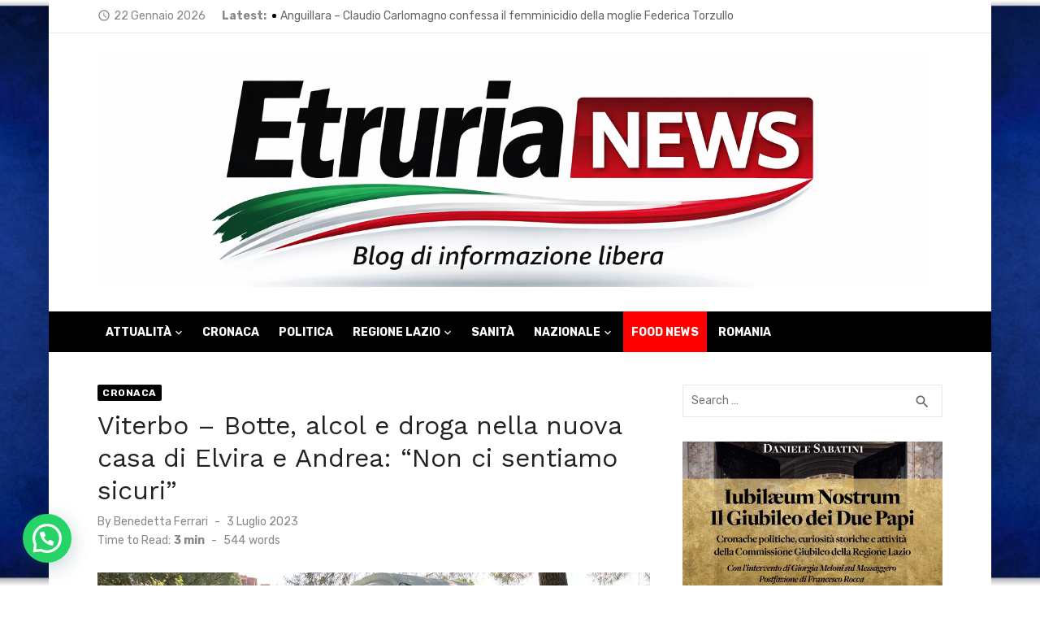

--- FILE ---
content_type: text/html; charset=UTF-8
request_url: https://etrurianews.it/2023/07/03/viterbo-botte-alcol-e-droga-nella-nuova-casa-di-elvira-e-andrea-non-ci-sentiamo-sicuri/
body_size: 27590
content:
<!DOCTYPE html>
<html lang="it-IT" prefix="og: https://ogp.me/ns#">
<head>
	<meta charset="UTF-8">
	<meta name="viewport" content="width=device-width, initial-scale=1">
	<link rel="profile" href="http://gmpg.org/xfn/11">
		<script>
	window['gtag_enable_tcf_support'] = true;
</script>

<!-- Open Graph Meta Tags generated by Blog2Social 873 - https://www.blog2social.com -->
<meta property="og:title" content="Viterbo – Botte, alcol e droga nella nuova casa di Elvira e Andrea: “Non ci sentiamo sicuri”"/>
<meta property="og:description" content="Hanno vissuto in tenda per qualche mese, poi la sistemazione trovata dal Comune (dove sono entrati da 15 giorni) ma invece della serenità hanno trovato il caos"/>
<meta property="og:url" content="/2023/07/03/viterbo-botte-alcol-e-droga-nella-nuova-casa-di-elvira-e-andrea-non-ci-sentiamo-sicuri/"/>
<meta property="og:image" content="https://etrurianews.it/wp-content/uploads/2023/06/tenda-e1687337167493.jpg"/>
<meta property="og:image:width" content="1024" />
<meta property="og:image:height" content="586" />
<meta property="og:type" content="article"/>
<meta property="og:article:published_time" content="2023-07-03 08:25:32"/>
<meta property="og:article:modified_time" content="2023-07-03 20:32:17"/>
<meta property="og:article:tag" content="comune di viterbo"/>
<meta property="og:article:tag" content="elvira e andrea+"/>
<meta property="og:article:tag" content="Patrizia Notaristefano"/>
<meta property="og:article:tag" content="viterbo"/>
<!-- Open Graph Meta Tags generated by Blog2Social 873 - https://www.blog2social.com -->

<!-- Twitter Card generated by Blog2Social 873 - https://www.blog2social.com -->
<meta name="twitter:card" content="summary">
<meta name="twitter:title" content="Viterbo – Botte, alcol e droga nella nuova casa di Elvira e Andrea: “Non ci sentiamo sicuri”"/>
<meta name="twitter:description" content="Hanno vissuto in tenda per qualche mese, poi la sistemazione trovata dal Comune (dove sono entrati da 15 giorni) ma invece della serenità hanno trovato il caos"/>
<meta name="twitter:image" content="https://etrurianews.it/wp-content/uploads/2023/06/tenda-e1687337167493.jpg"/>
<!-- Twitter Card generated by Blog2Social 873 - https://www.blog2social.com -->
<meta name="author" content="Benedetta Ferrari"/>

<!-- Ottimizzazione per i motori di ricerca di Rank Math - https://rankmath.com/ -->
<title>Viterbo - Botte, alcol e droga nella nuova casa di Elvira e Andrea: &quot;Non ci sentiamo sicuri&quot; - EtruriaNews</title>
<meta name="description" content="VITERBO -  Riceviamo e pubblichiamo - &quot;Abbiamo aspettato tanto (circa 14 mesi) per ricevere una casa degna di tale nome, (LEGGI TUTTO) dopo aver trascorso un"/>
<meta name="robots" content="index, follow, max-snippet:-1, max-video-preview:-1, max-image-preview:large"/>
<link rel="canonical" href="https://etrurianews.it/2023/07/03/viterbo-botte-alcol-e-droga-nella-nuova-casa-di-elvira-e-andrea-non-ci-sentiamo-sicuri/" />
<meta property="og:locale" content="it_IT" />
<meta property="og:type" content="article" />
<meta property="og:title" content="Viterbo - Botte, alcol e droga nella nuova casa di Elvira e Andrea: &quot;Non ci sentiamo sicuri&quot; - EtruriaNews" />
<meta property="og:description" content="VITERBO -  Riceviamo e pubblichiamo - &quot;Abbiamo aspettato tanto (circa 14 mesi) per ricevere una casa degna di tale nome, (LEGGI TUTTO) dopo aver trascorso un" />
<meta property="og:url" content="https://etrurianews.it/2023/07/03/viterbo-botte-alcol-e-droga-nella-nuova-casa-di-elvira-e-andrea-non-ci-sentiamo-sicuri/" />
<meta property="og:site_name" content="EtruriaNews" />
<meta property="article:author" content="https://www.facebook.com/benedetta.ferrari1" />
<meta property="article:tag" content="comune di viterbo" />
<meta property="article:tag" content="elvira e andrea+" />
<meta property="article:tag" content="Patrizia Notaristefano" />
<meta property="article:tag" content="viterbo" />
<meta property="article:section" content="Cronaca" />
<meta property="og:updated_time" content="2023-07-03T20:32:17+02:00" />
<meta property="og:image" content="https://etrurianews.it/wp-content/uploads/2023/06/tenda-e1687337167493.jpg" />
<meta property="og:image:secure_url" content="https://etrurianews.it/wp-content/uploads/2023/06/tenda-e1687337167493.jpg" />
<meta property="og:image:width" content="1024" />
<meta property="og:image:height" content="586" />
<meta property="og:image:alt" content="viterbo" />
<meta property="og:image:type" content="image/jpeg" />
<meta property="article:published_time" content="2023-07-03T08:25:32+02:00" />
<meta property="article:modified_time" content="2023-07-03T20:32:17+02:00" />
<meta name="twitter:card" content="summary_large_image" />
<meta name="twitter:title" content="Viterbo - Botte, alcol e droga nella nuova casa di Elvira e Andrea: &quot;Non ci sentiamo sicuri&quot; - EtruriaNews" />
<meta name="twitter:description" content="VITERBO -  Riceviamo e pubblichiamo - &quot;Abbiamo aspettato tanto (circa 14 mesi) per ricevere una casa degna di tale nome, (LEGGI TUTTO) dopo aver trascorso un" />
<meta name="twitter:image" content="https://etrurianews.it/wp-content/uploads/2023/06/tenda-e1687337167493.jpg" />
<meta name="twitter:label1" content="Scritto da" />
<meta name="twitter:data1" content="Benedetta Ferrari" />
<meta name="twitter:label2" content="Tempo di lettura" />
<meta name="twitter:data2" content="2 minuti" />
<script type="application/ld+json" class="rank-math-schema">{"@context":"https://schema.org","@graph":[{"@type":["NewsMediaOrganization","Organization"],"@id":"https://etrurianews.it/#organization","name":"Etruria News","url":"https://etrurianews.it","logo":{"@type":"ImageObject","@id":"https://etrurianews.it/#logo","url":"https://etrurianews.it/wp-content/uploads/2020/05/etrurianewslogo.jpeg","contentUrl":"https://etrurianews.it/wp-content/uploads/2020/05/etrurianewslogo.jpeg","caption":"EtruriaNews","inLanguage":"it-IT","width":"1020","height":"194"}},{"@type":"WebSite","@id":"https://etrurianews.it/#website","url":"https://etrurianews.it","name":"EtruriaNews","publisher":{"@id":"https://etrurianews.it/#organization"},"inLanguage":"it-IT"},{"@type":"ImageObject","@id":"https://etrurianews.it/wp-content/uploads/2023/06/tenda-e1687337167493.jpg","url":"https://etrurianews.it/wp-content/uploads/2023/06/tenda-e1687337167493.jpg","width":"1024","height":"586","inLanguage":"it-IT"},{"@type":"WebPage","@id":"https://etrurianews.it/2023/07/03/viterbo-botte-alcol-e-droga-nella-nuova-casa-di-elvira-e-andrea-non-ci-sentiamo-sicuri/#webpage","url":"https://etrurianews.it/2023/07/03/viterbo-botte-alcol-e-droga-nella-nuova-casa-di-elvira-e-andrea-non-ci-sentiamo-sicuri/","name":"Viterbo - Botte, alcol e droga nella nuova casa di Elvira e Andrea: &quot;Non ci sentiamo sicuri&quot; - EtruriaNews","datePublished":"2023-07-03T08:25:32+02:00","dateModified":"2023-07-03T20:32:17+02:00","isPartOf":{"@id":"https://etrurianews.it/#website"},"primaryImageOfPage":{"@id":"https://etrurianews.it/wp-content/uploads/2023/06/tenda-e1687337167493.jpg"},"inLanguage":"it-IT"},{"@type":"Person","@id":"https://etrurianews.it/author/benedetta/","name":"Benedetta Ferrari","url":"https://etrurianews.it/author/benedetta/","image":{"@type":"ImageObject","@id":"https://secure.gravatar.com/avatar/9d4d75e3846c0e36582c40c8916ae784a584dd926d8c8e95b27c0a97e0918860?s=96&amp;d=mm&amp;r=g","url":"https://secure.gravatar.com/avatar/9d4d75e3846c0e36582c40c8916ae784a584dd926d8c8e95b27c0a97e0918860?s=96&amp;d=mm&amp;r=g","caption":"Benedetta Ferrari","inLanguage":"it-IT"},"sameAs":["https://www.facebook.com/benedetta.ferrari1","https://www.instagram.com/benedetta.ferrari1/"],"worksFor":{"@id":"https://etrurianews.it/#organization"}},{"@type":"NewsArticle","headline":"Viterbo - Botte, alcol e droga nella nuova casa di Elvira e Andrea: &quot;Non ci sentiamo sicuri&quot; -","keywords":"viterbo","datePublished":"2023-07-03T08:25:32+02:00","dateModified":"2023-07-03T20:32:17+02:00","articleSection":"Cronaca","author":{"@id":"https://etrurianews.it/author/benedetta/","name":"Benedetta Ferrari"},"publisher":{"@id":"https://etrurianews.it/#organization"},"description":"VITERBO -\u00a0 Riceviamo e pubblichiamo - &quot;Abbiamo aspettato tanto (circa 14 mesi) per ricevere una casa degna di tale nome, (LEGGI TUTTO) dopo aver trascorso un","name":"Viterbo - Botte, alcol e droga nella nuova casa di Elvira e Andrea: &quot;Non ci sentiamo sicuri&quot; -","@id":"https://etrurianews.it/2023/07/03/viterbo-botte-alcol-e-droga-nella-nuova-casa-di-elvira-e-andrea-non-ci-sentiamo-sicuri/#richSnippet","isPartOf":{"@id":"https://etrurianews.it/2023/07/03/viterbo-botte-alcol-e-droga-nella-nuova-casa-di-elvira-e-andrea-non-ci-sentiamo-sicuri/#webpage"},"image":{"@id":"https://etrurianews.it/wp-content/uploads/2023/06/tenda-e1687337167493.jpg"},"inLanguage":"it-IT","mainEntityOfPage":{"@id":"https://etrurianews.it/2023/07/03/viterbo-botte-alcol-e-droga-nella-nuova-casa-di-elvira-e-andrea-non-ci-sentiamo-sicuri/#webpage"}}]}</script>
<!-- /Rank Math WordPress SEO plugin -->

<link rel='dns-prefetch' href='//track.eadv.it' />
<link rel='dns-prefetch' href='//www.googletagmanager.com' />
<link rel='dns-prefetch' href='//fonts.googleapis.com' />
<link rel='dns-prefetch' href='//cdn.openshareweb.com' />
<link rel='dns-prefetch' href='//cdn.shareaholic.net' />
<link rel='dns-prefetch' href='//www.shareaholic.net' />
<link rel='dns-prefetch' href='//analytics.shareaholic.com' />
<link rel='dns-prefetch' href='//recs.shareaholic.com' />
<link rel='dns-prefetch' href='//partner.shareaholic.com' />
<link href='https://fonts.gstatic.com' crossorigin rel='preconnect' />
<link rel="alternate" title="oEmbed (JSON)" type="application/json+oembed" href="https://etrurianews.it/wp-json/oembed/1.0/embed?url=https%3A%2F%2Fetrurianews.it%2F2023%2F07%2F03%2Fviterbo-botte-alcol-e-droga-nella-nuova-casa-di-elvira-e-andrea-non-ci-sentiamo-sicuri%2F" />
<link rel="alternate" title="oEmbed (XML)" type="text/xml+oembed" href="https://etrurianews.it/wp-json/oembed/1.0/embed?url=https%3A%2F%2Fetrurianews.it%2F2023%2F07%2F03%2Fviterbo-botte-alcol-e-droga-nella-nuova-casa-di-elvira-e-andrea-non-ci-sentiamo-sicuri%2F&#038;format=xml" />
<!-- Shareaholic - https://www.shareaholic.com -->
<link rel='preload' href='//cdn.shareaholic.net/assets/pub/shareaholic.js' as='script'/>
<script data-no-minify='1' data-cfasync='false'>
_SHR_SETTINGS = {"endpoints":{"local_recs_url":"https:\/\/etrurianews.it\/wp-admin\/admin-ajax.php?action=shareaholic_permalink_related","ajax_url":"https:\/\/etrurianews.it\/wp-admin\/admin-ajax.php"},"site_id":"b8c4ee95098ecc5ce6aa0211737194f7","url_components":{"year":"2023","monthnum":"07","day":"03","hour":"08","minute":"25","second":"32","post_id":"115298","postname":"viterbo-botte-alcol-e-droga-nella-nuova-casa-di-elvira-e-andrea-non-ci-sentiamo-sicuri","category":"cronaca"}};
</script>
<script data-no-minify='1' data-cfasync='false' src='//cdn.shareaholic.net/assets/pub/shareaholic.js' data-shr-siteid='b8c4ee95098ecc5ce6aa0211737194f7' async ></script>

<!-- Shareaholic Content Tags -->
<meta name='shareaholic:site_name' content='EtruriaNews' />
<meta name='shareaholic:language' content='it-IT' />
<meta name='shareaholic:url' content='https://etrurianews.it/2023/07/03/viterbo-botte-alcol-e-droga-nella-nuova-casa-di-elvira-e-andrea-non-ci-sentiamo-sicuri/' />
<meta name='shareaholic:keywords' content='tag:comune di viterbo, tag:elvira e andrea+, tag:patrizia notaristefano, tag:viterbo, cat:cronaca, type:post' />
<meta name='shareaholic:article_published_time' content='2023-07-03T08:25:32+02:00' />
<meta name='shareaholic:article_modified_time' content='2023-07-03T20:32:17+02:00' />
<meta name='shareaholic:shareable_page' content='true' />
<meta name='shareaholic:article_author_name' content='Benedetta Ferrari' />
<meta name='shareaholic:site_id' content='b8c4ee95098ecc5ce6aa0211737194f7' />
<meta name='shareaholic:wp_version' content='9.7.13' />
<meta name='shareaholic:image' content='https://etrurianews.it/wp-content/uploads/2023/06/tenda-e1687337167493-640x366.jpg' />
<!-- Shareaholic Content Tags End -->

<!-- Shareaholic Open Graph Tags -->
<meta property='og:image' content='https://etrurianews.it/wp-content/uploads/2023/06/tenda-e1687337167493.jpg' />
<!-- Shareaholic Open Graph Tags End -->
<style id='wp-img-auto-sizes-contain-inline-css' type='text/css'>
img:is([sizes=auto i],[sizes^="auto," i]){contain-intrinsic-size:3000px 1500px}
/*# sourceURL=wp-img-auto-sizes-contain-inline-css */
</style>
<link rel='stylesheet' id='wp-block-library-css' href='https://etrurianews.it/wp-includes/css/dist/block-library/style.min.css' type='text/css' media='all' />
<style id='wp-block-paragraph-inline-css' type='text/css'>
.is-small-text{font-size:.875em}.is-regular-text{font-size:1em}.is-large-text{font-size:2.25em}.is-larger-text{font-size:3em}.has-drop-cap:not(:focus):first-letter{float:left;font-size:8.4em;font-style:normal;font-weight:100;line-height:.68;margin:.05em .1em 0 0;text-transform:uppercase}body.rtl .has-drop-cap:not(:focus):first-letter{float:none;margin-left:.1em}p.has-drop-cap.has-background{overflow:hidden}:root :where(p.has-background){padding:1.25em 2.375em}:where(p.has-text-color:not(.has-link-color)) a{color:inherit}p.has-text-align-left[style*="writing-mode:vertical-lr"],p.has-text-align-right[style*="writing-mode:vertical-rl"]{rotate:180deg}
/*# sourceURL=https://etrurianews.it/wp-includes/blocks/paragraph/style.min.css */
</style>
<style id='global-styles-inline-css' type='text/css'>
:root{--wp--preset--aspect-ratio--square: 1;--wp--preset--aspect-ratio--4-3: 4/3;--wp--preset--aspect-ratio--3-4: 3/4;--wp--preset--aspect-ratio--3-2: 3/2;--wp--preset--aspect-ratio--2-3: 2/3;--wp--preset--aspect-ratio--16-9: 16/9;--wp--preset--aspect-ratio--9-16: 9/16;--wp--preset--color--black: #000000;--wp--preset--color--cyan-bluish-gray: #abb8c3;--wp--preset--color--white: #ffffff;--wp--preset--color--pale-pink: #f78da7;--wp--preset--color--vivid-red: #cf2e2e;--wp--preset--color--luminous-vivid-orange: #ff6900;--wp--preset--color--luminous-vivid-amber: #fcb900;--wp--preset--color--light-green-cyan: #7bdcb5;--wp--preset--color--vivid-green-cyan: #00d084;--wp--preset--color--pale-cyan-blue: #8ed1fc;--wp--preset--color--vivid-cyan-blue: #0693e3;--wp--preset--color--vivid-purple: #9b51e0;--wp--preset--color--dark-gray: #222222;--wp--preset--color--medium-gray: #444444;--wp--preset--color--light-gray: #888888;--wp--preset--color--accent: #020000;--wp--preset--gradient--vivid-cyan-blue-to-vivid-purple: linear-gradient(135deg,rgb(6,147,227) 0%,rgb(155,81,224) 100%);--wp--preset--gradient--light-green-cyan-to-vivid-green-cyan: linear-gradient(135deg,rgb(122,220,180) 0%,rgb(0,208,130) 100%);--wp--preset--gradient--luminous-vivid-amber-to-luminous-vivid-orange: linear-gradient(135deg,rgb(252,185,0) 0%,rgb(255,105,0) 100%);--wp--preset--gradient--luminous-vivid-orange-to-vivid-red: linear-gradient(135deg,rgb(255,105,0) 0%,rgb(207,46,46) 100%);--wp--preset--gradient--very-light-gray-to-cyan-bluish-gray: linear-gradient(135deg,rgb(238,238,238) 0%,rgb(169,184,195) 100%);--wp--preset--gradient--cool-to-warm-spectrum: linear-gradient(135deg,rgb(74,234,220) 0%,rgb(151,120,209) 20%,rgb(207,42,186) 40%,rgb(238,44,130) 60%,rgb(251,105,98) 80%,rgb(254,248,76) 100%);--wp--preset--gradient--blush-light-purple: linear-gradient(135deg,rgb(255,206,236) 0%,rgb(152,150,240) 100%);--wp--preset--gradient--blush-bordeaux: linear-gradient(135deg,rgb(254,205,165) 0%,rgb(254,45,45) 50%,rgb(107,0,62) 100%);--wp--preset--gradient--luminous-dusk: linear-gradient(135deg,rgb(255,203,112) 0%,rgb(199,81,192) 50%,rgb(65,88,208) 100%);--wp--preset--gradient--pale-ocean: linear-gradient(135deg,rgb(255,245,203) 0%,rgb(182,227,212) 50%,rgb(51,167,181) 100%);--wp--preset--gradient--electric-grass: linear-gradient(135deg,rgb(202,248,128) 0%,rgb(113,206,126) 100%);--wp--preset--gradient--midnight: linear-gradient(135deg,rgb(2,3,129) 0%,rgb(40,116,252) 100%);--wp--preset--font-size--small: 14px;--wp--preset--font-size--medium: 18px;--wp--preset--font-size--large: 20px;--wp--preset--font-size--x-large: 32px;--wp--preset--font-size--normal: 16px;--wp--preset--font-size--larger: 24px;--wp--preset--font-size--huge: 48px;--wp--preset--spacing--20: 0.44rem;--wp--preset--spacing--30: 0.67rem;--wp--preset--spacing--40: 1rem;--wp--preset--spacing--50: 1.5rem;--wp--preset--spacing--60: 2.25rem;--wp--preset--spacing--70: 3.38rem;--wp--preset--spacing--80: 5.06rem;--wp--preset--shadow--natural: 6px 6px 9px rgba(0, 0, 0, 0.2);--wp--preset--shadow--deep: 12px 12px 50px rgba(0, 0, 0, 0.4);--wp--preset--shadow--sharp: 6px 6px 0px rgba(0, 0, 0, 0.2);--wp--preset--shadow--outlined: 6px 6px 0px -3px rgb(255, 255, 255), 6px 6px rgb(0, 0, 0);--wp--preset--shadow--crisp: 6px 6px 0px rgb(0, 0, 0);}:root { --wp--style--global--content-size: 760px;--wp--style--global--wide-size: 1140px; }:where(body) { margin: 0; }.wp-site-blocks > .alignleft { float: left; margin-right: 2em; }.wp-site-blocks > .alignright { float: right; margin-left: 2em; }.wp-site-blocks > .aligncenter { justify-content: center; margin-left: auto; margin-right: auto; }:where(.wp-site-blocks) > * { margin-block-start: 20px; margin-block-end: 0; }:where(.wp-site-blocks) > :first-child { margin-block-start: 0; }:where(.wp-site-blocks) > :last-child { margin-block-end: 0; }:root { --wp--style--block-gap: 20px; }:root :where(.is-layout-flow) > :first-child{margin-block-start: 0;}:root :where(.is-layout-flow) > :last-child{margin-block-end: 0;}:root :where(.is-layout-flow) > *{margin-block-start: 20px;margin-block-end: 0;}:root :where(.is-layout-constrained) > :first-child{margin-block-start: 0;}:root :where(.is-layout-constrained) > :last-child{margin-block-end: 0;}:root :where(.is-layout-constrained) > *{margin-block-start: 20px;margin-block-end: 0;}:root :where(.is-layout-flex){gap: 20px;}:root :where(.is-layout-grid){gap: 20px;}.is-layout-flow > .alignleft{float: left;margin-inline-start: 0;margin-inline-end: 2em;}.is-layout-flow > .alignright{float: right;margin-inline-start: 2em;margin-inline-end: 0;}.is-layout-flow > .aligncenter{margin-left: auto !important;margin-right: auto !important;}.is-layout-constrained > .alignleft{float: left;margin-inline-start: 0;margin-inline-end: 2em;}.is-layout-constrained > .alignright{float: right;margin-inline-start: 2em;margin-inline-end: 0;}.is-layout-constrained > .aligncenter{margin-left: auto !important;margin-right: auto !important;}.is-layout-constrained > :where(:not(.alignleft):not(.alignright):not(.alignfull)){max-width: var(--wp--style--global--content-size);margin-left: auto !important;margin-right: auto !important;}.is-layout-constrained > .alignwide{max-width: var(--wp--style--global--wide-size);}body .is-layout-flex{display: flex;}.is-layout-flex{flex-wrap: wrap;align-items: center;}.is-layout-flex > :is(*, div){margin: 0;}body .is-layout-grid{display: grid;}.is-layout-grid > :is(*, div){margin: 0;}body{color: #444;font-family: Rubik, -apple-system, BlinkMacSystemFont, Segoe UI, Roboto, Oxygen-Sans, Ubuntu, Cantarell, Helvetica Neue, sans-serif;font-size: 16px;line-height: 1.75;padding-top: 0px;padding-right: 0px;padding-bottom: 0px;padding-left: 0px;}a:where(:not(.wp-element-button)){text-decoration: underline;}h1, h2, h3, h4, h5, h6{color: #222;font-family: Work Sans, -apple-system, BlinkMacSystemFont, Segoe UI, Roboto, Oxygen-Sans, Ubuntu, Cantarell, Helvetica Neue, sans-serif;}:root :where(.wp-element-button, .wp-block-button__link){background-color: #222;border-radius: 2px;border-width: 0;color: #fff;font-family: inherit;font-size: inherit;font-style: inherit;font-weight: inherit;letter-spacing: inherit;line-height: inherit;padding-top: 6px;padding-right: 20px;padding-bottom: 6px;padding-left: 20px;text-decoration: none;text-transform: inherit;}.has-black-color{color: var(--wp--preset--color--black) !important;}.has-cyan-bluish-gray-color{color: var(--wp--preset--color--cyan-bluish-gray) !important;}.has-white-color{color: var(--wp--preset--color--white) !important;}.has-pale-pink-color{color: var(--wp--preset--color--pale-pink) !important;}.has-vivid-red-color{color: var(--wp--preset--color--vivid-red) !important;}.has-luminous-vivid-orange-color{color: var(--wp--preset--color--luminous-vivid-orange) !important;}.has-luminous-vivid-amber-color{color: var(--wp--preset--color--luminous-vivid-amber) !important;}.has-light-green-cyan-color{color: var(--wp--preset--color--light-green-cyan) !important;}.has-vivid-green-cyan-color{color: var(--wp--preset--color--vivid-green-cyan) !important;}.has-pale-cyan-blue-color{color: var(--wp--preset--color--pale-cyan-blue) !important;}.has-vivid-cyan-blue-color{color: var(--wp--preset--color--vivid-cyan-blue) !important;}.has-vivid-purple-color{color: var(--wp--preset--color--vivid-purple) !important;}.has-dark-gray-color{color: var(--wp--preset--color--dark-gray) !important;}.has-medium-gray-color{color: var(--wp--preset--color--medium-gray) !important;}.has-light-gray-color{color: var(--wp--preset--color--light-gray) !important;}.has-accent-color{color: var(--wp--preset--color--accent) !important;}.has-black-background-color{background-color: var(--wp--preset--color--black) !important;}.has-cyan-bluish-gray-background-color{background-color: var(--wp--preset--color--cyan-bluish-gray) !important;}.has-white-background-color{background-color: var(--wp--preset--color--white) !important;}.has-pale-pink-background-color{background-color: var(--wp--preset--color--pale-pink) !important;}.has-vivid-red-background-color{background-color: var(--wp--preset--color--vivid-red) !important;}.has-luminous-vivid-orange-background-color{background-color: var(--wp--preset--color--luminous-vivid-orange) !important;}.has-luminous-vivid-amber-background-color{background-color: var(--wp--preset--color--luminous-vivid-amber) !important;}.has-light-green-cyan-background-color{background-color: var(--wp--preset--color--light-green-cyan) !important;}.has-vivid-green-cyan-background-color{background-color: var(--wp--preset--color--vivid-green-cyan) !important;}.has-pale-cyan-blue-background-color{background-color: var(--wp--preset--color--pale-cyan-blue) !important;}.has-vivid-cyan-blue-background-color{background-color: var(--wp--preset--color--vivid-cyan-blue) !important;}.has-vivid-purple-background-color{background-color: var(--wp--preset--color--vivid-purple) !important;}.has-dark-gray-background-color{background-color: var(--wp--preset--color--dark-gray) !important;}.has-medium-gray-background-color{background-color: var(--wp--preset--color--medium-gray) !important;}.has-light-gray-background-color{background-color: var(--wp--preset--color--light-gray) !important;}.has-accent-background-color{background-color: var(--wp--preset--color--accent) !important;}.has-black-border-color{border-color: var(--wp--preset--color--black) !important;}.has-cyan-bluish-gray-border-color{border-color: var(--wp--preset--color--cyan-bluish-gray) !important;}.has-white-border-color{border-color: var(--wp--preset--color--white) !important;}.has-pale-pink-border-color{border-color: var(--wp--preset--color--pale-pink) !important;}.has-vivid-red-border-color{border-color: var(--wp--preset--color--vivid-red) !important;}.has-luminous-vivid-orange-border-color{border-color: var(--wp--preset--color--luminous-vivid-orange) !important;}.has-luminous-vivid-amber-border-color{border-color: var(--wp--preset--color--luminous-vivid-amber) !important;}.has-light-green-cyan-border-color{border-color: var(--wp--preset--color--light-green-cyan) !important;}.has-vivid-green-cyan-border-color{border-color: var(--wp--preset--color--vivid-green-cyan) !important;}.has-pale-cyan-blue-border-color{border-color: var(--wp--preset--color--pale-cyan-blue) !important;}.has-vivid-cyan-blue-border-color{border-color: var(--wp--preset--color--vivid-cyan-blue) !important;}.has-vivid-purple-border-color{border-color: var(--wp--preset--color--vivid-purple) !important;}.has-dark-gray-border-color{border-color: var(--wp--preset--color--dark-gray) !important;}.has-medium-gray-border-color{border-color: var(--wp--preset--color--medium-gray) !important;}.has-light-gray-border-color{border-color: var(--wp--preset--color--light-gray) !important;}.has-accent-border-color{border-color: var(--wp--preset--color--accent) !important;}.has-vivid-cyan-blue-to-vivid-purple-gradient-background{background: var(--wp--preset--gradient--vivid-cyan-blue-to-vivid-purple) !important;}.has-light-green-cyan-to-vivid-green-cyan-gradient-background{background: var(--wp--preset--gradient--light-green-cyan-to-vivid-green-cyan) !important;}.has-luminous-vivid-amber-to-luminous-vivid-orange-gradient-background{background: var(--wp--preset--gradient--luminous-vivid-amber-to-luminous-vivid-orange) !important;}.has-luminous-vivid-orange-to-vivid-red-gradient-background{background: var(--wp--preset--gradient--luminous-vivid-orange-to-vivid-red) !important;}.has-very-light-gray-to-cyan-bluish-gray-gradient-background{background: var(--wp--preset--gradient--very-light-gray-to-cyan-bluish-gray) !important;}.has-cool-to-warm-spectrum-gradient-background{background: var(--wp--preset--gradient--cool-to-warm-spectrum) !important;}.has-blush-light-purple-gradient-background{background: var(--wp--preset--gradient--blush-light-purple) !important;}.has-blush-bordeaux-gradient-background{background: var(--wp--preset--gradient--blush-bordeaux) !important;}.has-luminous-dusk-gradient-background{background: var(--wp--preset--gradient--luminous-dusk) !important;}.has-pale-ocean-gradient-background{background: var(--wp--preset--gradient--pale-ocean) !important;}.has-electric-grass-gradient-background{background: var(--wp--preset--gradient--electric-grass) !important;}.has-midnight-gradient-background{background: var(--wp--preset--gradient--midnight) !important;}.has-small-font-size{font-size: var(--wp--preset--font-size--small) !important;}.has-medium-font-size{font-size: var(--wp--preset--font-size--medium) !important;}.has-large-font-size{font-size: var(--wp--preset--font-size--large) !important;}.has-x-large-font-size{font-size: var(--wp--preset--font-size--x-large) !important;}.has-normal-font-size{font-size: var(--wp--preset--font-size--normal) !important;}.has-larger-font-size{font-size: var(--wp--preset--font-size--larger) !important;}.has-huge-font-size{font-size: var(--wp--preset--font-size--huge) !important;}
/*# sourceURL=global-styles-inline-css */
</style>

<link rel='stylesheet' id='wp-polls-css' href='https://etrurianews.it/wp-content/plugins/wp-polls/polls-css.css' type='text/css' media='all' />
<style id='wp-polls-inline-css' type='text/css'>
.wp-polls .pollbar {
	margin: 1px;
	font-size: 6px;
	line-height: 8px;
	height: 8px;
	background-image: url('https://etrurianews.it/wp-content/plugins/wp-polls/images/default/pollbg.gif');
	border: 1px solid #c8c8c8;
}

/*# sourceURL=wp-polls-inline-css */
</style>
<link rel='stylesheet' id='short-news-fonts-css' href='https://fonts.googleapis.com/css?family=Work+Sans%3A400%2C700%2C900%2C400italic%7CRubik%3A400%2C700%2C400italic%2C700italic&#038;subset=latin%2Clatin-ext&#038;display=fallback' type='text/css' media='all' />
<link rel='stylesheet' id='short-news-style-css' href='https://etrurianews.it/wp-content/themes/short-news/style.css' type='text/css' media='all' />
<style id='short-news-style-inline-css' type='text/css'>
.site-logo {max-width: 100%;}
		a, .site-title a:hover, .entry-title a:hover, .main-navigation ul ul li:hover > a, .widget a:hover, .widget_recent_comments a,
		blockquote:before, .cat-links a, .comment-metadata .comment-edit-link, .standard-post .read-more:hover,
		.posts-navigation a:hover, .post-navigation a:hover .meta-nav, .post-navigation a:hover .post-title,
		.author-link a:hover, .entry-content .has-accent-color {
		color: #020000;
		}
		button, input[type='button'], input[type='reset'], input[type='submit'], .main-navigation > ul > li.current-menu-item:after,
		.sidebar .widget_tag_cloud a:hover, .single .cat-links a, .entry-meta-top .comments-link > span:hover, .entry-meta-top .comments-link > a:hover,
		.standard-post .read-more:after, .newsticker .news-dot, .pagination .current, .pagination .page-numbers:hover,
		.featured-post-header .cat-links a:hover, .post-edit-link, .reply a, #sb_instagram .sbi_follow_btn a, .entry-content .has-accent-background-color {
		background-color: #020000;
		}
		.entry-meta-top .comments-link > a:hover:after, .entry-meta-top .comments-link > span:hover:after {border-top-color: #020000;}
/*# sourceURL=short-news-style-inline-css */
</style>
<link rel='stylesheet' id='short-news-social-icons-css' href='https://etrurianews.it/wp-content/themes/short-news/assets/css/social-icons.css' type='text/css' media='all' />
<script type="text/javascript" src="https://etrurianews.it/wp-includes/js/jquery/jquery.min.js" id="jquery-core-js"></script>
<script type="text/javascript" src="https://etrurianews.it/wp-includes/js/jquery/jquery-migrate.min.js" id="jquery-migrate-js"></script>

<!-- Snippet del tag Google (gtag.js) aggiunto da Site Kit -->
<!-- Snippet Google Analytics aggiunto da Site Kit -->
<script type="text/javascript" src="https://www.googletagmanager.com/gtag/js?id=GT-PJ5TFN2" id="google_gtagjs-js" async></script>
<script type="text/javascript" id="google_gtagjs-js-after">
/* <![CDATA[ */
window.dataLayer = window.dataLayer || [];function gtag(){dataLayer.push(arguments);}
gtag("set","linker",{"domains":["etrurianews.it"]});
gtag("js", new Date());
gtag("set", "developer_id.dZTNiMT", true);
gtag("config", "GT-PJ5TFN2");
//# sourceURL=google_gtagjs-js-after
/* ]]> */
</script>
<link rel="https://api.w.org/" href="https://etrurianews.it/wp-json/" /><link rel="alternate" title="JSON" type="application/json" href="https://etrurianews.it/wp-json/wp/v2/posts/115298" /><link rel='shortlink' href='https://etrurianews.it/?p=115298' />
<style>
		#category-posts-35-internal ul {padding: 0;}
#category-posts-35-internal .cat-post-item img {max-width: initial; max-height: initial; margin: initial;}
#category-posts-35-internal .cat-post-author {margin-bottom: 0;}
#category-posts-35-internal .cat-post-thumbnail {margin: 5px 10px 5px 0;}
#category-posts-35-internal .cat-post-item:before {content: ""; clear: both;}
#category-posts-35-internal .cat-post-excerpt-more {display: inline-block;}
#category-posts-35-internal .cat-post-item {list-style: none; margin: 3px 0 10px; padding: 3px 0;}
#category-posts-35-internal .cat-post-current .cat-post-title {font-weight: bold; text-transform: uppercase;}
#category-posts-35-internal [class*=cat-post-tax] {font-size: 0.85em;}
#category-posts-35-internal [class*=cat-post-tax] * {display:inline-block;}
#category-posts-35-internal .cat-post-item:after {content: ""; display: table;	clear: both;}
#category-posts-35-internal .cat-post-item .cat-post-title {overflow: hidden;text-overflow: ellipsis;white-space: initial;display: -webkit-box;-webkit-line-clamp: 2;-webkit-box-orient: vertical;padding-bottom: 0 !important;}
#category-posts-35-internal .cat-post-item:after {content: ""; display: table;	clear: both;}
#category-posts-35-internal .cat-post-thumbnail {display:block; float:left; margin:5px 10px 5px 0;}
#category-posts-35-internal .cat-post-crop {overflow:hidden;display:block;}
#category-posts-35-internal p {margin:5px 0 0 0}
#category-posts-35-internal li > div {margin:5px 0 0 0; clear:both;}
#category-posts-35-internal .dashicons {vertical-align:middle;}
#category-posts-35-internal .cat-post-thumbnail .cat-post-crop img {height: 100px;}
#category-posts-35-internal .cat-post-thumbnail .cat-post-crop img {width: 100px;}
#category-posts-35-internal .cat-post-thumbnail .cat-post-crop img {object-fit: cover; max-width: 100%; display: block;}
#category-posts-35-internal .cat-post-thumbnail .cat-post-crop-not-supported img {width: 100%;}
#category-posts-35-internal .cat-post-thumbnail {max-width:100%;}
#category-posts-35-internal .cat-post-item img {margin: initial;}
#category-posts-50-internal ul {padding: 0;}
#category-posts-50-internal .cat-post-item img {max-width: initial; max-height: initial; margin: initial;}
#category-posts-50-internal .cat-post-author {margin-bottom: 0;}
#category-posts-50-internal .cat-post-thumbnail {margin: 5px 10px 5px 0;}
#category-posts-50-internal .cat-post-item:before {content: ""; clear: both;}
#category-posts-50-internal .cat-post-excerpt-more {display: inline-block;}
#category-posts-50-internal .cat-post-item {list-style: none; margin: 3px 0 10px; padding: 3px 0;}
#category-posts-50-internal .cat-post-current .cat-post-title {font-weight: bold; text-transform: uppercase;}
#category-posts-50-internal [class*=cat-post-tax] {font-size: 0.85em;}
#category-posts-50-internal [class*=cat-post-tax] * {display:inline-block;}
#category-posts-50-internal .cat-post-item:after {content: ""; display: table;	clear: both;}
#category-posts-50-internal .cat-post-item .cat-post-title {overflow: hidden;text-overflow: ellipsis;white-space: initial;display: -webkit-box;-webkit-line-clamp: 2;-webkit-box-orient: vertical;padding-bottom: 0 !important;}
#category-posts-50-internal .cat-post-item:after {content: ""; display: table;	clear: both;}
#category-posts-50-internal .cat-post-thumbnail {display:block; float:left; margin:5px 10px 5px 0;}
#category-posts-50-internal .cat-post-crop {overflow:hidden;display:block;}
#category-posts-50-internal p {margin:5px 0 0 0}
#category-posts-50-internal li > div {margin:5px 0 0 0; clear:both;}
#category-posts-50-internal .dashicons {vertical-align:middle;}
#category-posts-50-internal .cat-post-thumbnail .cat-post-crop img {height: 100px;}
#category-posts-50-internal .cat-post-thumbnail .cat-post-crop img {width: 100px;}
#category-posts-50-internal .cat-post-thumbnail .cat-post-crop img {object-fit: cover; max-width: 100%; display: block;}
#category-posts-50-internal .cat-post-thumbnail .cat-post-crop-not-supported img {width: 100%;}
#category-posts-50-internal .cat-post-thumbnail {max-width:100%;}
#category-posts-50-internal .cat-post-item img {margin: initial;}
#category-posts-33-internal ul {padding: 0;}
#category-posts-33-internal .cat-post-item img {max-width: initial; max-height: initial; margin: initial;}
#category-posts-33-internal .cat-post-author {margin-bottom: 0;}
#category-posts-33-internal .cat-post-thumbnail {margin: 5px 10px 5px 0;}
#category-posts-33-internal .cat-post-item:before {content: ""; clear: both;}
#category-posts-33-internal .cat-post-excerpt-more {display: inline-block;}
#category-posts-33-internal .cat-post-item {list-style: none; margin: 3px 0 10px; padding: 3px 0;}
#category-posts-33-internal .cat-post-current .cat-post-title {font-weight: bold; text-transform: uppercase;}
#category-posts-33-internal [class*=cat-post-tax] {font-size: 0.85em;}
#category-posts-33-internal [class*=cat-post-tax] * {display:inline-block;}
#category-posts-33-internal .cat-post-item:after {content: ""; display: table;	clear: both;}
#category-posts-33-internal .cat-post-item .cat-post-title {overflow: hidden;text-overflow: ellipsis;white-space: initial;display: -webkit-box;-webkit-line-clamp: 2;-webkit-box-orient: vertical;padding-bottom: 0 !important;}
#category-posts-33-internal .cat-post-item:after {content: ""; display: table;	clear: both;}
#category-posts-33-internal .cat-post-thumbnail {display:block; float:left; margin:5px 10px 5px 0;}
#category-posts-33-internal .cat-post-crop {overflow:hidden;display:block;}
#category-posts-33-internal p {margin:5px 0 0 0}
#category-posts-33-internal li > div {margin:5px 0 0 0; clear:both;}
#category-posts-33-internal .dashicons {vertical-align:middle;}
#category-posts-33-internal .cat-post-thumbnail .cat-post-crop img {height: 98px;}
#category-posts-33-internal .cat-post-thumbnail .cat-post-crop img {width: 100px;}
#category-posts-33-internal .cat-post-thumbnail .cat-post-crop img {object-fit: cover; max-width: 100%; display: block;}
#category-posts-33-internal .cat-post-thumbnail .cat-post-crop-not-supported img {width: 100%;}
#category-posts-33-internal .cat-post-thumbnail {max-width:100%;}
#category-posts-33-internal .cat-post-item img {margin: initial;}
#category-posts-46-internal ul {padding: 0;}
#category-posts-46-internal .cat-post-item img {max-width: initial; max-height: initial; margin: initial;}
#category-posts-46-internal .cat-post-author {margin-bottom: 0;}
#category-posts-46-internal .cat-post-thumbnail {margin: 5px 10px 5px 0;}
#category-posts-46-internal .cat-post-item:before {content: ""; clear: both;}
#category-posts-46-internal .cat-post-excerpt-more {display: inline-block;}
#category-posts-46-internal .cat-post-item {list-style: none; margin: 3px 0 10px; padding: 3px 0;}
#category-posts-46-internal .cat-post-current .cat-post-title {font-weight: bold; text-transform: uppercase;}
#category-posts-46-internal [class*=cat-post-tax] {font-size: 0.85em;}
#category-posts-46-internal [class*=cat-post-tax] * {display:inline-block;}
#category-posts-46-internal .cat-post-item:after {content: ""; display: table;	clear: both;}
#category-posts-46-internal .cat-post-item .cat-post-title {overflow: hidden;text-overflow: ellipsis;white-space: initial;display: -webkit-box;-webkit-line-clamp: 2;-webkit-box-orient: vertical;padding-bottom: 0 !important;}
#category-posts-46-internal .cat-post-item:after {content: ""; display: table;	clear: both;}
#category-posts-46-internal .cat-post-thumbnail {display:block; float:left; margin:5px 10px 5px 0;}
#category-posts-46-internal .cat-post-crop {overflow:hidden;display:block;}
#category-posts-46-internal p {margin:5px 0 0 0}
#category-posts-46-internal li > div {margin:5px 0 0 0; clear:both;}
#category-posts-46-internal .dashicons {vertical-align:middle;}
#category-posts-46-internal .cat-post-thumbnail .cat-post-crop img {height: 100px;}
#category-posts-46-internal .cat-post-thumbnail .cat-post-crop img {width: 100px;}
#category-posts-46-internal .cat-post-thumbnail .cat-post-crop img {object-fit: cover; max-width: 100%; display: block;}
#category-posts-46-internal .cat-post-thumbnail .cat-post-crop-not-supported img {width: 100%;}
#category-posts-46-internal .cat-post-thumbnail {max-width:100%;}
#category-posts-46-internal .cat-post-item img {margin: initial;}
#category-posts-32-internal ul {padding: 0;}
#category-posts-32-internal .cat-post-item img {max-width: initial; max-height: initial; margin: initial;}
#category-posts-32-internal .cat-post-author {margin-bottom: 0;}
#category-posts-32-internal .cat-post-thumbnail {margin: 5px 10px 5px 0;}
#category-posts-32-internal .cat-post-item:before {content: ""; clear: both;}
#category-posts-32-internal .cat-post-excerpt-more {display: inline-block;}
#category-posts-32-internal .cat-post-item {list-style: none; margin: 3px 0 10px; padding: 3px 0;}
#category-posts-32-internal .cat-post-current .cat-post-title {font-weight: bold; text-transform: uppercase;}
#category-posts-32-internal [class*=cat-post-tax] {font-size: 0.85em;}
#category-posts-32-internal [class*=cat-post-tax] * {display:inline-block;}
#category-posts-32-internal .cat-post-item:after {content: ""; display: table;	clear: both;}
#category-posts-32-internal .cat-post-item .cat-post-title {overflow: hidden;text-overflow: ellipsis;white-space: initial;display: -webkit-box;-webkit-line-clamp: 2;-webkit-box-orient: vertical;padding-bottom: 0 !important;}
#category-posts-32-internal .cat-post-item:after {content: ""; display: table;	clear: both;}
#category-posts-32-internal .cat-post-thumbnail {display:block; float:left; margin:5px 10px 5px 0;}
#category-posts-32-internal .cat-post-crop {overflow:hidden;display:block;}
#category-posts-32-internal p {margin:5px 0 0 0}
#category-posts-32-internal li > div {margin:5px 0 0 0; clear:both;}
#category-posts-32-internal .dashicons {vertical-align:middle;}
#category-posts-32-internal .cat-post-thumbnail .cat-post-crop img {height: 100px;}
#category-posts-32-internal .cat-post-thumbnail .cat-post-crop img {width: 100px;}
#category-posts-32-internal .cat-post-thumbnail .cat-post-crop img {object-fit: cover; max-width: 100%; display: block;}
#category-posts-32-internal .cat-post-thumbnail .cat-post-crop-not-supported img {width: 100%;}
#category-posts-32-internal .cat-post-thumbnail {max-width:100%;}
#category-posts-32-internal .cat-post-item img {margin: initial;}
#category-posts-42-internal ul {padding: 0;}
#category-posts-42-internal .cat-post-item img {max-width: initial; max-height: initial; margin: initial;}
#category-posts-42-internal .cat-post-author {margin-bottom: 0;}
#category-posts-42-internal .cat-post-thumbnail {margin: 5px 10px 5px 0;}
#category-posts-42-internal .cat-post-item:before {content: ""; clear: both;}
#category-posts-42-internal .cat-post-excerpt-more {display: inline-block;}
#category-posts-42-internal .cat-post-item {list-style: none; margin: 3px 0 10px; padding: 3px 0;}
#category-posts-42-internal .cat-post-current .cat-post-title {font-weight: bold; text-transform: uppercase;}
#category-posts-42-internal [class*=cat-post-tax] {font-size: 0.85em;}
#category-posts-42-internal [class*=cat-post-tax] * {display:inline-block;}
#category-posts-42-internal .cat-post-item:after {content: ""; display: table;	clear: both;}
#category-posts-42-internal .cat-post-item .cat-post-title {overflow: hidden;text-overflow: ellipsis;white-space: initial;display: -webkit-box;-webkit-line-clamp: 2;-webkit-box-orient: vertical;padding-bottom: 0 !important;}
#category-posts-42-internal .cat-post-item:after {content: ""; display: table;	clear: both;}
#category-posts-42-internal .cat-post-thumbnail {display:block; float:left; margin:5px 10px 5px 0;}
#category-posts-42-internal .cat-post-crop {overflow:hidden;display:block;}
#category-posts-42-internal p {margin:5px 0 0 0}
#category-posts-42-internal li > div {margin:5px 0 0 0; clear:both;}
#category-posts-42-internal .dashicons {vertical-align:middle;}
#category-posts-42-internal .cat-post-thumbnail .cat-post-crop img {height: 100px;}
#category-posts-42-internal .cat-post-thumbnail .cat-post-crop img {width: 100px;}
#category-posts-42-internal .cat-post-thumbnail .cat-post-crop img {object-fit: cover; max-width: 100%; display: block;}
#category-posts-42-internal .cat-post-thumbnail .cat-post-crop-not-supported img {width: 100%;}
#category-posts-42-internal .cat-post-thumbnail {max-width:100%;}
#category-posts-42-internal .cat-post-item img {margin: initial;}
#category-posts-36-internal ul {padding: 0;}
#category-posts-36-internal .cat-post-item img {max-width: initial; max-height: initial; margin: initial;}
#category-posts-36-internal .cat-post-author {margin-bottom: 0;}
#category-posts-36-internal .cat-post-thumbnail {margin: 5px 10px 5px 0;}
#category-posts-36-internal .cat-post-item:before {content: ""; clear: both;}
#category-posts-36-internal .cat-post-excerpt-more {display: inline-block;}
#category-posts-36-internal .cat-post-item {list-style: none; margin: 3px 0 10px; padding: 3px 0;}
#category-posts-36-internal .cat-post-current .cat-post-title {font-weight: bold; text-transform: uppercase;}
#category-posts-36-internal [class*=cat-post-tax] {font-size: 0.85em;}
#category-posts-36-internal [class*=cat-post-tax] * {display:inline-block;}
#category-posts-36-internal .cat-post-item:after {content: ""; display: table;	clear: both;}
#category-posts-36-internal .cat-post-item .cat-post-title {overflow: hidden;text-overflow: ellipsis;white-space: initial;display: -webkit-box;-webkit-line-clamp: 2;-webkit-box-orient: vertical;padding-bottom: 0 !important;}
#category-posts-36-internal .cat-post-item:after {content: ""; display: table;	clear: both;}
#category-posts-36-internal .cat-post-thumbnail {display:block; float:left; margin:5px 10px 5px 0;}
#category-posts-36-internal .cat-post-crop {overflow:hidden;display:block;}
#category-posts-36-internal p {margin:5px 0 0 0}
#category-posts-36-internal li > div {margin:5px 0 0 0; clear:both;}
#category-posts-36-internal .dashicons {vertical-align:middle;}
#category-posts-36-internal .cat-post-thumbnail .cat-post-crop img {height: 100px;}
#category-posts-36-internal .cat-post-thumbnail .cat-post-crop img {width: 100px;}
#category-posts-36-internal .cat-post-thumbnail .cat-post-crop img {object-fit: cover; max-width: 100%; display: block;}
#category-posts-36-internal .cat-post-thumbnail .cat-post-crop-not-supported img {width: 100%;}
#category-posts-36-internal .cat-post-thumbnail {max-width:100%;}
#category-posts-36-internal .cat-post-item img {margin: initial;}
#category-posts-39-internal ul {padding: 0;}
#category-posts-39-internal .cat-post-item img {max-width: initial; max-height: initial; margin: initial;}
#category-posts-39-internal .cat-post-author {margin-bottom: 0;}
#category-posts-39-internal .cat-post-thumbnail {margin: 5px 10px 5px 0;}
#category-posts-39-internal .cat-post-item:before {content: ""; clear: both;}
#category-posts-39-internal .cat-post-excerpt-more {display: inline-block;}
#category-posts-39-internal .cat-post-item {list-style: none; margin: 3px 0 10px; padding: 3px 0;}
#category-posts-39-internal .cat-post-current .cat-post-title {font-weight: bold; text-transform: uppercase;}
#category-posts-39-internal [class*=cat-post-tax] {font-size: 0.85em;}
#category-posts-39-internal [class*=cat-post-tax] * {display:inline-block;}
#category-posts-39-internal .cat-post-item:after {content: ""; display: table;	clear: both;}
#category-posts-39-internal .cat-post-item .cat-post-title {overflow: hidden;text-overflow: ellipsis;white-space: initial;display: -webkit-box;-webkit-line-clamp: 2;-webkit-box-orient: vertical;padding-bottom: 0 !important;}
#category-posts-39-internal .cat-post-item:after {content: ""; display: table;	clear: both;}
#category-posts-39-internal .cat-post-thumbnail {display:block; float:left; margin:5px 10px 5px 0;}
#category-posts-39-internal .cat-post-crop {overflow:hidden;display:block;}
#category-posts-39-internal p {margin:5px 0 0 0}
#category-posts-39-internal li > div {margin:5px 0 0 0; clear:both;}
#category-posts-39-internal .dashicons {vertical-align:middle;}
#category-posts-39-internal .cat-post-thumbnail .cat-post-crop img {height: 98px;}
#category-posts-39-internal .cat-post-thumbnail .cat-post-crop img {width: 100px;}
#category-posts-39-internal .cat-post-thumbnail .cat-post-crop img {object-fit: cover; max-width: 100%; display: block;}
#category-posts-39-internal .cat-post-thumbnail .cat-post-crop-not-supported img {width: 100%;}
#category-posts-39-internal .cat-post-thumbnail {max-width:100%;}
#category-posts-39-internal .cat-post-item img {margin: initial;}
#category-posts-41-internal ul {padding: 0;}
#category-posts-41-internal .cat-post-item img {max-width: initial; max-height: initial; margin: initial;}
#category-posts-41-internal .cat-post-author {margin-bottom: 0;}
#category-posts-41-internal .cat-post-thumbnail {margin: 5px 10px 5px 0;}
#category-posts-41-internal .cat-post-item:before {content: ""; clear: both;}
#category-posts-41-internal .cat-post-excerpt-more {display: inline-block;}
#category-posts-41-internal .cat-post-item {list-style: none; margin: 3px 0 10px; padding: 3px 0;}
#category-posts-41-internal .cat-post-current .cat-post-title {font-weight: bold; text-transform: uppercase;}
#category-posts-41-internal [class*=cat-post-tax] {font-size: 0.85em;}
#category-posts-41-internal [class*=cat-post-tax] * {display:inline-block;}
#category-posts-41-internal .cat-post-item:after {content: ""; display: table;	clear: both;}
#category-posts-41-internal .cat-post-item .cat-post-title {overflow: hidden;text-overflow: ellipsis;white-space: initial;display: -webkit-box;-webkit-line-clamp: 2;-webkit-box-orient: vertical;padding-bottom: 0 !important;}
#category-posts-41-internal .cat-post-item:after {content: ""; display: table;	clear: both;}
#category-posts-41-internal .cat-post-thumbnail {display:block; float:left; margin:5px 10px 5px 0;}
#category-posts-41-internal .cat-post-crop {overflow:hidden;display:block;}
#category-posts-41-internal p {margin:5px 0 0 0}
#category-posts-41-internal li > div {margin:5px 0 0 0; clear:both;}
#category-posts-41-internal .dashicons {vertical-align:middle;}
#category-posts-41-internal .cat-post-thumbnail .cat-post-crop img {height: 100px;}
#category-posts-41-internal .cat-post-thumbnail .cat-post-crop img {width: 100px;}
#category-posts-41-internal .cat-post-thumbnail .cat-post-crop img {object-fit: cover; max-width: 100%; display: block;}
#category-posts-41-internal .cat-post-thumbnail .cat-post-crop-not-supported img {width: 100%;}
#category-posts-41-internal .cat-post-thumbnail {max-width:100%;}
#category-posts-41-internal .cat-post-item img {margin: initial;}
#category-posts-56-internal ul {padding: 0;}
#category-posts-56-internal .cat-post-item img {max-width: initial; max-height: initial; margin: initial;}
#category-posts-56-internal .cat-post-author {margin-bottom: 0;}
#category-posts-56-internal .cat-post-thumbnail {margin: 5px 10px 5px 0;}
#category-posts-56-internal .cat-post-item:before {content: ""; clear: both;}
#category-posts-56-internal .cat-post-excerpt-more {display: inline-block;}
#category-posts-56-internal .cat-post-item {list-style: none; margin: 3px 0 10px; padding: 3px 0;}
#category-posts-56-internal .cat-post-current .cat-post-title {font-weight: bold; text-transform: uppercase;}
#category-posts-56-internal [class*=cat-post-tax] {font-size: 0.85em;}
#category-posts-56-internal [class*=cat-post-tax] * {display:inline-block;}
#category-posts-56-internal .cat-post-item:after {content: ""; display: table;	clear: both;}
#category-posts-56-internal .cat-post-item .cat-post-title {overflow: hidden;text-overflow: ellipsis;white-space: initial;display: -webkit-box;-webkit-line-clamp: 2;-webkit-box-orient: vertical;padding-bottom: 0 !important;}
#category-posts-56-internal .cat-post-item:after {content: ""; display: table;	clear: both;}
#category-posts-56-internal .cat-post-thumbnail {display:block; float:left; margin:5px 10px 5px 0;}
#category-posts-56-internal .cat-post-crop {overflow:hidden;display:block;}
#category-posts-56-internal p {margin:5px 0 0 0}
#category-posts-56-internal li > div {margin:5px 0 0 0; clear:both;}
#category-posts-56-internal .dashicons {vertical-align:middle;}
#category-posts-56-internal .cat-post-thumbnail .cat-post-crop img {height: 100px;}
#category-posts-56-internal .cat-post-thumbnail .cat-post-crop img {width: 100px;}
#category-posts-56-internal .cat-post-thumbnail .cat-post-crop img {object-fit: cover; max-width: 100%; display: block;}
#category-posts-56-internal .cat-post-thumbnail .cat-post-crop-not-supported img {width: 100%;}
#category-posts-56-internal .cat-post-thumbnail {max-width:100%;}
#category-posts-56-internal .cat-post-item img {margin: initial;}
#category-posts-34-internal ul {padding: 0;}
#category-posts-34-internal .cat-post-item img {max-width: initial; max-height: initial; margin: initial;}
#category-posts-34-internal .cat-post-author {margin-bottom: 0;}
#category-posts-34-internal .cat-post-thumbnail {margin: 5px 10px 5px 0;}
#category-posts-34-internal .cat-post-item:before {content: ""; clear: both;}
#category-posts-34-internal .cat-post-excerpt-more {display: inline-block;}
#category-posts-34-internal .cat-post-item {list-style: none; margin: 3px 0 10px; padding: 3px 0;}
#category-posts-34-internal .cat-post-current .cat-post-title {font-weight: bold; text-transform: uppercase;}
#category-posts-34-internal [class*=cat-post-tax] {font-size: 0.85em;}
#category-posts-34-internal [class*=cat-post-tax] * {display:inline-block;}
#category-posts-34-internal .cat-post-item:after {content: ""; display: table;	clear: both;}
#category-posts-34-internal .cat-post-item .cat-post-title {overflow: hidden;text-overflow: ellipsis;white-space: initial;display: -webkit-box;-webkit-line-clamp: 2;-webkit-box-orient: vertical;padding-bottom: 0 !important;}
#category-posts-34-internal .cat-post-item:after {content: ""; display: table;	clear: both;}
#category-posts-34-internal .cat-post-thumbnail {display:block; float:left; margin:5px 10px 5px 0;}
#category-posts-34-internal .cat-post-crop {overflow:hidden;display:block;}
#category-posts-34-internal p {margin:5px 0 0 0}
#category-posts-34-internal li > div {margin:5px 0 0 0; clear:both;}
#category-posts-34-internal .dashicons {vertical-align:middle;}
#category-posts-34-internal .cat-post-thumbnail .cat-post-crop img {height: 100px;}
#category-posts-34-internal .cat-post-thumbnail .cat-post-crop img {width: 100px;}
#category-posts-34-internal .cat-post-thumbnail .cat-post-crop img {object-fit: cover; max-width: 100%; display: block;}
#category-posts-34-internal .cat-post-thumbnail .cat-post-crop-not-supported img {width: 100%;}
#category-posts-34-internal .cat-post-thumbnail {max-width:100%;}
#category-posts-34-internal .cat-post-item img {margin: initial;}
#category-posts-43-internal ul {padding: 0;}
#category-posts-43-internal .cat-post-item img {max-width: initial; max-height: initial; margin: initial;}
#category-posts-43-internal .cat-post-author {margin-bottom: 0;}
#category-posts-43-internal .cat-post-thumbnail {margin: 5px 10px 5px 0;}
#category-posts-43-internal .cat-post-item:before {content: ""; clear: both;}
#category-posts-43-internal .cat-post-excerpt-more {display: inline-block;}
#category-posts-43-internal .cat-post-item {list-style: none; margin: 3px 0 10px; padding: 3px 0;}
#category-posts-43-internal .cat-post-current .cat-post-title {font-weight: bold; text-transform: uppercase;}
#category-posts-43-internal [class*=cat-post-tax] {font-size: 0.85em;}
#category-posts-43-internal [class*=cat-post-tax] * {display:inline-block;}
#category-posts-43-internal .cat-post-item:after {content: ""; display: table;	clear: both;}
#category-posts-43-internal .cat-post-item .cat-post-title {overflow: hidden;text-overflow: ellipsis;white-space: initial;display: -webkit-box;-webkit-line-clamp: 2;-webkit-box-orient: vertical;padding-bottom: 0 !important;}
#category-posts-43-internal .cat-post-item:after {content: ""; display: table;	clear: both;}
#category-posts-43-internal .cat-post-thumbnail {display:block; float:left; margin:5px 10px 5px 0;}
#category-posts-43-internal .cat-post-crop {overflow:hidden;display:block;}
#category-posts-43-internal p {margin:5px 0 0 0}
#category-posts-43-internal li > div {margin:5px 0 0 0; clear:both;}
#category-posts-43-internal .dashicons {vertical-align:middle;}
#category-posts-43-internal .cat-post-thumbnail .cat-post-crop img {height: 100px;}
#category-posts-43-internal .cat-post-thumbnail .cat-post-crop img {width: 100px;}
#category-posts-43-internal .cat-post-thumbnail .cat-post-crop img {object-fit: cover; max-width: 100%; display: block;}
#category-posts-43-internal .cat-post-thumbnail .cat-post-crop-not-supported img {width: 100%;}
#category-posts-43-internal .cat-post-thumbnail {max-width:100%;}
#category-posts-43-internal .cat-post-item img {margin: initial;}
#category-posts-44-internal ul {padding: 0;}
#category-posts-44-internal .cat-post-item img {max-width: initial; max-height: initial; margin: initial;}
#category-posts-44-internal .cat-post-author {margin-bottom: 0;}
#category-posts-44-internal .cat-post-thumbnail {margin: 5px 10px 5px 0;}
#category-posts-44-internal .cat-post-item:before {content: ""; clear: both;}
#category-posts-44-internal .cat-post-excerpt-more {display: inline-block;}
#category-posts-44-internal .cat-post-item {list-style: none; margin: 3px 0 10px; padding: 3px 0;}
#category-posts-44-internal .cat-post-current .cat-post-title {font-weight: bold; text-transform: uppercase;}
#category-posts-44-internal [class*=cat-post-tax] {font-size: 0.85em;}
#category-posts-44-internal [class*=cat-post-tax] * {display:inline-block;}
#category-posts-44-internal .cat-post-item:after {content: ""; display: table;	clear: both;}
#category-posts-44-internal .cat-post-item .cat-post-title {overflow: hidden;text-overflow: ellipsis;white-space: initial;display: -webkit-box;-webkit-line-clamp: 2;-webkit-box-orient: vertical;padding-bottom: 0 !important;}
#category-posts-44-internal .cat-post-item:after {content: ""; display: table;	clear: both;}
#category-posts-44-internal .cat-post-thumbnail {display:block; float:left; margin:5px 10px 5px 0;}
#category-posts-44-internal .cat-post-crop {overflow:hidden;display:block;}
#category-posts-44-internal p {margin:5px 0 0 0}
#category-posts-44-internal li > div {margin:5px 0 0 0; clear:both;}
#category-posts-44-internal .dashicons {vertical-align:middle;}
#category-posts-44-internal .cat-post-thumbnail .cat-post-crop img {height: 100px;}
#category-posts-44-internal .cat-post-thumbnail .cat-post-crop img {width: 100px;}
#category-posts-44-internal .cat-post-thumbnail .cat-post-crop img {object-fit: cover; max-width: 100%; display: block;}
#category-posts-44-internal .cat-post-thumbnail .cat-post-crop-not-supported img {width: 100%;}
#category-posts-44-internal .cat-post-thumbnail {max-width:100%;}
#category-posts-44-internal .cat-post-item img {margin: initial;}
#category-posts-54-internal ul {padding: 0;}
#category-posts-54-internal .cat-post-item img {max-width: initial; max-height: initial; margin: initial;}
#category-posts-54-internal .cat-post-author {margin-bottom: 0;}
#category-posts-54-internal .cat-post-thumbnail {margin: 5px 10px 5px 0;}
#category-posts-54-internal .cat-post-item:before {content: ""; clear: both;}
#category-posts-54-internal .cat-post-excerpt-more {display: inline-block;}
#category-posts-54-internal .cat-post-item {list-style: none; margin: 3px 0 10px; padding: 3px 0;}
#category-posts-54-internal .cat-post-current .cat-post-title {font-weight: bold; text-transform: uppercase;}
#category-posts-54-internal [class*=cat-post-tax] {font-size: 0.85em;}
#category-posts-54-internal [class*=cat-post-tax] * {display:inline-block;}
#category-posts-54-internal .cat-post-item:after {content: ""; display: table;	clear: both;}
#category-posts-54-internal .cat-post-item .cat-post-title {overflow: hidden;text-overflow: ellipsis;white-space: initial;display: -webkit-box;-webkit-line-clamp: 2;-webkit-box-orient: vertical;padding-bottom: 0 !important;}
#category-posts-54-internal .cat-post-item:after {content: ""; display: table;	clear: both;}
#category-posts-54-internal .cat-post-thumbnail {display:block; float:left; margin:5px 10px 5px 0;}
#category-posts-54-internal .cat-post-crop {overflow:hidden;display:block;}
#category-posts-54-internal p {margin:5px 0 0 0}
#category-posts-54-internal li > div {margin:5px 0 0 0; clear:both;}
#category-posts-54-internal .dashicons {vertical-align:middle;}
#category-posts-54-internal .cat-post-thumbnail .cat-post-crop img {height: 99px;}
#category-posts-54-internal .cat-post-thumbnail .cat-post-crop img {width: 100px;}
#category-posts-54-internal .cat-post-thumbnail .cat-post-crop img {object-fit: cover; max-width: 100%; display: block;}
#category-posts-54-internal .cat-post-thumbnail .cat-post-crop-not-supported img {width: 100%;}
#category-posts-54-internal .cat-post-thumbnail {max-width:100%;}
#category-posts-54-internal .cat-post-item img {margin: initial;}
@font-face {
font-family: 'cat_post';
src: url('https://etrurianews.it/wp-content/plugins/category-posts/icons/font/cat_post.eot?58348147');
src: url('https://etrurianews.it/wp-content/plugins/category-posts/icons/font/cat_post.eot?58348147#iefix') format('embedded-opentype'),
	   url('https://etrurianews.it/wp-content/plugins/category-posts/icons/font/cat_post.woff2?58348147') format('woff2'),
	   url('https://etrurianews.it/wp-content/plugins/category-posts/icons/font/cat_post.woff?58348147') format('woff'),
	   url('https://etrurianews.it/wp-content/plugins/category-posts/icons/font/cat_post.ttf?58348147') format('truetype');
 font-weight: normal;
 font-style: normal;
}

#category-posts-5-internal ul {padding: 0;}
#category-posts-5-internal .cat-post-item img {max-width: initial; max-height: initial; margin: initial;}
#category-posts-5-internal .cat-post-author {margin-bottom: 0;}
#category-posts-5-internal .cat-post-thumbnail {margin: 5px 10px 5px 0;}
#category-posts-5-internal .cat-post-item:before {content: ""; clear: both;}
#category-posts-5-internal .cat-post-excerpt-more {display: inline-block;}
#category-posts-5-internal .cat-post-item {list-style: none; margin: 3px 0 10px; padding: 3px 0;}
#category-posts-5-internal .cat-post-current .cat-post-title {font-weight: bold; text-transform: uppercase;}
#category-posts-5-internal [class*=cat-post-tax] {font-size: 0.85em;}
#category-posts-5-internal [class*=cat-post-tax] * {display:inline-block;}
#category-posts-5-internal .cat-post-item:after {content: ""; display: table;	clear: both;}
#category-posts-5-internal .cat-post-item .cat-post-title {overflow: hidden;text-overflow: ellipsis;white-space: initial;display: -webkit-box;-webkit-line-clamp: 2;-webkit-box-orient: vertical;padding-bottom: 0 !important;}
#category-posts-5-internal .cpwp-wrap-text p {display: inline;}
#category-posts-5-internal .cat-post-item .cpwp-wrap-text {overflow: hidden;text-overflow: ellipsis;white-space: initial;display: -webkit-box;-webkit-line-clamp: 10;-webkit-box-orient: vertical;padding-bottom: 0 !important;}
#category-posts-5-internal p.cpwp-excerpt-text {min-width: 120px;}
#category-posts-5-internal .cat-post-thumbnail span {position:relative; display:inline-block;}
#category-posts-5-internal .cat-post-format:after {font-family: "cat_post"; position:absolute; color:#FFFFFF; font-size:64px; line-height: 1; top:calc(50% - 34px); left:calc(50% - 34px);}
#category-posts-5-internal .cat-post-format-aside:after { content: '\f0f6'; }
#category-posts-5-internal .cat-post-format-chat:after { content: '\e802'; }
#category-posts-5-internal .cat-post-format-gallery:after { content: '\e805'; }
#category-posts-5-internal .cat-post-format-link:after { content: '\e809'; }
#category-posts-5-internal .cat-post-format-image:after { content: '\e800'; }
#category-posts-5-internal .cat-post-format-quote:after { content: '\f10d'; }
#category-posts-5-internal .cat-post-format-status:after { content: '\e80a'; }
#category-posts-5-internal .cat-post-format-video:after { content: '\e801'; }
#category-posts-5-internal .cat-post-format-audio:after { content: '\e803'; }
#category-posts-5-internal .cat-post-item:after {content: ""; display: table;	clear: both;}
#category-posts-5-internal .cat-post-thumbnail {display:block; float:left; margin:5px 10px 5px 0;}
#category-posts-5-internal .cat-post-crop {overflow:hidden;display:block;}
#category-posts-5-internal p {margin:5px 0 0 0}
#category-posts-5-internal li > div {margin:5px 0 0 0; clear:both;}
#category-posts-5-internal .dashicons {vertical-align:middle;}
#category-posts-5-internal .cat-post-thumbnail .cat-post-crop img {height: 200px;}
#category-posts-5-internal .cat-post-thumbnail .cat-post-crop img {width: 200px;}
#category-posts-5-internal .cat-post-thumbnail .cat-post-crop img {object-fit: cover; max-width: 100%; display: block;}
#category-posts-5-internal .cat-post-thumbnail .cat-post-crop-not-supported img {width: 100%;}
#category-posts-5-internal .cat-post-thumbnail {max-width:100%;}
#category-posts-5-internal .cat-post-item img {margin: initial;}
#category-posts-5-internal .cat-post-scale img {margin: initial; padding-bottom: 0 !important; -webkit-transition: all 0.3s ease; -moz-transition: all 0.3s ease; -ms-transition: all 0.3s ease; -o-transition: all 0.3s ease; transition: all 0.3s ease;}
#category-posts-5-internal .cat-post-scale:hover img {-webkit-transform: scale(1.1, 1.1); -ms-transform: scale(1.1, 1.1); transform: scale(1.1, 1.1);}
</style>
		<link href="https://track.eadv.it" rel="preconnect"><style>
    .eadv-billboard{min-height:100px;}@media screen and (min-width:990px){.eadv-billboard{min-height:250px;}}
    .eadv-in-content{min-height:400px;}@media screen and (min-width:990px){.eadv-in-content{min-height:250px;}}
    .eadv-aside{min-height:400px;}@media screen and (min-width:990px){.eadv-aside{min-height:600px;}}
    .eadv-related{min-height:900px;}
    .eadv-bottom{min-height:600px;}@media screen and (min-width: 990px){.eadv-bottom{min-height:250px;}}
    </style><meta name="generator" content="Site Kit by Google 1.170.0" /><meta name="google-site-verification" content="F2oigDhGM8ICVL9G1105zmSSEo4maS3yy3R4bQShRGg"><style type="text/css" id="custom-background-css">
body.custom-background { background-image: url("https://etrurianews.it/wp-content/uploads/2018/03/sfondoetr.jpg"); background-position: center center; background-size: contain; background-repeat: repeat; background-attachment: fixed; }
</style>
	<link rel="icon" href="https://etrurianews.it/wp-content/uploads/2023/03/cropped-favicon-32x32.png" sizes="32x32" />
<link rel="icon" href="https://etrurianews.it/wp-content/uploads/2023/03/cropped-favicon-192x192.png" sizes="192x192" />
<link rel="apple-touch-icon" href="https://etrurianews.it/wp-content/uploads/2023/03/cropped-favicon-180x180.png" />
<meta name="msapplication-TileImage" content="https://etrurianews.it/wp-content/uploads/2023/03/cropped-favicon-270x270.png" />
		<style type="text/css" id="wp-custom-css">
			#menu-item-76531{background-color: #FF0000;}

.header-bottom{background-color: #000000;}
.mobile-navbar{background-color: #000000;}
#mobile-navigation{background-color: #000000;}
.entry-tags{display:none;}
.linkblu {
	color: #007cba;
	font-weight: bold;
}
/*da togliere per pubblicare il banner*/
.top-news{
	display:none;
}
/*da togliere per pubblicare il banner*/
.top-news .top-news-intro {
  margin: 0 auto 0!important;
}
.top-news-intro a:link{
	background: url("https://etrurianews.it/wp-content/uploads/2024/05/alessandro-giulivi.jpg");
	display: block;
width: 500px;
height: 246px;
align-items: center;
background-size: cover;
}
.top-news .top-news-intro {
  padding: 0 !important;
}
.top-news-intro p {
  max-width: 50%;
}
@media (max-width:420px)  {
.top-news-intro a:link{
	background: url("https://etrurianews.it/wp-content/uploads/2024/05/alessandro-giulivi.jpg");
	display: block;
width: 278px;
height: 137px;
background-size: cover;

}
	.top-news-intro p {
  max-width: 100%;
}
}
.post-views{
	display:none;
}

		</style>
		<link rel='stylesheet' id='joinchat-css' href='https://etrurianews.it/wp-content/plugins/creame-whatsapp-me/public/css/joinchat-btn.min.css' type='text/css' media='all' />
<style id='joinchat-inline-css' type='text/css'>

.joinchat{}@media(max-width:480px),(orientation:landscape)and(max-width:767px){.joinchat{margin-bottom:50px}}
/*# sourceURL=joinchat-inline-css */
</style>
</head>
<body class="wp-singular post-template-default single single-post postid-115298 single-format-standard custom-background wp-custom-logo wp-embed-responsive wp-theme-short-news group-blog header-style-2 site-boxed content-sidebar" >

<a class="skip-link screen-reader-text" href="#content">Skip to content</a>
<div id="page" class="site">

	<header id="masthead" class="site-header" role="banner">
			
	<div class="header-top"><div class="container"><div class="row"><div class="col-12"><div class="date"><i class="material-icons">access_time</i><span>22 Gennaio 2026</span></div>

<div class="breaking-news">
	<strong>Latest:</strong>
	<ul class="newsticker">
		
				<li id="post-206730">
					<span class="news-dot"></span><a href="https://etrurianews.it/2026/01/21/civitavecchia-femminicidio-federica-torzullo-in-esclusiva-la-ricostruzione-del-marito-claudio-ai-magistrati/">Civitavecchia &#8211; Femminicidio Federica Torzullo, in esclusiva la ricostruzione del marito Claudio ai magistrati</a>
				</li>

			
				<li id="post-206709">
					<span class="news-dot"></span><a href="https://etrurianews.it/2026/01/21/montalto-di-castro-arrestato-dopo-il-matrimonio-civile-la-prima-notte-di-nozze-in-carcere-per-fares-otay/">Montalto di Castro &#8211; Arrestato dopo il matrimonio civile: la prima notte di nozze in carcere per Fares Otay</a>
				</li>

			
				<li id="post-206701">
					<span class="news-dot"></span><a href="https://etrurianews.it/2026/01/21/anguillara-federica-torzullo-uccisa-per-discussioni-sulla-separazione-e-laffido-del-figlio-video/">Anguillara Sabazia &#8211; Carlomagno confessa femminicidio: &#8220;temevo di perdere mio figlio&#8221; (video)</a>
				</li>

			
				<li id="post-206697">
					<span class="news-dot"></span><a href="https://etrurianews.it/2026/01/21/mediaset-denuncia-corona-per-diffamazione-aggravata-e-minacce-lex-paparazzo-e-guerra-raccontero-tutta-la-verita/">Mediaset denuncia Corona per diffamazione aggravata e minacce. L&#8217;ex paparazzo: &#8220;Per fermarmi mi dovete sparare&#8221;</a>
				</li>

			
				<li id="post-206525">
					<span class="news-dot"></span><a href="https://etrurianews.it/2026/01/21/calcio-gioia-infrasettimanale-per-la-viterbese-2-0-sul-rieti-e-tre-punti-pesanti-per-la-classifica/">Calcio &#8211; Gioia infrasettimanale per la Viterbese, 2-0 sul Rieti e tre punti pesanti per la classifica</a>
				</li>

			
				<li id="post-206692">
					<span class="news-dot"></span><a href="https://etrurianews.it/2026/01/21/viterbo-parcheggio-multipiano-acceso-scontro-social-tra-lassessore-aronne-e-il-leghista-micci/">Viterbo &#8211; Parcheggio multipiano, acceso scontro &#8220;social&#8221; tra l&#8217;assessore Aronne e il leghista Micci</a>
				</li>

			
				<li id="post-206689">
					<span class="news-dot"></span><a href="https://etrurianews.it/2026/01/21/viterbo-giornata-della-memoria-posizionata-una-pietra-dinciampo-per-il-partigiano-mariano-buratti/">Viterbo &#8211; Giornata della Memoria, posizionata una pietra d’inciampo per il partigiano Mariano Buratti</a>
				</li>

			
				<li id="post-206687">
					<span class="news-dot"></span><a href="https://etrurianews.it/2026/01/21/roma-aggressione-selvaggia-al-pronto-soccorso-medico-con-danni-alle-vertebre-e-altre-lesioni/">Roma &#8211; Aggressione selvaggia al pronto soccorso, medico con danni alle vertebre e altre lesioni</a>
				</li>

			
				<li id="post-206685">
					<span class="news-dot"></span><a href="https://etrurianews.it/2026/01/21/viterbo-zelli-commissione-unica-nazionale-per-il-grano-duro-svolta-epocale-anche-per-il-viterbese/">Viterbo &#8211; Zelli: &#8220;Commissione unica nazionale per il grano duro svolta epocale anche per il viterbese&#8221;</a>
				</li>

			
				<li id="post-206682">
					<span class="news-dot"></span><a href="https://etrurianews.it/2026/01/21/anguillara-claudio-carlomagno-confessa-il-femminicidio/">Anguillara &#8211; Claudio Carlomagno confessa il femminicidio della moglie Federica Torzullo</a>
				</li>

				</ul>
</div>
</div></div></div></div>	
	<div class="header-middle header-title-left">
		<div class="container flex-container">
			<div class="site-branding">
				<p class="site-title site-logo"><a href="https://etrurianews.it/" class="custom-logo-link" rel="home"><img width="1536" height="440" src="https://etrurianews.it/wp-content/uploads/2026/01/cropped-logo-etruria-nuovo-lungo.png" class="custom-logo" alt="EtruriaNews" decoding="async" fetchpriority="high" srcset="https://etrurianews.it/wp-content/uploads/2026/01/cropped-logo-etruria-nuovo-lungo.png 1536w, https://etrurianews.it/wp-content/uploads/2026/01/cropped-logo-etruria-nuovo-lungo-300x86.png 300w, https://etrurianews.it/wp-content/uploads/2026/01/cropped-logo-etruria-nuovo-lungo-1024x293.png 1024w, https://etrurianews.it/wp-content/uploads/2026/01/cropped-logo-etruria-nuovo-lungo-768x220.png 768w, https://etrurianews.it/wp-content/uploads/2026/01/cropped-logo-etruria-nuovo-lungo-640x183.png 640w" sizes="(max-width: 1536px) 100vw, 1536px" /></a></p>			</div>
					</div>
	</div>
	
		
	<div class="header-bottom menu-left">
		<div class="container">
			<div class="row">
				<div class="col-12">
				
	<nav id="site-navigation" class="main-navigation" role="navigation" aria-label="Main Menu">
		<ul id="main-menu" class="main-menu"><li id="menu-item-53428" class="menu-item menu-item-type-taxonomy menu-item-object-category menu-item-has-children menu-item-53428"><a href="https://etrurianews.it/category/attualita/">Attualità</a>
<ul class="sub-menu">
	<li id="menu-item-60539" class="menu-item menu-item-type-taxonomy menu-item-object-category menu-item-60539"><a href="https://etrurianews.it/category/agricoltura/ambiente/">Ambiente</a></li>
	<li id="menu-item-60537" class="menu-item menu-item-type-taxonomy menu-item-object-category menu-item-60537"><a href="https://etrurianews.it/category/attualita/cultura/">Cultura</a></li>
	<li id="menu-item-93020" class="menu-item menu-item-type-taxonomy menu-item-object-category menu-item-93020"><a href="https://etrurianews.it/category/attualita/turismo/">Turismo</a></li>
	<li id="menu-item-95791" class="menu-item menu-item-type-taxonomy menu-item-object-category menu-item-95791"><a href="https://etrurianews.it/category/attualita/eventi/">Eventi</a></li>
	<li id="menu-item-93019" class="menu-item menu-item-type-taxonomy menu-item-object-category menu-item-93019"><a href="https://etrurianews.it/category/attualita/spettacolo/">Spettacolo</a></li>
	<li id="menu-item-60546" class="menu-item menu-item-type-taxonomy menu-item-object-category menu-item-60546"><a href="https://etrurianews.it/category/attualita/musica/">Musica</a></li>
	<li id="menu-item-53432" class="menu-item menu-item-type-taxonomy menu-item-object-category menu-item-53432"><a href="https://etrurianews.it/category/sport/">Sport</a></li>
</ul>
</li>
<li id="menu-item-53427" class="menu-item menu-item-type-taxonomy menu-item-object-category current-post-ancestor current-menu-parent current-post-parent menu-item-53427"><a href="https://etrurianews.it/category/cronaca/">Cronaca</a></li>
<li id="menu-item-53429" class="menu-item menu-item-type-taxonomy menu-item-object-category menu-item-53429"><a href="https://etrurianews.it/category/politica/">Politica</a></li>
<li id="menu-item-53537" class="menu-item menu-item-type-taxonomy menu-item-object-category menu-item-has-children menu-item-53537"><a href="https://etrurianews.it/category/lazio-viterbo-rieti-latina-frosinone-roma/">Regione Lazio</a>
<ul class="sub-menu">
	<li id="menu-item-60545" class="menu-item menu-item-type-taxonomy menu-item-object-category menu-item-60545"><a href="https://etrurianews.it/category/lazio-viterbo-rieti-latina-frosinone-roma/bracciano-anguillara-sabazia-trevignano/">Area Braccianese</a></li>
	<li id="menu-item-93015" class="menu-item menu-item-type-taxonomy menu-item-object-category menu-item-93015"><a href="https://etrurianews.it/category/lazio-viterbo-rieti-latina-frosinone-roma/ladispoli-cerveteri/">Cerveteri-Ladispoli</a></li>
	<li id="menu-item-53430" class="menu-item menu-item-type-taxonomy menu-item-object-category menu-item-53430"><a href="https://etrurianews.it/category/civitavecchia/">Civitavecchia</a></li>
	<li id="menu-item-93021" class="menu-item menu-item-type-taxonomy menu-item-object-category menu-item-93021"><a href="https://etrurianews.it/category/lazio-viterbo-rieti-latina-frosinone-roma/frosinone/">Frosinone</a></li>
	<li id="menu-item-93016" class="menu-item menu-item-type-taxonomy menu-item-object-category menu-item-93016"><a href="https://etrurianews.it/category/lazio-viterbo-rieti-latina-frosinone-roma/latina/">Latina</a></li>
	<li id="menu-item-93017" class="menu-item menu-item-type-taxonomy menu-item-object-category menu-item-93017"><a href="https://etrurianews.it/category/lazio-viterbo-rieti-latina-frosinone-roma/rieti/">Rieti</a></li>
	<li id="menu-item-93014" class="menu-item menu-item-type-taxonomy menu-item-object-category menu-item-93014"><a href="https://etrurianews.it/category/lazio-viterbo-rieti-latina-frosinone-roma/roma/">Roma</a></li>
	<li id="menu-item-93018" class="menu-item menu-item-type-taxonomy menu-item-object-category menu-item-93018"><a href="https://etrurianews.it/category/lazio-viterbo-rieti-latina-frosinone-roma/santa-marinella/">Santa Marinella &#8211; Santa Severa</a></li>
	<li id="menu-item-93031" class="menu-item menu-item-type-taxonomy menu-item-object-category menu-item-93031"><a href="https://etrurianews.it/category/lazio-viterbo-rieti-latina-frosinone-roma/tolfa-allumiere/">Tolfa &#8211; Allumiere</a></li>
	<li id="menu-item-93029" class="menu-item menu-item-type-taxonomy menu-item-object-category menu-item-93029"><a href="https://etrurianews.it/category/lazio-viterbo-rieti-latina-frosinone-roma/viterbo/">Viterbo</a></li>
	<li id="menu-item-60540" class="menu-item menu-item-type-taxonomy menu-item-object-category menu-item-60540"><a href="https://etrurianews.it/category/lazio-viterbo-rieti-latina-frosinone-roma/porto-civitavecchia-fiumicino-gaeta/">Porti</a></li>
</ul>
</li>
<li id="menu-item-60543" class="menu-item menu-item-type-taxonomy menu-item-object-category menu-item-60543"><a href="https://etrurianews.it/category/sanita/">Sanità</a></li>
<li id="menu-item-60541" class="menu-item menu-item-type-taxonomy menu-item-object-category menu-item-has-children menu-item-60541"><a href="https://etrurianews.it/category/nazionale/">Nazionale</a>
<ul class="sub-menu">
	<li id="menu-item-126100" class="menu-item menu-item-type-taxonomy menu-item-object-category menu-item-126100"><a href="https://etrurianews.it/category/agricoltura/">Agricoltura</a></li>
	<li id="menu-item-53437" class="menu-item menu-item-type-taxonomy menu-item-object-category menu-item-53437"><a href="https://etrurianews.it/category/umbria/">Umbria</a></li>
	<li id="menu-item-93022" class="menu-item menu-item-type-taxonomy menu-item-object-category menu-item-93022"><a href="https://etrurianews.it/category/scuola/">Scuola</a></li>
	<li id="menu-item-93023" class="menu-item menu-item-type-taxonomy menu-item-object-category menu-item-93023"><a href="https://etrurianews.it/category/scuola/universita/">Università</a></li>
</ul>
</li>
<li id="menu-item-76531" class="menu-item menu-item-type-taxonomy menu-item-object-category menu-item-76531"><a href="https://etrurianews.it/category/food-news/">Food News</a></li>
<li id="menu-item-112103" class="menu-item menu-item-type-taxonomy menu-item-object-category menu-item-112103"><a href="https://etrurianews.it/category/romania/">Romania</a></li>
</ul>	</nav>
				</div>
			</div>
		</div>
	</div>
	</header><!-- .site-header -->

	<div id="mobile-header" class="mobile-header">
		<div class="mobile-navbar">
			<div class="container">
				<div id="menu-toggle" on="tap:AMP.setState({ampmenu: !ampmenu})" class="menu-toggle" title="Menu">
					<span class="button-toggle"></span>
				</div>
							</div>
		</div>
		
<nav id="mobile-navigation" [class]="ampmenu ? 'main-navigation mobile-navigation active' : 'main-navigation mobile-navigation'" class="main-navigation mobile-navigation" aria-label="Mobile Menu">
	<div class="mobile-navigation-wrapper">
		<ul id="mobile-menu" class="mobile-menu"><li class="menu-item menu-item-type-taxonomy menu-item-object-category menu-item-has-children menu-item-53428"><a href="https://etrurianews.it/category/attualita/">Attualità</a><button class="dropdown-toggle" aria-expanded="false"><span class="screen-reader-text">Show sub menu</span></button>
<ul class="sub-menu">
	<li class="menu-item menu-item-type-taxonomy menu-item-object-category menu-item-60539"><a href="https://etrurianews.it/category/agricoltura/ambiente/">Ambiente</a></li>
	<li class="menu-item menu-item-type-taxonomy menu-item-object-category menu-item-60537"><a href="https://etrurianews.it/category/attualita/cultura/">Cultura</a></li>
	<li class="menu-item menu-item-type-taxonomy menu-item-object-category menu-item-93020"><a href="https://etrurianews.it/category/attualita/turismo/">Turismo</a></li>
	<li class="menu-item menu-item-type-taxonomy menu-item-object-category menu-item-95791"><a href="https://etrurianews.it/category/attualita/eventi/">Eventi</a></li>
	<li class="menu-item menu-item-type-taxonomy menu-item-object-category menu-item-93019"><a href="https://etrurianews.it/category/attualita/spettacolo/">Spettacolo</a></li>
	<li class="menu-item menu-item-type-taxonomy menu-item-object-category menu-item-60546"><a href="https://etrurianews.it/category/attualita/musica/">Musica</a></li>
	<li class="menu-item menu-item-type-taxonomy menu-item-object-category menu-item-53432"><a href="https://etrurianews.it/category/sport/">Sport</a></li>
</ul>
</li>
<li class="menu-item menu-item-type-taxonomy menu-item-object-category current-post-ancestor current-menu-parent current-post-parent menu-item-53427"><a href="https://etrurianews.it/category/cronaca/">Cronaca</a></li>
<li class="menu-item menu-item-type-taxonomy menu-item-object-category menu-item-53429"><a href="https://etrurianews.it/category/politica/">Politica</a></li>
<li class="menu-item menu-item-type-taxonomy menu-item-object-category menu-item-has-children menu-item-53537"><a href="https://etrurianews.it/category/lazio-viterbo-rieti-latina-frosinone-roma/">Regione Lazio</a><button class="dropdown-toggle" aria-expanded="false"><span class="screen-reader-text">Show sub menu</span></button>
<ul class="sub-menu">
	<li class="menu-item menu-item-type-taxonomy menu-item-object-category menu-item-60545"><a href="https://etrurianews.it/category/lazio-viterbo-rieti-latina-frosinone-roma/bracciano-anguillara-sabazia-trevignano/">Area Braccianese</a></li>
	<li class="menu-item menu-item-type-taxonomy menu-item-object-category menu-item-93015"><a href="https://etrurianews.it/category/lazio-viterbo-rieti-latina-frosinone-roma/ladispoli-cerveteri/">Cerveteri-Ladispoli</a></li>
	<li class="menu-item menu-item-type-taxonomy menu-item-object-category menu-item-53430"><a href="https://etrurianews.it/category/civitavecchia/">Civitavecchia</a></li>
	<li class="menu-item menu-item-type-taxonomy menu-item-object-category menu-item-93021"><a href="https://etrurianews.it/category/lazio-viterbo-rieti-latina-frosinone-roma/frosinone/">Frosinone</a></li>
	<li class="menu-item menu-item-type-taxonomy menu-item-object-category menu-item-93016"><a href="https://etrurianews.it/category/lazio-viterbo-rieti-latina-frosinone-roma/latina/">Latina</a></li>
	<li class="menu-item menu-item-type-taxonomy menu-item-object-category menu-item-93017"><a href="https://etrurianews.it/category/lazio-viterbo-rieti-latina-frosinone-roma/rieti/">Rieti</a></li>
	<li class="menu-item menu-item-type-taxonomy menu-item-object-category menu-item-93014"><a href="https://etrurianews.it/category/lazio-viterbo-rieti-latina-frosinone-roma/roma/">Roma</a></li>
	<li class="menu-item menu-item-type-taxonomy menu-item-object-category menu-item-93018"><a href="https://etrurianews.it/category/lazio-viterbo-rieti-latina-frosinone-roma/santa-marinella/">Santa Marinella &#8211; Santa Severa</a></li>
	<li class="menu-item menu-item-type-taxonomy menu-item-object-category menu-item-93031"><a href="https://etrurianews.it/category/lazio-viterbo-rieti-latina-frosinone-roma/tolfa-allumiere/">Tolfa &#8211; Allumiere</a></li>
	<li class="menu-item menu-item-type-taxonomy menu-item-object-category menu-item-93029"><a href="https://etrurianews.it/category/lazio-viterbo-rieti-latina-frosinone-roma/viterbo/">Viterbo</a></li>
	<li class="menu-item menu-item-type-taxonomy menu-item-object-category menu-item-60540"><a href="https://etrurianews.it/category/lazio-viterbo-rieti-latina-frosinone-roma/porto-civitavecchia-fiumicino-gaeta/">Porti</a></li>
</ul>
</li>
<li class="menu-item menu-item-type-taxonomy menu-item-object-category menu-item-60543"><a href="https://etrurianews.it/category/sanita/">Sanità</a></li>
<li class="menu-item menu-item-type-taxonomy menu-item-object-category menu-item-has-children menu-item-60541"><a href="https://etrurianews.it/category/nazionale/">Nazionale</a><button class="dropdown-toggle" aria-expanded="false"><span class="screen-reader-text">Show sub menu</span></button>
<ul class="sub-menu">
	<li class="menu-item menu-item-type-taxonomy menu-item-object-category menu-item-126100"><a href="https://etrurianews.it/category/agricoltura/">Agricoltura</a></li>
	<li class="menu-item menu-item-type-taxonomy menu-item-object-category menu-item-53437"><a href="https://etrurianews.it/category/umbria/">Umbria</a></li>
	<li class="menu-item menu-item-type-taxonomy menu-item-object-category menu-item-93022"><a href="https://etrurianews.it/category/scuola/">Scuola</a></li>
	<li class="menu-item menu-item-type-taxonomy menu-item-object-category menu-item-93023"><a href="https://etrurianews.it/category/scuola/universita/">Università</a></li>
</ul>
</li>
<li class="menu-item menu-item-type-taxonomy menu-item-object-category menu-item-76531"><a href="https://etrurianews.it/category/food-news/">Food News</a></li>
<li class="menu-item menu-item-type-taxonomy menu-item-object-category menu-item-112103"><a href="https://etrurianews.it/category/romania/">Romania</a></li>
</ul>	</div>
</nav>
	</div>

	
	<div id="content" class="site-content">
		<div class="container">
			<div class="site-inner">


<div id="primary" class="content-area">
	<main id="main" class="site-main" role="main">

		
<article id="post-115298" class="post-115298 post type-post status-publish format-standard has-post-thumbnail hentry category-cronaca tag-comune-di-viterbo tag-elvira-e-andrea tag-patrizia-notaristefano tag-viterbo">

	<header class="entry-header">
		<div class="entry-meta entry-meta-top">
			<span class="cat-links"><a href="https://etrurianews.it/category/cronaca/" rel="category tag">Cronaca</a></span>		</div>
		<h1 class="entry-title"><span>Viterbo &#8211; Botte, alcol e droga nella nuova casa di Elvira e Andrea: &#8220;Non ci sentiamo sicuri&#8221;</span></h1>		<div class="entry-meta">
			<span class="byline">By <span class="author vcard"><a class="url fn n" href="https://etrurianews.it/author/benedetta/">Benedetta Ferrari</a></span></span><span class="posted-on"><span class="screen-reader-text">Posted on</span><a href="https://etrurianews.it/2023/07/03/viterbo-botte-alcol-e-droga-nella-nuova-casa-di-elvira-e-andrea-non-ci-sentiamo-sicuri/" rel="bookmark"><time class="entry-date published" datetime="2023-07-03T08:25:32+02:00">3 Luglio 2023</time><time class="updated" datetime="2023-07-03T20:32:17+02:00">3 Luglio 2023</time></a></span><div class="reading-time">Time to Read:<span id="reading-eta" class="reading-eta"></span><span class="sep">-</span><span id="word-count" class="word-count"></span>words</div>		</div>
	</header><!-- .entry-header -->

			<figure class="entry-thumbnail">
			<img width="1024" height="710" src="https://etrurianews.it/wp-content/uploads/2023/06/tenda-1024x710.jpg" class="attachment-short-news-fullwidth size-short-news-fullwidth wp-post-image" alt="" decoding="async" />		</figure>
	
	<div class="entry-content is-layout-constrained has-global-padding">
		<div style='display:none;' class='shareaholic-canvas' data-app='share_buttons' data-title='Viterbo - Botte, alcol e droga nella nuova casa di Elvira e Andrea: &quot;Non ci sentiamo sicuri&quot;' data-link='https://etrurianews.it/2023/07/03/viterbo-botte-alcol-e-droga-nella-nuova-casa-di-elvira-e-andrea-non-ci-sentiamo-sicuri/' data-app-id-name='post_above_content'></div><h2>Hanno vissuto in tenda per qualche mese, poi la sistemazione trovata dal Comune (dove sono entrati da 15 giorni) ma invece della serenità hanno trovato il caos</h2>
<p>VITERBO &#8211; <em> Riceviamo e pubblichiamo</em> &#8211; &#8220;Abbiamo aspettato tanto (circa 14 mesi) per ricevere una casa degna di tale nome, <a href="https://etrurianews.it/2023/06/20/viterbo-dopo-mesi-di-vita-in-tenda-trovata-casa-ad-elvira-e-andrea/"><strong>(LEGGI TUTTO)</strong> </a>dopo aver trascorso un lungo periodo nel silenzio più assordante di un abbandono sociale.<span id="more-115298"></span></p>
<p>Ora ci troviamo a poco più di un mese da questo nuovo inizio e sembra già sia giunto il momento di riscrivere le condizioni di questa residenza di prossimità. Vado a descrivere gli eventi avvenuti nella tarda serata di ieri, era infatti circa l’una di notte quando i due conviventi (già perché siamo in una situazione da ostelli) rientravano da una serata “brava”, ed era evidente che la coppia avesse alzato il gomito pesantemente dove lui aveva già alzato le mani sulla donna.</p>
<p>La coppia dopo pochi minuti dal rientro ha continuato a litigare a parole (pesanti), che portano la ragazza ad un carico emotivo molto pesante, turbandola così tanto che si è recata da noi in stato di agitazione (camere vicine).</p>
<p>La mia compagna Elvira si è adoperata per calmarla, dandole delle gocce di Valium, invitandola a<br />
rimanere nella nostra camera per riprendersi dallo stato di agitazione. Nel frattempo il ragazzo esce di casa e rientra circa le 02:30. Al suo rientro va diretto dalla compagna cercando di cacciarla via di casa e vedendo la ragazza opporsi alla sua decisione la picchiava nuovamente ed insultandola pesantemente.</p>
<p>Questo accadeva tutto nella camera a fianco dove mia moglie Elvira già in condizione di salute precarie era talmente agitata e scossa che ha dovuto ingerire circa duecento gocce di Valium per cercare di calmarsi.</p>
<p>Ovviamente mi sono sentito in dovere di intervenire per sedare la situazione in aiuto della donna e la visione non è delle migliori, infatti la trovo in ginocchio con il compagno che la riempiva di pugni ripetutamente. A questo punto il ragazzo si scaglia contro di me aggredendomi e ne è uscita una colluttazione. Nel frattempo chiamavamo il 112, e dopo qualche ore sono intervenuti i carabinieri di Montefiascone e la Polizia di Stato.</p>
<p>Ci tengo a sottolineare che in questa situazione di estrema confusione, una volta ristabilito una<br />
condizione di quasi normalità per me ed Elvira, ho provato a contattare il consigliere Buzzi  (tramite messaggi audio ndr) per spiegare l&#8217;accaduto e capire sé era possibile un cambiamento vista la conclamata difficoltà di condivisione della residenza con i nostri &#8220;coinquilini&#8221;, ebbene ho ricevuto risposte (sempre tramite messaggi ndr) contrariate e allusive sentendomi dire che il suo contatto non era un pronto intervento rincarando la sua obiezione con la precisazione che l&#8217;orario non era consono per una chiamata.<br />
Ora noi gradiremo capire cosa e come dovremmo comportarci, se fosse possibile rivedere le condizioni di questa sistemazione, per i quali siamo grati, ma vorremmo sentirci sicuri e protetti e non esposti alle intemperanze di soggetti evidentemente dipendenti da alcol e droghe (visto che l&#8217;uomo è stato alla ricerca di sostanze stupefacenti per buona parte della notte, nonostante la compagna si fosse rifiutata di seguirlo, esortandolo a desistere dai suoi malsani intenti)&#8221;.</p>
<p><strong>Elvira e Andrea</strong></p>
<p>Dalla redazione sono stati contattati i carabinieri di Montefiascone ai quali non risulta tale tipo di intervento.</p>
<div style='display:none;' class='shareaholic-canvas' data-app='share_buttons' data-title='Viterbo - Botte, alcol e droga nella nuova casa di Elvira e Andrea: &quot;Non ci sentiamo sicuri&quot;' data-link='https://etrurianews.it/2023/07/03/viterbo-botte-alcol-e-droga-nella-nuova-casa-di-elvira-e-andrea-non-ci-sentiamo-sicuri/' data-app-id-name='post_below_content'></div><div style='display:none;' class='shareaholic-canvas' data-app='recommendations' data-title='Viterbo - Botte, alcol e droga nella nuova casa di Elvira e Andrea: &quot;Non ci sentiamo sicuri&quot;' data-link='https://etrurianews.it/2023/07/03/viterbo-botte-alcol-e-droga-nella-nuova-casa-di-elvira-e-andrea-non-ci-sentiamo-sicuri/' data-app-id-name='post_below_content'></div>	</div><!-- .entry-content -->

	<footer class="entry-footer">
		<div class="entry-tags"><span class="tags-links"><strong>Tag:</strong> <a href="https://etrurianews.it/tag/comune-di-viterbo/" rel="tag">comune di viterbo</a> <a href="https://etrurianews.it/tag/elvira-e-andrea/" rel="tag">elvira e andrea+</a> <a href="https://etrurianews.it/tag/patrizia-notaristefano/" rel="tag">Patrizia Notaristefano</a> <a href="https://etrurianews.it/tag/viterbo/" rel="tag">viterbo</a></span></div>	</footer><!-- .entry-footer -->

</article><!-- #post-## -->


	<nav class="navigation post-navigation" aria-label="Articoli">
		<h2 class="screen-reader-text">Navigazione articoli</h2>
		<div class="nav-links"><div class="nav-previous"><a href="https://etrurianews.it/2023/07/02/arlena-di-castro-i-vecchi-consiglieri-comunali-scrivono-non-abbiamo-autorizzato-niente/" rel="prev"><span class="meta-nav" aria-hidden="true">Previous</span><br><span class="screen-reader-text">Previous post:</span> <span class="post-title">Arlena di Castro &#8211; I vecchi consiglieri comunali scrivono: “Non abbiamo autorizzato niente”</span></a></div><div class="nav-next"><a href="https://etrurianews.it/2023/07/03/arlena-di-castro-la-parabola-discendente-del-sindaco-tippe-toppe-cascianelli-che-giustifica-linvasione-dei-rifiuti/" rel="next"><span class="meta-nav" aria-hidden="true">Next</span><br><span class="screen-reader-text">Next post:</span> <span class="post-title">Arlena di Castro &#8211; La parabola discendente del sindaco &#8220;tippe toppe&#8221; Cascianelli che giustifica l&#8217;invasione dei rifiuti</span></a></div></div>
	</nav>
	</main><!-- #main -->
</div><!-- #primary -->


<aside id="secondary" class="sidebar widget-area" role="complementary">
	
	<section id="search-3" class="widget widget_search">
<form role="search" method="get" class="search-form clear" action="https://etrurianews.it/">
	<label>
		<span class="screen-reader-text">Search for:</span>
		<input type="search" id="s" class="search-field" placeholder="Search &hellip;" value="" name="s" />
	</label>
	<button type="submit" class="search-submit">
		<i class="material-icons md-20 md-middle">search</i>
		<span class="screen-reader-text">Search</span>
	</button>
</form>
</section><section id="media_image-118" class="widget widget_media_image"><a href="https://www.facebook.com/daniele.sabatini.188" target="_blank"><img width="1014" height="1269" src="https://etrurianews.it/wp-content/uploads/2025/09/536022026_1409541463979424_1752942079989626918_n.jpg" class="image wp-image-193542  attachment-full size-full" alt="" style="max-width: 100%; height: auto;" decoding="async" loading="lazy" srcset="https://etrurianews.it/wp-content/uploads/2025/09/536022026_1409541463979424_1752942079989626918_n.jpg 1014w, https://etrurianews.it/wp-content/uploads/2025/09/536022026_1409541463979424_1752942079989626918_n-240x300.jpg 240w, https://etrurianews.it/wp-content/uploads/2025/09/536022026_1409541463979424_1752942079989626918_n-818x1024.jpg 818w, https://etrurianews.it/wp-content/uploads/2025/09/536022026_1409541463979424_1752942079989626918_n-768x961.jpg 768w, https://etrurianews.it/wp-content/uploads/2025/09/536022026_1409541463979424_1752942079989626918_n-640x801.jpg 640w" sizes="auto, (max-width: 1014px) 100vw, 1014px" /></a></section><section id="media_image-120" class="widget widget_media_image"><a href="https://luigin.it/"><img width="500" height="376" src="https://etrurianews.it/wp-content/uploads/2025/11/banner_quadrato_mutabilis2.webp" class="image wp-image-199002  attachment-full size-full" alt="Redivivo Gin" style="max-width: 100%; height: auto;" decoding="async" loading="lazy" srcset="https://etrurianews.it/wp-content/uploads/2025/11/banner_quadrato_mutabilis2.webp 500w, https://etrurianews.it/wp-content/uploads/2025/11/banner_quadrato_mutabilis2-300x226.webp 300w" sizes="auto, (max-width: 500px) 100vw, 500px" /></a></section><section id="media_image-97" class="widget widget_media_image"><img width="760" height="587" src="https://etrurianews.it/wp-content/uploads/2025/05/skyge-banner-1024x791.jpg" class="image wp-image-178696  attachment-large size-large" alt="" style="max-width: 100%; height: auto;" decoding="async" loading="lazy" srcset="https://etrurianews.it/wp-content/uploads/2025/05/skyge-banner-1024x791.jpg 1024w, https://etrurianews.it/wp-content/uploads/2025/05/skyge-banner-300x232.jpg 300w, https://etrurianews.it/wp-content/uploads/2025/05/skyge-banner-768x594.jpg 768w, https://etrurianews.it/wp-content/uploads/2025/05/skyge-banner-1536x1187.jpg 1536w, https://etrurianews.it/wp-content/uploads/2025/05/skyge-banner-640x495.jpg 640w, https://etrurianews.it/wp-content/uploads/2025/05/skyge-banner.jpg 1920w" sizes="auto, (max-width: 760px) 100vw, 760px" /></section><section id="media_image-102" class="widget widget_media_image"><a href="https://etrurianews.it/author/pbottone/"><img width="2560" height="1092" src="https://etrurianews.it/wp-content/uploads/2025/05/pasquale-bottone-scaled.webp" class="image wp-image-178941  attachment-full size-full" alt="" style="max-width: 100%; height: auto;" decoding="async" loading="lazy" srcset="https://etrurianews.it/wp-content/uploads/2025/05/pasquale-bottone-scaled.webp 2560w, https://etrurianews.it/wp-content/uploads/2025/05/pasquale-bottone-300x128.webp 300w, https://etrurianews.it/wp-content/uploads/2025/05/pasquale-bottone-1024x437.webp 1024w, https://etrurianews.it/wp-content/uploads/2025/05/pasquale-bottone-768x328.webp 768w, https://etrurianews.it/wp-content/uploads/2025/05/pasquale-bottone-1536x655.webp 1536w, https://etrurianews.it/wp-content/uploads/2025/05/pasquale-bottone-2048x874.webp 2048w, https://etrurianews.it/wp-content/uploads/2025/05/pasquale-bottone-640x273.webp 640w" sizes="auto, (max-width: 2560px) 100vw, 2560px" /></a></section><section id="media_image-78" class="widget widget_media_image"><a href="https://www.villagioia.net/"><img width="300" height="250" src="https://etrurianews.it/wp-content/uploads/2024/06/e62e15_e48ecb49313d4673a548bc51bff4da66mv2.gif" class="image wp-image-144757  attachment-600x500 size-600x500" alt="" style="max-width: 100%; height: auto;" decoding="async" loading="lazy" /></a></section><section id="media_image-88" class="widget widget_media_image"><a href="https://officineortopediche.net/"><img width="787" height="311" src="https://etrurianews.it/wp-content/uploads/2024/06/officine-ortopediche.png" class="image wp-image-144753  attachment-full size-full" alt="" style="max-width: 100%; height: auto;" decoding="async" loading="lazy" srcset="https://etrurianews.it/wp-content/uploads/2024/06/officine-ortopediche.png 787w, https://etrurianews.it/wp-content/uploads/2024/06/officine-ortopediche-300x119.png 300w, https://etrurianews.it/wp-content/uploads/2024/06/officine-ortopediche-768x303.png 768w, https://etrurianews.it/wp-content/uploads/2024/06/officine-ortopediche-640x253.png 640w" sizes="auto, (max-width: 787px) 100vw, 787px" /></a></section><section id="categories-3" class="widget widget_categories"><h3 class="widget-title"><span>Altri argomenti</span></h3><form action="https://etrurianews.it" method="get"><label class="screen-reader-text" for="cat">Altri argomenti</label><select  name='cat' id='cat' class='postform'>
	<option value='-1'>Seleziona una categoria</option>
	<option class="level-0" value="206">Agricoltura</option>
	<option class="level-0" value="265">Ambiente</option>
	<option class="level-0" value="302">Area Braccianese</option>
	<option class="level-0" value="174">Attualità</option>
	<option class="level-0" value="23402">Cerveteri-Ladispoli</option>
	<option class="level-0" value="2">Civitavecchia</option>
	<option class="level-0" value="12">Cronaca</option>
	<option class="level-0" value="224">Cultura</option>
	<option class="level-0" value="257">Economia</option>
	<option class="level-0" value="216">Eventi</option>
	<option class="level-0" value="208">Food News</option>
	<option class="level-0" value="22638">Frosinone</option>
	<option class="level-0" value="28852">In Evidenza</option>
	<option class="level-0" value="32659">Inchieste</option>
	<option class="level-0" value="22639">Latina</option>
	<option class="level-0" value="4101">Musica</option>
	<option class="level-0" value="29">Nazionale</option>
	<option class="level-0" value="28878">Personaggi</option>
	<option class="level-0" value="97">Politica</option>
	<option class="level-0" value="9">Porti</option>
	<option class="level-0" value="15409">Prima Pagina</option>
	<option class="level-0" value="31">Regione Lazio</option>
	<option class="level-0" value="22640">Rieti</option>
	<option class="level-0" value="22641">Roma</option>
	<option class="level-0" value="30011">Romania</option>
	<option class="level-0" value="1159">Sanità</option>
	<option class="level-0" value="22637">Santa Marinella &#8211; Santa Severa</option>
	<option class="level-0" value="256">Scuola</option>
	<option class="level-0" value="258">Spettacolo</option>
	<option class="level-0" value="171">Sport</option>
	<option class="level-0" value="19731">Tecnologia</option>
	<option class="level-0" value="24481">Tolfa &#8211; Allumiere</option>
	<option class="level-0" value="195">Turismo</option>
	<option class="level-0" value="36">Umbria</option>
	<option class="level-0" value="28863">Uncategorized</option>
	<option class="level-0" value="1964">Università</option>
	<option class="level-0" value="15343">Varie</option>
	<option class="level-0" value="24480">Viterbo</option>
</select>
</form><script type="text/javascript">
/* <![CDATA[ */

( ( dropdownId ) => {
	const dropdown = document.getElementById( dropdownId );
	function onSelectChange() {
		setTimeout( () => {
			if ( 'escape' === dropdown.dataset.lastkey ) {
				return;
			}
			if ( dropdown.value && parseInt( dropdown.value ) > 0 && dropdown instanceof HTMLSelectElement ) {
				dropdown.parentElement.submit();
			}
		}, 250 );
	}
	function onKeyUp( event ) {
		if ( 'Escape' === event.key ) {
			dropdown.dataset.lastkey = 'escape';
		} else {
			delete dropdown.dataset.lastkey;
		}
	}
	function onClick() {
		delete dropdown.dataset.lastkey;
	}
	dropdown.addEventListener( 'keyup', onKeyUp );
	dropdown.addEventListener( 'click', onClick );
	dropdown.addEventListener( 'change', onSelectChange );
})( "cat" );

//# sourceURL=WP_Widget_Categories%3A%3Awidget
/* ]]> */
</script>
</section><section id="archives-4" class="widget widget_archive"><h3 class="widget-title"><span>Archivi</span></h3>		<label class="screen-reader-text" for="archives-dropdown-4">Archivi</label>
		<select id="archives-dropdown-4" name="archive-dropdown">
			
			<option value="">Seleziona il mese</option>
				<option value='https://etrurianews.it/2026/01/'> Gennaio 2026 </option>
	<option value='https://etrurianews.it/2025/12/'> Dicembre 2025 </option>
	<option value='https://etrurianews.it/2025/11/'> Novembre 2025 </option>
	<option value='https://etrurianews.it/2025/10/'> Ottobre 2025 </option>
	<option value='https://etrurianews.it/2025/09/'> Settembre 2025 </option>
	<option value='https://etrurianews.it/2025/08/'> Agosto 2025 </option>
	<option value='https://etrurianews.it/2025/07/'> Luglio 2025 </option>
	<option value='https://etrurianews.it/2025/06/'> Giugno 2025 </option>
	<option value='https://etrurianews.it/2025/05/'> Maggio 2025 </option>
	<option value='https://etrurianews.it/2025/04/'> Aprile 2025 </option>
	<option value='https://etrurianews.it/2025/03/'> Marzo 2025 </option>
	<option value='https://etrurianews.it/2025/02/'> Febbraio 2025 </option>
	<option value='https://etrurianews.it/2025/01/'> Gennaio 2025 </option>
	<option value='https://etrurianews.it/2024/12/'> Dicembre 2024 </option>
	<option value='https://etrurianews.it/2024/11/'> Novembre 2024 </option>
	<option value='https://etrurianews.it/2024/10/'> Ottobre 2024 </option>
	<option value='https://etrurianews.it/2024/09/'> Settembre 2024 </option>
	<option value='https://etrurianews.it/2024/08/'> Agosto 2024 </option>
	<option value='https://etrurianews.it/2024/07/'> Luglio 2024 </option>
	<option value='https://etrurianews.it/2024/06/'> Giugno 2024 </option>
	<option value='https://etrurianews.it/2024/05/'> Maggio 2024 </option>
	<option value='https://etrurianews.it/2024/04/'> Aprile 2024 </option>
	<option value='https://etrurianews.it/2024/03/'> Marzo 2024 </option>
	<option value='https://etrurianews.it/2024/02/'> Febbraio 2024 </option>
	<option value='https://etrurianews.it/2024/01/'> Gennaio 2024 </option>
	<option value='https://etrurianews.it/2023/12/'> Dicembre 2023 </option>
	<option value='https://etrurianews.it/2023/11/'> Novembre 2023 </option>
	<option value='https://etrurianews.it/2023/10/'> Ottobre 2023 </option>
	<option value='https://etrurianews.it/2023/09/'> Settembre 2023 </option>
	<option value='https://etrurianews.it/2023/08/'> Agosto 2023 </option>
	<option value='https://etrurianews.it/2023/07/'> Luglio 2023 </option>
	<option value='https://etrurianews.it/2023/06/'> Giugno 2023 </option>
	<option value='https://etrurianews.it/2023/05/'> Maggio 2023 </option>
	<option value='https://etrurianews.it/2023/04/'> Aprile 2023 </option>
	<option value='https://etrurianews.it/2023/03/'> Marzo 2023 </option>
	<option value='https://etrurianews.it/2023/02/'> Febbraio 2023 </option>
	<option value='https://etrurianews.it/2023/01/'> Gennaio 2023 </option>
	<option value='https://etrurianews.it/2022/12/'> Dicembre 2022 </option>
	<option value='https://etrurianews.it/2022/11/'> Novembre 2022 </option>
	<option value='https://etrurianews.it/2022/10/'> Ottobre 2022 </option>
	<option value='https://etrurianews.it/2022/09/'> Settembre 2022 </option>
	<option value='https://etrurianews.it/2022/08/'> Agosto 2022 </option>
	<option value='https://etrurianews.it/2022/07/'> Luglio 2022 </option>
	<option value='https://etrurianews.it/2022/06/'> Giugno 2022 </option>
	<option value='https://etrurianews.it/2022/05/'> Maggio 2022 </option>
	<option value='https://etrurianews.it/2022/04/'> Aprile 2022 </option>
	<option value='https://etrurianews.it/2022/03/'> Marzo 2022 </option>
	<option value='https://etrurianews.it/2022/02/'> Febbraio 2022 </option>
	<option value='https://etrurianews.it/2022/01/'> Gennaio 2022 </option>
	<option value='https://etrurianews.it/2021/12/'> Dicembre 2021 </option>
	<option value='https://etrurianews.it/2021/11/'> Novembre 2021 </option>
	<option value='https://etrurianews.it/2021/10/'> Ottobre 2021 </option>
	<option value='https://etrurianews.it/2021/09/'> Settembre 2021 </option>
	<option value='https://etrurianews.it/2021/08/'> Agosto 2021 </option>
	<option value='https://etrurianews.it/2021/07/'> Luglio 2021 </option>
	<option value='https://etrurianews.it/2021/06/'> Giugno 2021 </option>
	<option value='https://etrurianews.it/2021/05/'> Maggio 2021 </option>
	<option value='https://etrurianews.it/2021/04/'> Aprile 2021 </option>
	<option value='https://etrurianews.it/2021/03/'> Marzo 2021 </option>
	<option value='https://etrurianews.it/2021/02/'> Febbraio 2021 </option>
	<option value='https://etrurianews.it/2021/01/'> Gennaio 2021 </option>
	<option value='https://etrurianews.it/2020/12/'> Dicembre 2020 </option>
	<option value='https://etrurianews.it/2020/11/'> Novembre 2020 </option>
	<option value='https://etrurianews.it/2020/10/'> Ottobre 2020 </option>
	<option value='https://etrurianews.it/2020/09/'> Settembre 2020 </option>
	<option value='https://etrurianews.it/2020/08/'> Agosto 2020 </option>
	<option value='https://etrurianews.it/2020/07/'> Luglio 2020 </option>
	<option value='https://etrurianews.it/2020/06/'> Giugno 2020 </option>
	<option value='https://etrurianews.it/2020/05/'> Maggio 2020 </option>
	<option value='https://etrurianews.it/2020/04/'> Aprile 2020 </option>
	<option value='https://etrurianews.it/2020/03/'> Marzo 2020 </option>
	<option value='https://etrurianews.it/2020/02/'> Febbraio 2020 </option>
	<option value='https://etrurianews.it/2020/01/'> Gennaio 2020 </option>
	<option value='https://etrurianews.it/2019/12/'> Dicembre 2019 </option>
	<option value='https://etrurianews.it/2019/11/'> Novembre 2019 </option>
	<option value='https://etrurianews.it/2019/10/'> Ottobre 2019 </option>
	<option value='https://etrurianews.it/2019/09/'> Settembre 2019 </option>
	<option value='https://etrurianews.it/2019/08/'> Agosto 2019 </option>
	<option value='https://etrurianews.it/2019/07/'> Luglio 2019 </option>
	<option value='https://etrurianews.it/2019/06/'> Giugno 2019 </option>
	<option value='https://etrurianews.it/2019/05/'> Maggio 2019 </option>
	<option value='https://etrurianews.it/2019/04/'> Aprile 2019 </option>
	<option value='https://etrurianews.it/2019/03/'> Marzo 2019 </option>
	<option value='https://etrurianews.it/2019/02/'> Febbraio 2019 </option>
	<option value='https://etrurianews.it/2019/01/'> Gennaio 2019 </option>
	<option value='https://etrurianews.it/2018/12/'> Dicembre 2018 </option>
	<option value='https://etrurianews.it/2018/11/'> Novembre 2018 </option>
	<option value='https://etrurianews.it/2018/10/'> Ottobre 2018 </option>
	<option value='https://etrurianews.it/2018/09/'> Settembre 2018 </option>
	<option value='https://etrurianews.it/2018/08/'> Agosto 2018 </option>
	<option value='https://etrurianews.it/2018/07/'> Luglio 2018 </option>
	<option value='https://etrurianews.it/2018/06/'> Giugno 2018 </option>
	<option value='https://etrurianews.it/2018/05/'> Maggio 2018 </option>
	<option value='https://etrurianews.it/2018/04/'> Aprile 2018 </option>
	<option value='https://etrurianews.it/2018/03/'> Marzo 2018 </option>
	<option value='https://etrurianews.it/2018/02/'> Febbraio 2018 </option>
	<option value='https://etrurianews.it/2018/01/'> Gennaio 2018 </option>
	<option value='https://etrurianews.it/2017/12/'> Dicembre 2017 </option>
	<option value='https://etrurianews.it/2017/11/'> Novembre 2017 </option>
	<option value='https://etrurianews.it/2017/10/'> Ottobre 2017 </option>
	<option value='https://etrurianews.it/2017/09/'> Settembre 2017 </option>
	<option value='https://etrurianews.it/2017/08/'> Agosto 2017 </option>
	<option value='https://etrurianews.it/2017/07/'> Luglio 2017 </option>
	<option value='https://etrurianews.it/2017/06/'> Giugno 2017 </option>
	<option value='https://etrurianews.it/2017/05/'> Maggio 2017 </option>
	<option value='https://etrurianews.it/2017/04/'> Aprile 2017 </option>
	<option value='https://etrurianews.it/2017/03/'> Marzo 2017 </option>
	<option value='https://etrurianews.it/2017/02/'> Febbraio 2017 </option>
	<option value='https://etrurianews.it/2017/01/'> Gennaio 2017 </option>
	<option value='https://etrurianews.it/2016/12/'> Dicembre 2016 </option>
	<option value='https://etrurianews.it/2016/11/'> Novembre 2016 </option>
	<option value='https://etrurianews.it/2016/10/'> Ottobre 2016 </option>
	<option value='https://etrurianews.it/2016/09/'> Settembre 2016 </option>
	<option value='https://etrurianews.it/2016/08/'> Agosto 2016 </option>
	<option value='https://etrurianews.it/2016/07/'> Luglio 2016 </option>
	<option value='https://etrurianews.it/2016/06/'> Giugno 2016 </option>
	<option value='https://etrurianews.it/2016/05/'> Maggio 2016 </option>
	<option value='https://etrurianews.it/2016/04/'> Aprile 2016 </option>
	<option value='https://etrurianews.it/2016/03/'> Marzo 2016 </option>
	<option value='https://etrurianews.it/2016/02/'> Febbraio 2016 </option>

		</select>

			<script type="text/javascript">
/* <![CDATA[ */

( ( dropdownId ) => {
	const dropdown = document.getElementById( dropdownId );
	function onSelectChange() {
		setTimeout( () => {
			if ( 'escape' === dropdown.dataset.lastkey ) {
				return;
			}
			if ( dropdown.value ) {
				document.location.href = dropdown.value;
			}
		}, 250 );
	}
	function onKeyUp( event ) {
		if ( 'Escape' === event.key ) {
			dropdown.dataset.lastkey = 'escape';
		} else {
			delete dropdown.dataset.lastkey;
		}
	}
	function onClick() {
		delete dropdown.dataset.lastkey;
	}
	dropdown.addEventListener( 'keyup', onKeyUp );
	dropdown.addEventListener( 'click', onClick );
	dropdown.addEventListener( 'change', onSelectChange );
})( "archives-dropdown-4" );

//# sourceURL=WP_Widget_Archives%3A%3Awidget
/* ]]> */
</script>
</section><section id="media_image-44" class="widget widget_media_image"><h3 class="widget-title"><span>Iscriviti al Canale di Etruria News</span></h3><a href="https://whatsapp.com/channel/0029VaDRw92JUM2VddTRGA3j"><img width="521" height="521" src="https://etrurianews.it/wp-content/uploads/2023/10/etrurianews-canale-whatsapp.jpg" class="image wp-image-123941  attachment-full size-full" alt="" style="max-width: 100%; height: auto;" title="Iscriviti al Canale di Etruria News" decoding="async" loading="lazy" srcset="https://etrurianews.it/wp-content/uploads/2023/10/etrurianews-canale-whatsapp.jpg 521w, https://etrurianews.it/wp-content/uploads/2023/10/etrurianews-canale-whatsapp-300x300.jpg 300w, https://etrurianews.it/wp-content/uploads/2023/10/etrurianews-canale-whatsapp-150x150.jpg 150w" sizes="auto, (max-width: 521px) 100vw, 521px" /></a></section><section id="custom_html-6" class="widget_text widget widget_custom_html"><div class="textwidget custom-html-widget"><a href="https://twitter.com/Etrurianews?ref_src=twsrc%5Etfw" class="twitter-follow-button" data-size="large" data-lang="it" data-show-count="false">Follow @Etrurianews</a><script async src="https://platform.twitter.com/widgets.js" charset="utf-8"></script></div></section><section id="block-8" class="widget widget_block widget_text">
<p></p>
</section><section id="block-7" class="widget widget_block widget_text">
<p></p>
</section><section id="custom_html-3" class="widget_text widget widget_custom_html"><div class="textwidget custom-html-widget"><div class="fb-page" data-href="https://www.facebook.com/etruria.news/" data-tabs="" data-width="" data-height="" data-small-header="false" data-adapt-container-width="true" data-hide-cover="false" data-show-facepile="true"><blockquote cite="https://www.facebook.com/etruria.news/" class="fb-xfbml-parse-ignore"><a href="https://www.facebook.com/etruria.news/">Etruria News</a></blockquote></div>
<div id="fb-root"></div>
<script async defer crossorigin="anonymous" src="https://connect.facebook.net/it_IT/sdk.js#xfbml=1&version=v7.0"></script></div></section>
</aside><!-- #secondary -->




			</div><!-- .site-inner -->
		</div><!-- .container -->
	</div><!-- #content -->

	<footer id="colophon" class="site-footer" role="contentinfo">
		
					<div class="widget-area" role="complementary">
				<div class="container">
					<div class="row">
						<div class="col-4 col-md-4" id="footer-area-1">
							<aside id="category-posts-35" class="widget cat-post-widget"><h3 class="widget-title"><span>Agricoltura</span></h3><ul id="category-posts-35-internal" class="category-posts-internal">
<li class='cat-post-item'><div><a class="cat-post-thumbnail cat-post-none" href="https://etrurianews.it/2026/01/21/viterbo-zelli-commissione-unica-nazionale-per-il-grano-duro-svolta-epocale-anche-per-il-viterbese/" title="Viterbo &#8211; Zelli: &#8220;Commissione unica nazionale per il grano duro svolta epocale anche per il viterbese&#8221;"><span class="cat-post-crop cat-post-format cat-post-format-standard"><img width="100" height="100" src="https://etrurianews.it/wp-content/uploads/2024/05/zelli-photo-150x150.jpg" class="attachment-thumbnail size-thumbnail wp-post-image" alt="" data-cat-posts-width="100" data-cat-posts-height="100" loading="lazy" /></span></a>
<a class="cat-post-title" href="https://etrurianews.it/2026/01/21/viterbo-zelli-commissione-unica-nazionale-per-il-grano-duro-svolta-epocale-anche-per-il-viterbese/" rel="bookmark">Viterbo &#8211; Zelli: &#8220;Commissione unica nazionale per il grano duro svolta epocale anche per il viterbese&#8221;</a></div></li><li class='cat-post-item'><div><a class="cat-post-thumbnail cat-post-none" href="https://etrurianews.it/2026/01/20/ex-centrale-nucleare-di-trino-vercelli-terminate-le-opere-civili-del-nuovo-deposito/" title="Ex centrale nucleare di Trino (Vercelli): terminate le opere civili del nuovo deposito"><span class="cat-post-crop cat-post-format cat-post-format-standard"><img width="100" height="100" src="https://etrurianews.it/wp-content/uploads/2026/01/Sogin-terminate-le-opere-civili-del-nuovo-deposito-n.-2-della-centrale-nucleare-di-Trino_foto1-150x150.jpg" class="attachment-thumbnail size-thumbnail wp-post-image" alt="" data-cat-posts-width="100" data-cat-posts-height="100" loading="lazy" /></span></a>
<a class="cat-post-title" href="https://etrurianews.it/2026/01/20/ex-centrale-nucleare-di-trino-vercelli-terminate-le-opere-civili-del-nuovo-deposito/" rel="bookmark">Ex centrale nucleare di Trino (Vercelli): terminate le opere civili del nuovo deposito</a></div></li><li class='cat-post-item'><div><a class="cat-post-thumbnail cat-post-none" href="https://etrurianews.it/2026/01/20/rifiuti-nel-lazio-il-metodo-non-cambia-lombra-lunga-dellera-tosini-e-il-caso-dercole-tra-atti-negati-sanatorie-e-flussi-decisi-a-porte-chiuse/" title="Rifiuti nel Lazio, il “metodo” non cambia: l’ombra lunga dell’era Tosini e il caso D’Ercole tra atti negati, sanatorie e flussi decisi “a porte chiuse”"><span class="cat-post-crop cat-post-format cat-post-format-standard"><img width="100" height="100" src="https://etrurianews.it/wp-content/uploads/2026/01/wanda-dercole-versione-carnevale-venezia-150x150.png" class="attachment-thumbnail size-thumbnail wp-post-image" alt="" data-cat-posts-width="100" data-cat-posts-height="100" loading="lazy" /></span></a>
<a class="cat-post-title" href="https://etrurianews.it/2026/01/20/rifiuti-nel-lazio-il-metodo-non-cambia-lombra-lunga-dellera-tosini-e-il-caso-dercole-tra-atti-negati-sanatorie-e-flussi-decisi-a-porte-chiuse/" rel="bookmark">Rifiuti nel Lazio, il “metodo” non cambia: l’ombra lunga dell’era Tosini e il caso D’Ercole tra atti negati, sanatorie e flussi decisi “a porte chiuse”</a></div></li></ul>
</aside><aside id="category-posts-50" class="widget cat-post-widget"><h3 class="widget-title"><span>Sport</span></h3><ul id="category-posts-50-internal" class="category-posts-internal">
<li class='cat-post-item'><div><a class="cat-post-thumbnail cat-post-none" href="https://etrurianews.it/2026/01/21/calcio-gioia-infrasettimanale-per-la-viterbese-2-0-sul-rieti-e-tre-punti-pesanti-per-la-classifica/" title="Calcio &#8211; Gioia infrasettimanale per la Viterbese, 2-0 sul Rieti e tre punti pesanti per la classifica"><span class="cat-post-crop cat-post-format cat-post-format-standard"><img width="100" height="100" src="https://etrurianews.it/wp-content/uploads/2025/09/548643396_18064561154262750_3393965896348324067_n-copia-150x150.jpg" class="attachment-thumbnail size-thumbnail wp-post-image" alt="" data-cat-posts-width="100" data-cat-posts-height="100" loading="lazy" /></span></a>
<a class="cat-post-title" href="https://etrurianews.it/2026/01/21/calcio-gioia-infrasettimanale-per-la-viterbese-2-0-sul-rieti-e-tre-punti-pesanti-per-la-classifica/" rel="bookmark">Calcio &#8211; Gioia infrasettimanale per la Viterbese, 2-0 sul Rieti e tre punti pesanti per la classifica</a></div></li><li class='cat-post-item'><div><a class="cat-post-thumbnail cat-post-none" href="https://etrurianews.it/2026/01/21/windsurf-riflettori-tricolori-a-civitavecchia-vittoria-marconi-ancora-convocata-in-nazionale-giovanile-iqfoil/" title="Windsurf – Riflettori tricolori a Civitavecchia, Vittoria Marconi ancora convocata in Nazionale giovanile iQFoil"><span class="cat-post-crop cat-post-format cat-post-format-standard"><img width="100" height="100" src="https://etrurianews.it/wp-content/uploads/2026/01/windsurg-150x150.jpeg" class="attachment-thumbnail size-thumbnail wp-post-image" alt="" data-cat-posts-width="100" data-cat-posts-height="100" loading="lazy" /></span></a>
<a class="cat-post-title" href="https://etrurianews.it/2026/01/21/windsurf-riflettori-tricolori-a-civitavecchia-vittoria-marconi-ancora-convocata-in-nazionale-giovanile-iqfoil/" rel="bookmark">Windsurf – Riflettori tricolori a Civitavecchia, Vittoria Marconi ancora convocata in Nazionale giovanile iQFoil</a></div></li><li class='cat-post-item'><div><a class="cat-post-thumbnail cat-post-none" href="https://etrurianews.it/2026/01/19/basket-una-splendida-wecom-ortoetruria-vince-sullavellino/" title="Basket, una splendida WeCom-Ortoetruria vince sull&#8217;Avellino"><span class="cat-post-crop cat-post-format cat-post-format-standard"><img width="100" height="100" src="https://etrurianews.it/wp-content/uploads/2026/01/StellaAzzurraVT_vs_Avellino-150x150.jpg" class="attachment-thumbnail size-thumbnail wp-post-image" alt="" data-cat-posts-width="100" data-cat-posts-height="100" loading="lazy" /></span></a>
<a class="cat-post-title" href="https://etrurianews.it/2026/01/19/basket-una-splendida-wecom-ortoetruria-vince-sullavellino/" rel="bookmark">Basket, una splendida WeCom-Ortoetruria vince sull&#8217;Avellino</a></div></li></ul>
</aside><aside id="category-posts-33" class="widget cat-post-widget"><h3 class="widget-title"><span><a href="https://etrurianews.it/category/attualita/cultura/">Cultura</a></span></h3><ul id="category-posts-33-internal" class="category-posts-internal">
<li class='cat-post-item'><div><a class="cat-post-thumbnail cat-post-none" href="https://etrurianews.it/2026/01/20/tarquinia-capitale-della-cultura-2028-si-piazza-nei-dieci-posti-utili-per-la-selezione-finale/" title="Tarquinia Capitale della Cultura 2028 si piazza nei dieci posti utili per la selezione finale"><span class="cat-post-crop cat-post-format cat-post-format-standard"><img width="100" height="98" src="https://etrurianews.it/wp-content/uploads/2026/01/ministero-della-cultura-150x150.jpg" class="attachment-thumbnail size-thumbnail wp-post-image" alt="" data-cat-posts-width="100" data-cat-posts-height="98" loading="lazy" /></span></a> 
<a class="cat-post-title" href="https://etrurianews.it/2026/01/20/tarquinia-capitale-della-cultura-2028-si-piazza-nei-dieci-posti-utili-per-la-selezione-finale/" rel="bookmark">Tarquinia Capitale della Cultura 2028 si piazza nei dieci posti utili per la selezione finale</a></div></li><li class='cat-post-item'><div><a class="cat-post-thumbnail cat-post-none" href="https://etrurianews.it/2026/01/20/incredibile-scoperta-a-fano-riemerge-la-basilica-di-vitruvio-giuli-attesa-da-2mila-anni/" title="Incredibile scoperta a Fano: riemerge la Basilica di Vitruvio, Giuli: &#8220;Attesa da 2mila anni&#8221;"><span class="cat-post-crop cat-post-format cat-post-format-standard"><img width="100" height="98" src="https://etrurianews.it/wp-content/uploads/2026/01/BasilicaVetruvio_CS-1-150x150.jpg" class="attachment-thumbnail size-thumbnail wp-post-image" alt="" data-cat-posts-width="100" data-cat-posts-height="98" loading="lazy" /></span></a> 
<a class="cat-post-title" href="https://etrurianews.it/2026/01/20/incredibile-scoperta-a-fano-riemerge-la-basilica-di-vitruvio-giuli-attesa-da-2mila-anni/" rel="bookmark">Incredibile scoperta a Fano: riemerge la Basilica di Vitruvio, Giuli: &#8220;Attesa da 2mila anni&#8221;</a></div></li><li class='cat-post-item'><div><a class="cat-post-thumbnail cat-post-none" href="https://etrurianews.it/2026/01/07/tarquinia-presentazione-del-nuovo-spot-via-etrusca-ci-sara-maria-grazia-cucinotta/" title="Tarquinia &#8211; Presentazione del nuovo spot Via Etrusca, ci sarà Maria Grazia Cucinotta"><span class="cat-post-crop cat-post-format cat-post-format-standard"><img width="100" height="98" src="https://etrurianews.it/wp-content/uploads/2026/01/ADV-VIA-ETRUSCA-2026-retro-150x150.jpg" class="attachment-thumbnail size-thumbnail wp-post-image" alt="" data-cat-posts-width="100" data-cat-posts-height="98" loading="lazy" /></span></a> 
<a class="cat-post-title" href="https://etrurianews.it/2026/01/07/tarquinia-presentazione-del-nuovo-spot-via-etrusca-ci-sara-maria-grazia-cucinotta/" rel="bookmark">Tarquinia &#8211; Presentazione del nuovo spot Via Etrusca, ci sarà Maria Grazia Cucinotta</a></div></li></ul>
</aside><aside id="category-posts-46" class="widget cat-post-widget"><h3 class="widget-title"><span><a href="https://etrurianews.it/category/attualita/spettacolo/">Spettacolo</a></span></h3><ul id="category-posts-46-internal" class="category-posts-internal">
<li class='cat-post-item'><div><a class="cat-post-thumbnail cat-post-none" href="https://etrurianews.it/2026/01/11/da-vetralla-a-i-fatti-vostri-maria-assunta-e-paolo-ballerini-su-rai2/" title="Da Vetralla a &#8220;I fatti vostri&#8221;, Maria Assunta e Paolo ballerini su Rai2"><span class="cat-post-crop cat-post-format cat-post-format-standard"><img width="100" height="100" src="https://etrurianews.it/wp-content/uploads/2026/01/1000150750-e1768123138737-150x150.jpg" class="attachment-thumbnail size-thumbnail wp-post-image" alt="" data-cat-posts-width="100" data-cat-posts-height="100" loading="lazy" /></span></a> 
<a class="cat-post-title" href="https://etrurianews.it/2026/01/11/da-vetralla-a-i-fatti-vostri-maria-assunta-e-paolo-ballerini-su-rai2/" rel="bookmark">Da Vetralla a &#8220;I fatti vostri&#8221;, Maria Assunta e Paolo ballerini su Rai2</a></div></li><li class='cat-post-item'><div><a class="cat-post-thumbnail cat-post-none" href="https://etrurianews.it/2025/12/29/francesca-pascale-rompe-il-silenzio-accuse-a-paola-turci-il-legame-con-silvio-berlusconi-e-le-ferite-mai-guarite/" title="Francesca Pascale rompe il silenzio: accuse a Paola Turci, il legame con Silvio Berlusconi e le ferite mai guarite"><span class="cat-post-crop cat-post-format cat-post-format-standard"><img width="100" height="100" src="https://etrurianews.it/wp-content/uploads/2025/12/paola-turci-e-francesca-pascale-150x150.jpeg" class="attachment-thumbnail size-thumbnail wp-post-image" alt="" data-cat-posts-width="100" data-cat-posts-height="100" loading="lazy" /></span></a> 
<a class="cat-post-title" href="https://etrurianews.it/2025/12/29/francesca-pascale-rompe-il-silenzio-accuse-a-paola-turci-il-legame-con-silvio-berlusconi-e-le-ferite-mai-guarite/" rel="bookmark">Francesca Pascale rompe il silenzio: accuse a Paola Turci, il legame con Silvio Berlusconi e le ferite mai guarite</a></div></li><li class='cat-post-item'><div><a class="cat-post-thumbnail cat-post-none" href="https://etrurianews.it/2025/12/15/sanremo-giovani-la-romana-angelica-bove-e-il-perugino-nicolo-filippucci-conquistano-il-podio/" title="Sanremo Giovani &#8211; La romana Angelica Bove e il perugino Nicolò Filippucci conquistano il podio"><span class="cat-post-crop cat-post-format cat-post-format-standard"><img width="100" height="100" src="https://etrurianews.it/wp-content/uploads/2025/12/sanremo-giovani-150x150.jpg" class="attachment-thumbnail size-thumbnail wp-post-image" alt="" data-cat-posts-width="100" data-cat-posts-height="100" loading="lazy" /></span></a> 
<a class="cat-post-title" href="https://etrurianews.it/2025/12/15/sanremo-giovani-la-romana-angelica-bove-e-il-perugino-nicolo-filippucci-conquistano-il-podio/" rel="bookmark">Sanremo Giovani &#8211; La romana Angelica Bove e il perugino Nicolò Filippucci conquistano il podio</a></div></li></ul>
</aside><aside id="category-posts-32" class="widget cat-post-widget"><h3 class="widget-title"><span>SANITÀ</span></h3><ul id="category-posts-32-internal" class="category-posts-internal">
<li class='cat-post-item'><div><a class="cat-post-thumbnail cat-post-none" href="https://etrurianews.it/2026/01/20/chirurgia-robotica-primi-interventi-allospedale-santa-rosa-di-viterbo/" title="Chirurgia robotica, primi interventi all&#8217;ospedale Santa Rosa di Viterbo"><span class="cat-post-crop cat-post-format cat-post-format-standard"><img width="100" height="100" src="https://etrurianews.it/wp-content/uploads/2026/01/2-1-e1768917930609-150x150.jpeg" class="attachment-thumbnail size-thumbnail wp-post-image" alt="" data-cat-posts-width="100" data-cat-posts-height="100" loading="lazy" /></span></a>
<a class="cat-post-title" href="https://etrurianews.it/2026/01/20/chirurgia-robotica-primi-interventi-allospedale-santa-rosa-di-viterbo/" rel="bookmark">Chirurgia robotica, primi interventi all&#8217;ospedale Santa Rosa di Viterbo</a></div></li><li class='cat-post-item'><div><a class="cat-post-thumbnail cat-post-none" href="https://etrurianews.it/2026/01/19/sanita-lazio-conti-in-attivo-e-addio-al-piano-di-rientro-dal-2026-possibile-stop-al-prelievo-fiscale-extra/" title="Sanità Lazio: Conti in attivo e addio al Piano di Rientro. Dal 2026 possibile stop al prelievo fiscale extra"><span class="cat-post-crop cat-post-format cat-post-format-standard"><img width="100" height="100" src="https://etrurianews.it/wp-content/uploads/2021/01/COVID-OSPEDALE-150x150.jpg" class="attachment-thumbnail size-thumbnail wp-post-image" alt="" data-cat-posts-width="100" data-cat-posts-height="100" loading="lazy" /></span></a>
<a class="cat-post-title" href="https://etrurianews.it/2026/01/19/sanita-lazio-conti-in-attivo-e-addio-al-piano-di-rientro-dal-2026-possibile-stop-al-prelievo-fiscale-extra/" rel="bookmark">Sanità Lazio: Conti in attivo e addio al Piano di Rientro. Dal 2026 possibile stop al prelievo fiscale extra</a></div></li><li class='cat-post-item'><div><a class="cat-post-thumbnail cat-post-none" href="https://etrurianews.it/2026/01/17/roma-policlinico-tor-vergata-seguiti-con-successo-18-trapianti-di-rene-da-donatore-vivente-mediante-tecnica-completamente-robotica/" title="Roma &#8211; Policlinico Tor Vergata, seguiti con successo 18 trapianti di rene da donatore vivente mediante tecnica completamente robotica"><span class="cat-post-crop cat-post-format cat-post-format-standard"><img width="100" height="100" src="https://etrurianews.it/wp-content/uploads/2025/06/policlinico-tor-vergata-150x150.png" class="attachment-thumbnail size-thumbnail wp-post-image" alt="" data-cat-posts-width="100" data-cat-posts-height="100" loading="lazy" /></span></a>
<a class="cat-post-title" href="https://etrurianews.it/2026/01/17/roma-policlinico-tor-vergata-seguiti-con-successo-18-trapianti-di-rene-da-donatore-vivente-mediante-tecnica-completamente-robotica/" rel="bookmark">Roma &#8211; Policlinico Tor Vergata, seguiti con successo 18 trapianti di rene da donatore vivente mediante tecnica completamente robotica</a></div></li></ul>
</aside>						</div>	
						<div class="col-4 col-md-4" id="footer-area-2">
							<aside id="category-posts-42" class="widget cat-post-widget"><h3 class="widget-title"><span>Umbria</span></h3><ul id="category-posts-42-internal" class="category-posts-internal">
<li class='cat-post-item'><div><a class="cat-post-thumbnail cat-post-none" href="https://etrurianews.it/2026/01/20/referendum-giustizia-a-terni-nasce-il-comitato-per-il-si/" title="Referendum giustizia: a Terni nasce il comitato per il SI"><span class="cat-post-crop cat-post-format cat-post-format-standard"><img width="100" height="100" src="https://etrurianews.it/wp-content/uploads/2026/01/aula-tribunale-giustizia-150x150.jpg" class="attachment-thumbnail size-thumbnail wp-post-image" alt="" data-cat-posts-width="100" data-cat-posts-height="100" loading="lazy" /></span></a>
<a class="cat-post-title" href="https://etrurianews.it/2026/01/20/referendum-giustizia-a-terni-nasce-il-comitato-per-il-si/" rel="bookmark">Referendum giustizia: a Terni nasce il comitato per il SI</a></div></li><li class='cat-post-item'><div><a class="cat-post-thumbnail cat-post-none" href="https://etrurianews.it/2026/01/17/celebriamo-due-storie-di-rinascita-cooperativa-protagoniste-dellevento-forbes-italia-2025/" title="“Celebriamo due storie di rinascita cooperativa protagoniste dell’evento Forbes Italia 2025”"><span class="cat-post-crop cat-post-format cat-post-format-standard"><img width="100" height="100" src="https://etrurianews.it/wp-content/uploads/2026/01/sx-giornelli-dx-cucinelli-150x150.png" class="attachment-thumbnail size-thumbnail wp-post-image" alt="" data-cat-posts-width="100" data-cat-posts-height="100" loading="lazy" /></span></a>
<a class="cat-post-title" href="https://etrurianews.it/2026/01/17/celebriamo-due-storie-di-rinascita-cooperativa-protagoniste-dellevento-forbes-italia-2025/" rel="bookmark">“Celebriamo due storie di rinascita cooperativa protagoniste dell’evento Forbes Italia 2025”</a></div></li><li class='cat-post-item'><div><a class="cat-post-thumbnail cat-post-none" href="https://etrurianews.it/2026/01/16/orvieto-celebra-michelangelo-onigi-a-105-anni-le-chiavi-della-citta-al-poliziotto-sopravvissuto-a-buchenwald/" title="Orvieto celebra Michelangelo Onigi: a 105 anni le chiavi della città al poliziotto sopravvissuto a Buchenwald"><span class="cat-post-crop cat-post-format cat-post-format-standard"><img width="100" height="100" src="https://etrurianews.it/wp-content/uploads/2026/01/IMG-20260116-WA0009-150x150.jpg" class="attachment-thumbnail size-thumbnail wp-post-image" alt="" data-cat-posts-width="100" data-cat-posts-height="100" loading="lazy" /></span></a>
<a class="cat-post-title" href="https://etrurianews.it/2026/01/16/orvieto-celebra-michelangelo-onigi-a-105-anni-le-chiavi-della-citta-al-poliziotto-sopravvissuto-a-buchenwald/" rel="bookmark">Orvieto celebra Michelangelo Onigi: a 105 anni le chiavi della città al poliziotto sopravvissuto a Buchenwald</a></div></li></ul>
</aside><aside id="category-posts-36" class="widget cat-post-widget"><h3 class="widget-title"><span><a href="https://etrurianews.it/category/agricoltura/ambiente/">Ambiente</a></span></h3><ul id="category-posts-36-internal" class="category-posts-internal">
<li class='cat-post-item'><div><a class="cat-post-thumbnail cat-post-none" href="https://etrurianews.it/2026/01/20/ex-centrale-nucleare-di-trino-vercelli-terminate-le-opere-civili-del-nuovo-deposito/" title="Ex centrale nucleare di Trino (Vercelli): terminate le opere civili del nuovo deposito"><span class="cat-post-crop cat-post-format cat-post-format-standard"><img width="100" height="100" src="https://etrurianews.it/wp-content/uploads/2026/01/Sogin-terminate-le-opere-civili-del-nuovo-deposito-n.-2-della-centrale-nucleare-di-Trino_foto1-150x150.jpg" class="attachment-thumbnail size-thumbnail wp-post-image" alt="" data-cat-posts-width="100" data-cat-posts-height="100" loading="lazy" /></span></a>
<a class="cat-post-title" href="https://etrurianews.it/2026/01/20/ex-centrale-nucleare-di-trino-vercelli-terminate-le-opere-civili-del-nuovo-deposito/" rel="bookmark">Ex centrale nucleare di Trino (Vercelli): terminate le opere civili del nuovo deposito</a></div></li><li class='cat-post-item'><div><a class="cat-post-thumbnail cat-post-none" href="https://etrurianews.it/2026/01/20/rifiuti-nel-lazio-il-metodo-non-cambia-lombra-lunga-dellera-tosini-e-il-caso-dercole-tra-atti-negati-sanatorie-e-flussi-decisi-a-porte-chiuse/" title="Rifiuti nel Lazio, il “metodo” non cambia: l’ombra lunga dell’era Tosini e il caso D’Ercole tra atti negati, sanatorie e flussi decisi “a porte chiuse”"><span class="cat-post-crop cat-post-format cat-post-format-standard"><img width="100" height="100" src="https://etrurianews.it/wp-content/uploads/2026/01/wanda-dercole-versione-carnevale-venezia-150x150.png" class="attachment-thumbnail size-thumbnail wp-post-image" alt="" data-cat-posts-width="100" data-cat-posts-height="100" loading="lazy" /></span></a>
<a class="cat-post-title" href="https://etrurianews.it/2026/01/20/rifiuti-nel-lazio-il-metodo-non-cambia-lombra-lunga-dellera-tosini-e-il-caso-dercole-tra-atti-negati-sanatorie-e-flussi-decisi-a-porte-chiuse/" rel="bookmark">Rifiuti nel Lazio, il “metodo” non cambia: l’ombra lunga dell’era Tosini e il caso D’Ercole tra atti negati, sanatorie e flussi decisi “a porte chiuse”</a></div></li><li class='cat-post-item'><div><a class="cat-post-thumbnail cat-post-none" href="https://etrurianews.it/2026/01/19/monterazzano-lennesima-resa-viterbo-sommersa-dai-rifiuti-mentre-la-sindaca-colleziona-ricorsi/" title="Monterazzano, l’ennesima resa: Viterbo sommersa dai rifiuti mentre la sindaca colleziona ricorsi"><span class="cat-post-crop cat-post-format cat-post-format-standard"><img width="100" height="100" src="https://etrurianews.it/wp-content/uploads/2026/01/Senza-titolo-1-e1768808373478-150x150.png" class="attachment-thumbnail size-thumbnail wp-post-image" alt="" data-cat-posts-width="100" data-cat-posts-height="100" loading="lazy" /></span></a>
<a class="cat-post-title" href="https://etrurianews.it/2026/01/19/monterazzano-lennesima-resa-viterbo-sommersa-dai-rifiuti-mentre-la-sindaca-colleziona-ricorsi/" rel="bookmark">Monterazzano, l’ennesima resa: Viterbo sommersa dai rifiuti mentre la sindaca colleziona ricorsi</a></div></li></ul>
</aside><aside id="category-posts-39" class="widget cat-post-widget"><h3 class="widget-title"><span><a href="https://etrurianews.it/category/attualita/economia/">Economia</a></span></h3><ul id="category-posts-39-internal" class="category-posts-internal">
<li class='cat-post-item'><div><a class="cat-post-thumbnail cat-post-none" href="https://etrurianews.it/2026/01/19/viterbo-torna-centrale-laeronautica-militare-riporta-sviluppo-popolazione-e-futuro/" title="Viterbo torna centrale: l’Aeronautica militare riporta sviluppo, popolazione e futuro"><span class="cat-post-crop cat-post-format cat-post-format-standard"><img width="100" height="98" src="https://etrurianews.it/wp-content/uploads/2026/01/72-stormo-elicotteristi-viterbo-150x150.jpg" class="attachment-thumbnail size-thumbnail wp-post-image" alt="" data-cat-posts-width="100" data-cat-posts-height="98" loading="lazy" /></span></a> 
<a class="cat-post-title" href="https://etrurianews.it/2026/01/19/viterbo-torna-centrale-laeronautica-militare-riporta-sviluppo-popolazione-e-futuro/" rel="bookmark">Viterbo torna centrale: l’Aeronautica militare riporta sviluppo, popolazione e futuro</a></div></li><li class='cat-post-item'><div><a class="cat-post-thumbnail cat-post-none" href="https://etrurianews.it/2026/01/14/fermo-obbligatorio-della-pesca-allanguilla-pescatori-del-lazio-chiedono-indennizzo/" title="Fermo obbligatorio della pesca all&#8217;anguilla, pescatori del Lazio chiedono indennizzo"><span class="cat-post-crop cat-post-format cat-post-format-standard"><img width="100" height="98" src="https://etrurianews.it/wp-content/uploads/2026/01/Lago-pesca-anguilla-150x150.jpeg" class="attachment-thumbnail size-thumbnail wp-post-image" alt="" data-cat-posts-width="100" data-cat-posts-height="98" loading="lazy" /></span></a> 
<a class="cat-post-title" href="https://etrurianews.it/2026/01/14/fermo-obbligatorio-della-pesca-allanguilla-pescatori-del-lazio-chiedono-indennizzo/" rel="bookmark">Fermo obbligatorio della pesca all&#8217;anguilla, pescatori del Lazio chiedono indennizzo</a></div></li><li class='cat-post-item'><div><a class="cat-post-thumbnail cat-post-none" href="https://etrurianews.it/2026/01/12/viterbo-bcc-roma-e-la-sua-presenza-sul-territorio-longhi-sosteniamo-il-tessuto-civico-e-sociale-dei-territori-in-cui-operiamo/" title="Viterbo &#8211; BCC Roma e la sua presenza sul territorio, Longhi: &#8220;Sosteniamo il tessuto civico e sociale dei territori in cui operiamo&#8221;"><span class="cat-post-crop cat-post-format cat-post-format-standard"><img width="100" height="98" src="https://etrurianews.it/wp-content/uploads/2026/01/IMG_1782-e1768215417271-150x150.jpg" class="attachment-thumbnail size-thumbnail wp-post-image" alt="" data-cat-posts-width="100" data-cat-posts-height="98" loading="lazy" /></span></a> 
<a class="cat-post-title" href="https://etrurianews.it/2026/01/12/viterbo-bcc-roma-e-la-sua-presenza-sul-territorio-longhi-sosteniamo-il-tessuto-civico-e-sociale-dei-territori-in-cui-operiamo/" rel="bookmark">Viterbo &#8211; BCC Roma e la sua presenza sul territorio, Longhi: &#8220;Sosteniamo il tessuto civico e sociale dei territori in cui operiamo&#8221;</a></div></li></ul>
</aside><aside id="category-posts-41" class="widget cat-post-widget"><h3 class="widget-title"><span>TURISMO</span></h3><ul id="category-posts-41-internal" class="category-posts-internal">
<li class='cat-post-item'><div><a class="cat-post-thumbnail cat-post-none" href="https://etrurianews.it/2025/10/16/viterbo-al-centro-del-turismo-europeo-sostenibile-con-il-progetto-detour/" title="Viterbo al centro del turismo europeo sostenibile con il progetto Detour"><span class="cat-post-crop cat-post-format cat-post-format-standard"><img width="100" height="100" src="https://etrurianews.it/wp-content/uploads/2025/10/IMG_6710-150x150.jpeg" class="attachment-thumbnail size-thumbnail wp-post-image" alt="" data-cat-posts-width="100" data-cat-posts-height="100" loading="lazy" /></span></a>
<a class="cat-post-title" href="https://etrurianews.it/2025/10/16/viterbo-al-centro-del-turismo-europeo-sostenibile-con-il-progetto-detour/" rel="bookmark">Viterbo al centro del turismo europeo sostenibile con il progetto Detour</a></div></li><li class='cat-post-item'><div><a class="cat-post-thumbnail cat-post-none" href="https://etrurianews.it/2025/09/24/viterbo-torre-civica-trasformata-in-terrazza-panoramica-ditta-di-canino-si-aggiudica-i-lavori/" title="Viterbo &#8211; Torre Civica trasformata in terrazza panoramica, ditta di Canino si aggiudica i lavori"><span class="cat-post-crop cat-post-format cat-post-format-standard"><img width="100" height="100" src="https://etrurianews.it/wp-content/uploads/2024/06/torre-civica-viterbo-150x150.jpg" class="attachment-thumbnail size-thumbnail wp-post-image" alt="" data-cat-posts-width="100" data-cat-posts-height="100" loading="lazy" /></span></a>
<a class="cat-post-title" href="https://etrurianews.it/2025/09/24/viterbo-torre-civica-trasformata-in-terrazza-panoramica-ditta-di-canino-si-aggiudica-i-lavori/" rel="bookmark">Viterbo &#8211; Torre Civica trasformata in terrazza panoramica, ditta di Canino si aggiudica i lavori</a></div></li><li class='cat-post-item'><div><a class="cat-post-thumbnail cat-post-none" href="https://etrurianews.it/2025/09/24/montalto-marina-restiamo-una-delle-mete-piu-apprezzate-del-litorale-unestate-positiva/" title="Montalto Marina &#8211; &#8220;Restiamo una delle mete più apprezzate del Litorale. Un&#8217;estate positiva&#8221;"><span class="cat-post-crop cat-post-format cat-post-format-standard"><img width="100" height="100" src="https://etrurianews.it/wp-content/uploads/2025/09/antinea-2-150x150.jpg" class="attachment-thumbnail size-thumbnail wp-post-image" alt="" data-cat-posts-width="100" data-cat-posts-height="100" loading="lazy" /></span></a>
<a class="cat-post-title" href="https://etrurianews.it/2025/09/24/montalto-marina-restiamo-una-delle-mete-piu-apprezzate-del-litorale-unestate-positiva/" rel="bookmark">Montalto Marina &#8211; &#8220;Restiamo una delle mete più apprezzate del Litorale. Un&#8217;estate positiva&#8221;</a></div></li></ul>
</aside><aside id="category-posts-56" class="widget cat-post-widget"><h3 class="widget-title"><span>Romania</span></h3><ul id="category-posts-56-internal" class="category-posts-internal">
<li class='cat-post-item'><div><a class="cat-post-thumbnail cat-post-none" href="https://etrurianews.it/2025/12/18/bucarest-in-romania-si-chiude-la-vicenda-radulescu-mitragliera-vittima-della-giustizia-come-salvini/" title="Bucarest &#8211; In Romania si chiude la vicenda Radulescu (mitragliera) vittima della giustizia come Salvini"><span class="cat-post-crop cat-post-format cat-post-format-standard"><img width="100" height="100" src="https://etrurianews.it/wp-content/uploads/2025/12/catalin_radulescu_-150x150.jpg" class="attachment-thumbnail size-thumbnail wp-post-image" alt="" data-cat-posts-width="100" data-cat-posts-height="100" loading="lazy" /></span></a>
<a class="cat-post-title" href="https://etrurianews.it/2025/12/18/bucarest-in-romania-si-chiude-la-vicenda-radulescu-mitragliera-vittima-della-giustizia-come-salvini/" rel="bookmark">Bucarest &#8211; In Romania si chiude la vicenda Radulescu (mitragliera) vittima della giustizia come Salvini</a></div></li><li class='cat-post-item'><div><a class="cat-post-thumbnail cat-post-none" href="https://etrurianews.it/2025/11/16/bucarest-lallarme-bomba-il-maltempo-e-il-malore-cosa-cera-dietro-la-tragedia-del-volo-tarom-371/" title="Bucarest &#8211; L’allarme bomba, il maltempo e il malore: cosa c’era dietro la tragedia del volo Tarom 371"><span class="cat-post-crop cat-post-format cat-post-format-standard"><img width="100" height="100" src="https://etrurianews.it/wp-content/uploads/2025/11/tarom-371-150x150.jpg" class="attachment-thumbnail size-thumbnail wp-post-image" alt="" data-cat-posts-width="100" data-cat-posts-height="100" loading="lazy" /></span></a>
<a class="cat-post-title" href="https://etrurianews.it/2025/11/16/bucarest-lallarme-bomba-il-maltempo-e-il-malore-cosa-cera-dietro-la-tragedia-del-volo-tarom-371/" rel="bookmark">Bucarest &#8211; L’allarme bomba, il maltempo e il malore: cosa c’era dietro la tragedia del volo Tarom 371</a></div></li><li class='cat-post-item'><div><a class="cat-post-thumbnail cat-post-none" href="https://etrurianews.it/2025/11/13/latina-orrore-in-citta-minorenne-sequestrata-drogata-e-costretta-a-prostituirsi/" title="Latina &#8211; Orrore in città: minorenne sequestrata, drogata e costretta a prostituirsi"><span class="cat-post-crop cat-post-format cat-post-format-standard"><img width="100" height="100" src="https://etrurianews.it/wp-content/uploads/2022/01/violenza-bambini-558096.660x368-150x150.jpg" class="attachment-thumbnail size-thumbnail wp-post-image" alt="" data-cat-posts-width="100" data-cat-posts-height="100" loading="lazy" /></span></a>
<a class="cat-post-title" href="https://etrurianews.it/2025/11/13/latina-orrore-in-citta-minorenne-sequestrata-drogata-e-costretta-a-prostituirsi/" rel="bookmark">Latina &#8211; Orrore in città: minorenne sequestrata, drogata e costretta a prostituirsi</a></div></li></ul>
</aside>						</div>
						<div class="col-4 col-md-4" id="footer-area-3">
							<aside id="category-posts-34" class="widget cat-post-widget"><h3 class="widget-title"><span><a href="https://etrurianews.it/category/lazio-viterbo-rieti-latina-frosinone-roma/bracciano-anguillara-sabazia-trevignano/">Bracciano</a></span></h3><ul id="category-posts-34-internal" class="category-posts-internal">
<li class='cat-post-item'><div><a class="cat-post-thumbnail cat-post-none" href="https://etrurianews.it/2026/01/20/canale-monterano-cavo-elettrico-in-mezzo-alla-strada-intervento-lampo-dei-volontari/" title="Canale Monterano &#8211; Cavo elettrico in mezzo alla strada, intervento lampo dei volontari"><span class="cat-post-crop cat-post-format cat-post-format-standard"><img width="100" height="100" src="https://etrurianews.it/wp-content/uploads/2026/01/canale-monterano-150x150.jpg" class="attachment-thumbnail size-thumbnail wp-post-image" alt="" data-cat-posts-width="100" data-cat-posts-height="100" loading="lazy" /></span></a>
<a class="cat-post-title" href="https://etrurianews.it/2026/01/20/canale-monterano-cavo-elettrico-in-mezzo-alla-strada-intervento-lampo-dei-volontari/" rel="bookmark">Canale Monterano &#8211; Cavo elettrico in mezzo alla strada, intervento lampo dei volontari</a></div></li><li class='cat-post-item'><div><a class="cat-post-thumbnail cat-post-none" href="https://etrurianews.it/2026/01/20/femminicidio-di-federica-torzullo-i-sospetti-della-procura-claudio-carlomagno-voleva-fuggire/" title="Femminicidio di Federica Torzullo, i sospetti della Procura: &#8220;Claudio Carlomagno voleva fuggire&#8221;"><span class="cat-post-crop cat-post-format cat-post-format-standard"><img width="100" height="100" src="https://etrurianews.it/wp-content/uploads/2026/01/0075c324-2c6f-440a-803a-f421089ef587-150x150.jpg" class="attachment-thumbnail size-thumbnail wp-post-image" alt="" data-cat-posts-width="100" data-cat-posts-height="100" loading="lazy" /></span></a>
<a class="cat-post-title" href="https://etrurianews.it/2026/01/20/femminicidio-di-federica-torzullo-i-sospetti-della-procura-claudio-carlomagno-voleva-fuggire/" rel="bookmark">Femminicidio di Federica Torzullo, i sospetti della Procura: &#8220;Claudio Carlomagno voleva fuggire&#8221;</a></div></li><li class='cat-post-item'><div><a class="cat-post-thumbnail cat-post-none" href="https://etrurianews.it/2026/01/19/anguillara-sabazia-claudio-cardomagno-ha-tentato-di-bruciare-e-smembrare-il-corpo-di-federica-torzullo-prima-di-seppellirlo/" title="Anguillara Sabazia &#8211; Claudio Carlomagno ha tentato di bruciare e smembrare il corpo di Federica Torzullo prima di seppellirlo"><span class="cat-post-crop cat-post-format cat-post-format-standard"><img width="100" height="100" src="https://etrurianews.it/wp-content/uploads/2026/01/Federica-Torzullo-marto-150x150.jpg" class="attachment-thumbnail size-thumbnail wp-post-image" alt="" data-cat-posts-width="100" data-cat-posts-height="100" loading="lazy" /></span></a>
<a class="cat-post-title" href="https://etrurianews.it/2026/01/19/anguillara-sabazia-claudio-cardomagno-ha-tentato-di-bruciare-e-smembrare-il-corpo-di-federica-torzullo-prima-di-seppellirlo/" rel="bookmark">Anguillara Sabazia &#8211; Claudio Carlomagno ha tentato di bruciare e smembrare il corpo di Federica Torzullo prima di seppellirlo</a></div></li></ul>
</aside><aside id="category-posts-43" class="widget cat-post-widget"><h3 class="widget-title"><span><a href="https://etrurianews.it/category/attualita/eventi/">Eventi</a></span></h3><ul id="category-posts-43-internal" class="category-posts-internal">
<li class='cat-post-item'><div><a class="cat-post-thumbnail cat-post-none" href="https://etrurianews.it/2026/01/17/viterbo-moon-sushi-vi-faremo-sapere-noi-quando-sara-lapertura/" title="Viterbo &#8211; Moon Sushi: &#8220;Vi faremo sapere noi quando sarà l&#8217;apertura&#8221;"><span class="cat-post-crop cat-post-format cat-post-format-standard"><img width="100" height="100" src="https://etrurianews.it/wp-content/uploads/2026/01/caption-150x150.jpg" class="attachment-thumbnail size-thumbnail wp-post-image" alt="" data-cat-posts-width="100" data-cat-posts-height="100" loading="lazy" /></span></a>
<a class="cat-post-title" href="https://etrurianews.it/2026/01/17/viterbo-moon-sushi-vi-faremo-sapere-noi-quando-sara-lapertura/" rel="bookmark">Viterbo &#8211; Moon Sushi: &#8220;Vi faremo sapere noi quando sarà l&#8217;apertura&#8221;</a></div></li><li class='cat-post-item'><div><a class="cat-post-thumbnail cat-post-none" href="https://etrurianews.it/2026/01/10/civitavecchia-incontro-con-don-ciotti-legalita-pace-e-speranza/" title="Civitavecchia &#8211; Incontro con don Ciotti: &#8220;Legalità, pace e speranza&#8221;"><span class="cat-post-crop cat-post-format cat-post-format-standard"><img width="100" height="100" src="https://etrurianews.it/wp-content/uploads/2024/01/ciotti45--e1768034657961-150x150.jpg" class="attachment-thumbnail size-thumbnail wp-post-image" alt="" data-cat-posts-width="100" data-cat-posts-height="100" loading="lazy" /></span></a>
<a class="cat-post-title" href="https://etrurianews.it/2026/01/10/civitavecchia-incontro-con-don-ciotti-legalita-pace-e-speranza/" rel="bookmark">Civitavecchia &#8211; Incontro con don Ciotti: &#8220;Legalità, pace e speranza&#8221;</a></div></li><li class='cat-post-item'><div><a class="cat-post-thumbnail cat-post-none" href="https://etrurianews.it/2026/01/07/vetralla-una-serata-indimenticabile-con-il-musical-nessuno-mi-puo-giudicare-presente-anche-mogol/" title="Vetralla &#8211; Una serata indimenticabile con il musical &#8220;Nessuno mi può giudicare&#8221;, presente anche Mogol"><span class="cat-post-crop cat-post-format cat-post-format-standard"><img width="100" height="100" src="https://etrurianews.it/wp-content/uploads/2026/01/1000149210-150x150.jpg" class="attachment-thumbnail size-thumbnail wp-post-image" alt="" data-cat-posts-width="100" data-cat-posts-height="100" loading="lazy" /></span></a>
<a class="cat-post-title" href="https://etrurianews.it/2026/01/07/vetralla-una-serata-indimenticabile-con-il-musical-nessuno-mi-puo-giudicare-presente-anche-mogol/" rel="bookmark">Vetralla &#8211; Una serata indimenticabile con il musical &#8220;Nessuno mi può giudicare&#8221;, presente anche Mogol</a></div></li></ul>
</aside><aside id="category-posts-44" class="widget cat-post-widget"><h3 class="widget-title"><span><a href="https://etrurianews.it/category/scuola/">Scuola</a></span></h3><ul id="category-posts-44-internal" class="category-posts-internal">
<li class='cat-post-item'><div><a class="cat-post-thumbnail cat-post-none" href="https://etrurianews.it/2026/01/16/viterbo-unitus-nuovo-master-su-metodi-e-pratiche-di-presa-in-carico-e-accompagnamento-sociale/" title="Viterbo &#8211; Unitus, nuovo master su &#8220;Metodi e pratiche di presa in carico e accompagnamento sociale&#8221;"><span class="cat-post-crop cat-post-format cat-post-format-standard"><img width="100" height="100" src="https://etrurianews.it/wp-content/uploads/2026/01/tavolo_interv_ferrigni-e1768551007301-150x150.jpg" class="attachment-thumbnail size-thumbnail wp-post-image" alt="" data-cat-posts-width="100" data-cat-posts-height="100" loading="lazy" /></span></a> 
<a class="cat-post-title" href="https://etrurianews.it/2026/01/16/viterbo-unitus-nuovo-master-su-metodi-e-pratiche-di-presa-in-carico-e-accompagnamento-sociale/" rel="bookmark">Viterbo &#8211; Unitus, nuovo master su &#8220;Metodi e pratiche di presa in carico e accompagnamento sociale&#8221;</a></div></li><li class='cat-post-item'><div><a class="cat-post-thumbnail cat-post-none" href="https://etrurianews.it/2026/01/14/universita-medicina-a-tirana-dietrofront-di-tor-vergata-su-rette-alle-stelle/" title="Università: Medicina a Tirana, dietrofront di Tor Vergata su rette alle stelle"><span class="cat-post-crop cat-post-format cat-post-format-standard"><img width="100" height="100" src="https://etrurianews.it/wp-content/uploads/2022/02/Aula-universitaria-150x150.jpg" class="attachment-thumbnail size-thumbnail wp-post-image" alt="" data-cat-posts-width="100" data-cat-posts-height="100" loading="lazy" /></span></a> 
<a class="cat-post-title" href="https://etrurianews.it/2026/01/14/universita-medicina-a-tirana-dietrofront-di-tor-vergata-su-rette-alle-stelle/" rel="bookmark">Università: Medicina a Tirana, dietrofront di Tor Vergata su rette alle stelle</a></div></li><li class='cat-post-item'><div><a class="cat-post-thumbnail cat-post-none" href="https://etrurianews.it/2026/01/12/ammessi-a-medicina-220-studenti-dovranno-studiare-a-tirana/" title="Ammessi a Medicina, 220 studenti dovranno studiare a Tirana"><span class="cat-post-crop cat-post-format cat-post-format-standard"><img width="100" height="100" src="https://etrurianews.it/wp-content/uploads/2026/01/esami-medicina-150x150.webp" class="attachment-thumbnail size-thumbnail wp-post-image" alt="" data-cat-posts-width="100" data-cat-posts-height="100" loading="lazy" /></span></a> 
<a class="cat-post-title" href="https://etrurianews.it/2026/01/12/ammessi-a-medicina-220-studenti-dovranno-studiare-a-tirana/" rel="bookmark">Ammessi a Medicina, 220 studenti dovranno studiare a Tirana</a></div></li></ul>
</aside><aside id="category-posts-54" class="widget cat-post-widget"><h3 class="widget-title"><span>SANTA MARINELLA</span></h3><ul id="category-posts-54-internal" class="category-posts-internal">
<li class='cat-post-item'><div><a class="cat-post-thumbnail cat-post-none" href="https://etrurianews.it/2026/01/16/santa-marinella-befani-e-ricci-minghella-lancia-la-campagna-elettorale-con-il-pnrr-falsa-partenza/" title="Santa Marinella &#8211; Befani e Ricci: &#8220;Minghella lancia la campagna elettorale con il PNRR, falsa partenza&#8221;"><span class="cat-post-crop cat-post-format cat-post-format-standard"><img width="100" height="99" src="https://etrurianews.it/wp-content/uploads/2024/09/santa-marinella-comune-150x150.jpg" class="attachment-thumbnail size-thumbnail wp-post-image" alt="" data-cat-posts-width="100" data-cat-posts-height="99" loading="lazy" /></span></a> 
<a class="cat-post-title" href="https://etrurianews.it/2026/01/16/santa-marinella-befani-e-ricci-minghella-lancia-la-campagna-elettorale-con-il-pnrr-falsa-partenza/" rel="bookmark">Santa Marinella &#8211; Befani e Ricci: &#8220;Minghella lancia la campagna elettorale con il PNRR, falsa partenza&#8221;</a></div></li><li class='cat-post-item'><div><a class="cat-post-thumbnail cat-post-none" href="https://etrurianews.it/2026/01/15/allumiere-tidei-ex-sindaco-di-santa-marinella-non-sono-interessato-a-candidarmi-sono-stufo-di-gestire-dissesti/" title="Allumiere &#8211; Tidei, ex sindaco di Santa Marinella: &#8220;Non sono interessato a candidarmi, sono stufo di gestire dissesti&#8221;"><span class="cat-post-crop cat-post-format cat-post-format-standard"><img width="100" height="99" src="https://etrurianews.it/wp-content/uploads/2022/09/tidei_seggi-1-e1664301836531-150x150.jpg" class="attachment-thumbnail size-thumbnail wp-post-image" alt="" data-cat-posts-width="100" data-cat-posts-height="99" loading="lazy" /></span></a> 
<a class="cat-post-title" href="https://etrurianews.it/2026/01/15/allumiere-tidei-ex-sindaco-di-santa-marinella-non-sono-interessato-a-candidarmi-sono-stufo-di-gestire-dissesti/" rel="bookmark">Allumiere &#8211; Tidei, ex sindaco di Santa Marinella: &#8220;Non sono interessato a candidarmi, sono stufo di gestire dissesti&#8221;</a></div></li><li class='cat-post-item'><div><a class="cat-post-thumbnail cat-post-none" href="https://etrurianews.it/2026/01/13/santa-marinella-blitz-della-guardia-costiera-contro-la-pesca-illegale-sequestrati-e-rimessi-in-mare-oltre-5mila-ricci/" title="Santa Marinella &#8211; Blitz della Guardia Costiera: sequestrati e rimessi in mare oltre 5mila ricci"><span class="cat-post-crop cat-post-format cat-post-format-standard"><img width="100" height="99" src="https://etrurianews.it/wp-content/uploads/2026/01/02-150x150.jpeg" class="attachment-thumbnail size-thumbnail wp-post-image" alt="" data-cat-posts-width="100" data-cat-posts-height="99" loading="lazy" /></span></a> 
<a class="cat-post-title" href="https://etrurianews.it/2026/01/13/santa-marinella-blitz-della-guardia-costiera-contro-la-pesca-illegale-sequestrati-e-rimessi-in-mare-oltre-5mila-ricci/" rel="bookmark">Santa Marinella &#8211; Blitz della Guardia Costiera: sequestrati e rimessi in mare oltre 5mila ricci</a></div></li></ul>
</aside>						</div>
					</div>
				</div>
			</div><!-- .widget-area -->
						
		<div class="footer-copy">
			<div class="container">
				<div class="row">
					<div class="col-12 col-sm-12">
						<div class="site-credits">
							<span>&copy; 2026 EtruriaNews</span>							<span><a class="privacy-policy-link" href="https://etrurianews.it/dichiarazione-sulla-privacy-ue/" rel="privacy-policy">Trattamento dati, Privacy Policy  – Blog Etruria News</a></span>							<span>
								<a href="https://wordpress.org/">
									Powered by WordPress								</a>
							</span>
							<span>
								<a href="https://www.designlabthemes.com/" rel="nofollow">
									Theme by Design Lab								</a>
							</span>
						</div>
					</div>
				</div>
			</div>
		</div><!-- .footer-copy -->
		
	</footer><!-- #colophon -->
</div><!-- #page -->

<script type="speculationrules">
{"prefetch":[{"source":"document","where":{"and":[{"href_matches":"/*"},{"not":{"href_matches":["/wp-*.php","/wp-admin/*","/wp-content/uploads/*","/wp-content/*","/wp-content/plugins/*","/wp-content/themes/short-news/*","/*\\?(.+)"]}},{"not":{"selector_matches":"a[rel~=\"nofollow\"]"}},{"not":{"selector_matches":".no-prefetch, .no-prefetch a"}}]},"eagerness":"conservative"}]}
</script>

<div class="joinchat joinchat--left joinchat--btn" data-settings='{"telephone":"393476820328","mobile_only":false,"button_delay":2,"whatsapp_web":false,"qr":false,"message_views":2,"message_delay":10,"message_badge":false,"message_send":"Blog Etruria News","message_hash":""}' hidden aria-hidden="false">
	<div class="joinchat__button" role="button" tabindex="0" aria-label="Contatta la redazione WhatsApp contact">
							<div class="joinchat__button__image"><img src="https://etrurianews.it/wp-content/uploads/2023/12/whatsapp-business-logo-png-58x58.png" srcset="https://etrurianews.it/wp-content/uploads/2023/12/whatsapp-business-logo-png-116x116.png 2x, https://etrurianews.it/wp-content/uploads/2023/12/whatsapp-business-logo-png-174x174.png 3x" alt="" loading="lazy"></div>
							<div class="joinchat__tooltip" aria-hidden="true"><div>Contatta la redazione</div></div>
			</div>
			</div>
<script type="text/javascript" src="https://track.eadv.it/etrurianews.it.php" id="eadv_tracking_script-js"></script>
<script type="text/javascript" id="wp-polls-js-extra">
/* <![CDATA[ */
var pollsL10n = {"ajax_url":"https://etrurianews.it/wp-admin/admin-ajax.php","text_wait":"Your last request is still being processed. Please wait a while ...","text_valid":"Please choose a valid poll answer.","text_multiple":"Maximum number of choices allowed: ","show_loading":"1","show_fading":"1"};
//# sourceURL=wp-polls-js-extra
/* ]]> */
</script>
<script type="text/javascript" src="https://etrurianews.it/wp-content/plugins/wp-polls/polls-js.js" id="wp-polls-js"></script>
<script type="text/javascript" id="wp-posts-view-script-js-extra">
/* <![CDATA[ */
var wp_post_views_ajax_object = {"ajaxurl":"https://etrurianews.it/wp-admin/admin-ajax.php","nonce":"099a46e4e2","post_id":"115298"};
//# sourceURL=wp-posts-view-script-js-extra
/* ]]> */
</script>
<script type="text/javascript" src="https://etrurianews.it/wp-content/plugins/wp-post-views//assets/js/ajax.js" id="wp-posts-view-script-js"></script>
<script type="text/javascript" src="https://etrurianews.it/wp-content/themes/short-news/assets/js/script.js" id="short-news-script-js"></script>
<script type="text/javascript" id="short-news-script-js-after">
/* <![CDATA[ */
function readingTime() {
					const text       = document.querySelector(".entry-content").innerText;
					const wpm        = 200;
					const words      = text.trim().split(/\s+/).length;
					const timeToRead = Math.ceil(words / wpm);
					const timeInt    = Math.round(words / wpm);
					const timeLabel  = " min";
					document.getElementById("reading-eta").innerText = timeInt + timeLabel;
					document.getElementById("word-count").innerText = words;
				}
				readingTime();
//# sourceURL=short-news-script-js-after
/* ]]> */
</script>
<script type="text/javascript" src="https://etrurianews.it/wp-content/themes/short-news/assets/js/jquery.newsTicker.min.js" id="short-news-ticker-js"></script>
<script type="text/javascript" id="short-news-ticker-js-after">
/* <![CDATA[ */
jQuery(document).ready(function(){
				jQuery(".newsticker").newsTicker({
				row_height: 30,
				max_rows: 1,
				speed: 600,
				direction: "down",
				duration: 2500,
				autostart: 1,
				pauseOnHover: 1 });
				});
//# sourceURL=short-news-ticker-js-after
/* ]]> */
</script>
<script type="text/javascript" src="https://etrurianews.it/wp-content/plugins/creame-whatsapp-me/public/js/joinchat.min.js" id="joinchat-js" defer="defer" data-wp-strategy="defer" fetchpriority="low"></script>
<script>"undefined"!=typeof jQuery&&jQuery(document).ready(function(){"objectFit"in document.documentElement.style==!1&&(jQuery(".cat-post-item figure").removeClass("cat-post-crop"),jQuery(".cat-post-item figure").addClass("cat-post-crop-not-supported")),(document.documentMode||/Edge/.test(navigator.userAgent))&&(jQuery(".cat-post-item figure img").height("+=1"),window.setTimeout(function(){jQuery(".cat-post-item figure img").height("-=1")},0))});</script>		<script type="text/javascript">
			if (typeof jQuery !== 'undefined') {

				var cat_posts_namespace              = window.cat_posts_namespace || {};
				cat_posts_namespace.layout_wrap_text = cat_posts_namespace.layout_wrap_text || {};
				cat_posts_namespace.layout_img_size  = cat_posts_namespace.layout_img_size || {};

				cat_posts_namespace.layout_wrap_text = {
					
					preWrap : function (widget) {
						jQuery(widget).find('.cat-post-item').each(function(){
							var _that = jQuery(this);
							_that.find('p.cpwp-excerpt-text').addClass('cpwp-wrap-text');
							_that.find('p.cpwp-excerpt-text').closest('div').wrap('<div class="cpwp-wrap-text-stage"></div>');
						});
						return;
					},
					
					add : function(_this){
						var _that = jQuery(_this);
						if (_that.find('p.cpwp-excerpt-text').height() < _that.find('.cat-post-thumbnail').height()) { 
							_that.find('p.cpwp-excerpt-text').closest('.cpwp-wrap-text-stage').removeClass( "cpwp-wrap-text" );
							_that.find('p.cpwp-excerpt-text').addClass( "cpwp-wrap-text" ); 
						}else{ 
							_that.find('p.cpwp-excerpt-text').removeClass( "cpwp-wrap-text" );
							_that.find('p.cpwp-excerpt-text').closest('.cpwp-wrap-text-stage').addClass( "cpwp-wrap-text" ); 
						}
						return;
					},
					
					handleLazyLoading : function(_this) {
						var width = jQuery(_this).find('img').width();
						
						if( 0 !== width ){
							cat_posts_namespace.layout_wrap_text.add(_this);
						} else {
							jQuery(_this).find('img').one("load", function(){
								cat_posts_namespace.layout_wrap_text.add(_this);
							});
						}
						return;
					},
					
					setClass : function (widget) {
						// var _widget = jQuery(widget);
						jQuery(widget).find('.cat-post-item').each(function(){
							cat_posts_namespace.layout_wrap_text.handleLazyLoading(this);
						});
						return;
					}
				}
				cat_posts_namespace.layout_img_size = {
					
					replace : function(_this){
						var _that = jQuery(_this),
						resp_w = _that.width(),
						resp_h = _that.height(),
						orig_w = _that.data('cat-posts-width'),
						orig_h = _that.data('cat-posts-height');
						
						if( resp_w < orig_w ){
							_that.height( resp_w * orig_h / orig_w );
						} else {
							_that.height( '' );
						}
						return;
					},
					
					handleLazyLoading : function(_this) {
						var width = jQuery(_this).width();
						
						if( 0 !== width ){
							cat_posts_namespace.layout_img_size.replace(_this);
						} else {
							jQuery(_this).one("load", function(){
								cat_posts_namespace.layout_img_size.replace(_this);
							});
						}
						return;
					},
					setHeight : function (widget) {
						jQuery(widget).find('.cat-post-item img').each(function(){
							cat_posts_namespace.layout_img_size.handleLazyLoading(this);
						});
						return;
					}
				}

				let widget = jQuery('#category-posts-35-internal');

				jQuery( document ).ready(function () {
					cat_posts_namespace.layout_wrap_text.setClass(widget);
					
					
						cat_posts_namespace.layout_img_size.setHeight(widget);
					
				});

				jQuery(window).on('load resize', function() {
					cat_posts_namespace.layout_wrap_text.setClass(widget);
					
					
						cat_posts_namespace.layout_img_size.setHeight(widget);
					
				});

				// low-end mobile 
				cat_posts_namespace.layout_wrap_text.preWrap(widget);
				cat_posts_namespace.layout_wrap_text.setClass(widget);
				
				
					cat_posts_namespace.layout_img_size.setHeight(widget);
				

			}
		</script>
				<script type="text/javascript">
			if (typeof jQuery !== 'undefined') {

				var cat_posts_namespace              = window.cat_posts_namespace || {};
				cat_posts_namespace.layout_wrap_text = cat_posts_namespace.layout_wrap_text || {};
				cat_posts_namespace.layout_img_size  = cat_posts_namespace.layout_img_size || {};

				cat_posts_namespace.layout_wrap_text = {
					
					preWrap : function (widget) {
						jQuery(widget).find('.cat-post-item').each(function(){
							var _that = jQuery(this);
							_that.find('p.cpwp-excerpt-text').addClass('cpwp-wrap-text');
							_that.find('p.cpwp-excerpt-text').closest('div').wrap('<div class="cpwp-wrap-text-stage"></div>');
						});
						return;
					},
					
					add : function(_this){
						var _that = jQuery(_this);
						if (_that.find('p.cpwp-excerpt-text').height() < _that.find('.cat-post-thumbnail').height()) { 
							_that.find('p.cpwp-excerpt-text').closest('.cpwp-wrap-text-stage').removeClass( "cpwp-wrap-text" );
							_that.find('p.cpwp-excerpt-text').addClass( "cpwp-wrap-text" ); 
						}else{ 
							_that.find('p.cpwp-excerpt-text').removeClass( "cpwp-wrap-text" );
							_that.find('p.cpwp-excerpt-text').closest('.cpwp-wrap-text-stage').addClass( "cpwp-wrap-text" ); 
						}
						return;
					},
					
					handleLazyLoading : function(_this) {
						var width = jQuery(_this).find('img').width();
						
						if( 0 !== width ){
							cat_posts_namespace.layout_wrap_text.add(_this);
						} else {
							jQuery(_this).find('img').one("load", function(){
								cat_posts_namespace.layout_wrap_text.add(_this);
							});
						}
						return;
					},
					
					setClass : function (widget) {
						// var _widget = jQuery(widget);
						jQuery(widget).find('.cat-post-item').each(function(){
							cat_posts_namespace.layout_wrap_text.handleLazyLoading(this);
						});
						return;
					}
				}
				cat_posts_namespace.layout_img_size = {
					
					replace : function(_this){
						var _that = jQuery(_this),
						resp_w = _that.width(),
						resp_h = _that.height(),
						orig_w = _that.data('cat-posts-width'),
						orig_h = _that.data('cat-posts-height');
						
						if( resp_w < orig_w ){
							_that.height( resp_w * orig_h / orig_w );
						} else {
							_that.height( '' );
						}
						return;
					},
					
					handleLazyLoading : function(_this) {
						var width = jQuery(_this).width();
						
						if( 0 !== width ){
							cat_posts_namespace.layout_img_size.replace(_this);
						} else {
							jQuery(_this).one("load", function(){
								cat_posts_namespace.layout_img_size.replace(_this);
							});
						}
						return;
					},
					setHeight : function (widget) {
						jQuery(widget).find('.cat-post-item img').each(function(){
							cat_posts_namespace.layout_img_size.handleLazyLoading(this);
						});
						return;
					}
				}

				let widget = jQuery('#category-posts-50-internal');

				jQuery( document ).ready(function () {
					cat_posts_namespace.layout_wrap_text.setClass(widget);
					
					
						cat_posts_namespace.layout_img_size.setHeight(widget);
					
				});

				jQuery(window).on('load resize', function() {
					cat_posts_namespace.layout_wrap_text.setClass(widget);
					
					
						cat_posts_namespace.layout_img_size.setHeight(widget);
					
				});

				// low-end mobile 
				cat_posts_namespace.layout_wrap_text.preWrap(widget);
				cat_posts_namespace.layout_wrap_text.setClass(widget);
				
				
					cat_posts_namespace.layout_img_size.setHeight(widget);
				

			}
		</script>
				<script type="text/javascript">
			if (typeof jQuery !== 'undefined') {

				var cat_posts_namespace              = window.cat_posts_namespace || {};
				cat_posts_namespace.layout_wrap_text = cat_posts_namespace.layout_wrap_text || {};
				cat_posts_namespace.layout_img_size  = cat_posts_namespace.layout_img_size || {};

				cat_posts_namespace.layout_wrap_text = {
					
					preWrap : function (widget) {
						jQuery(widget).find('.cat-post-item').each(function(){
							var _that = jQuery(this);
							_that.find('p.cpwp-excerpt-text').addClass('cpwp-wrap-text');
							_that.find('p.cpwp-excerpt-text').closest('div').wrap('<div class="cpwp-wrap-text-stage"></div>');
						});
						return;
					},
					
					add : function(_this){
						var _that = jQuery(_this);
						if (_that.find('p.cpwp-excerpt-text').height() < _that.find('.cat-post-thumbnail').height()) { 
							_that.find('p.cpwp-excerpt-text').closest('.cpwp-wrap-text-stage').removeClass( "cpwp-wrap-text" );
							_that.find('p.cpwp-excerpt-text').addClass( "cpwp-wrap-text" ); 
						}else{ 
							_that.find('p.cpwp-excerpt-text').removeClass( "cpwp-wrap-text" );
							_that.find('p.cpwp-excerpt-text').closest('.cpwp-wrap-text-stage').addClass( "cpwp-wrap-text" ); 
						}
						return;
					},
					
					handleLazyLoading : function(_this) {
						var width = jQuery(_this).find('img').width();
						
						if( 0 !== width ){
							cat_posts_namespace.layout_wrap_text.add(_this);
						} else {
							jQuery(_this).find('img').one("load", function(){
								cat_posts_namespace.layout_wrap_text.add(_this);
							});
						}
						return;
					},
					
					setClass : function (widget) {
						// var _widget = jQuery(widget);
						jQuery(widget).find('.cat-post-item').each(function(){
							cat_posts_namespace.layout_wrap_text.handleLazyLoading(this);
						});
						return;
					}
				}
				cat_posts_namespace.layout_img_size = {
					
					replace : function(_this){
						var _that = jQuery(_this),
						resp_w = _that.width(),
						resp_h = _that.height(),
						orig_w = _that.data('cat-posts-width'),
						orig_h = _that.data('cat-posts-height');
						
						if( resp_w < orig_w ){
							_that.height( resp_w * orig_h / orig_w );
						} else {
							_that.height( '' );
						}
						return;
					},
					
					handleLazyLoading : function(_this) {
						var width = jQuery(_this).width();
						
						if( 0 !== width ){
							cat_posts_namespace.layout_img_size.replace(_this);
						} else {
							jQuery(_this).one("load", function(){
								cat_posts_namespace.layout_img_size.replace(_this);
							});
						}
						return;
					},
					setHeight : function (widget) {
						jQuery(widget).find('.cat-post-item img').each(function(){
							cat_posts_namespace.layout_img_size.handleLazyLoading(this);
						});
						return;
					}
				}

				let widget = jQuery('#category-posts-33-internal');

				jQuery( document ).ready(function () {
					cat_posts_namespace.layout_wrap_text.setClass(widget);
					
					
						cat_posts_namespace.layout_img_size.setHeight(widget);
					
				});

				jQuery(window).on('load resize', function() {
					cat_posts_namespace.layout_wrap_text.setClass(widget);
					
					
						cat_posts_namespace.layout_img_size.setHeight(widget);
					
				});

				// low-end mobile 
				cat_posts_namespace.layout_wrap_text.preWrap(widget);
				cat_posts_namespace.layout_wrap_text.setClass(widget);
				
				
					cat_posts_namespace.layout_img_size.setHeight(widget);
				

			}
		</script>
				<script type="text/javascript">
			if (typeof jQuery !== 'undefined') {

				var cat_posts_namespace              = window.cat_posts_namespace || {};
				cat_posts_namespace.layout_wrap_text = cat_posts_namespace.layout_wrap_text || {};
				cat_posts_namespace.layout_img_size  = cat_posts_namespace.layout_img_size || {};

				cat_posts_namespace.layout_wrap_text = {
					
					preWrap : function (widget) {
						jQuery(widget).find('.cat-post-item').each(function(){
							var _that = jQuery(this);
							_that.find('p.cpwp-excerpt-text').addClass('cpwp-wrap-text');
							_that.find('p.cpwp-excerpt-text').closest('div').wrap('<div class="cpwp-wrap-text-stage"></div>');
						});
						return;
					},
					
					add : function(_this){
						var _that = jQuery(_this);
						if (_that.find('p.cpwp-excerpt-text').height() < _that.find('.cat-post-thumbnail').height()) { 
							_that.find('p.cpwp-excerpt-text').closest('.cpwp-wrap-text-stage').removeClass( "cpwp-wrap-text" );
							_that.find('p.cpwp-excerpt-text').addClass( "cpwp-wrap-text" ); 
						}else{ 
							_that.find('p.cpwp-excerpt-text').removeClass( "cpwp-wrap-text" );
							_that.find('p.cpwp-excerpt-text').closest('.cpwp-wrap-text-stage').addClass( "cpwp-wrap-text" ); 
						}
						return;
					},
					
					handleLazyLoading : function(_this) {
						var width = jQuery(_this).find('img').width();
						
						if( 0 !== width ){
							cat_posts_namespace.layout_wrap_text.add(_this);
						} else {
							jQuery(_this).find('img').one("load", function(){
								cat_posts_namespace.layout_wrap_text.add(_this);
							});
						}
						return;
					},
					
					setClass : function (widget) {
						// var _widget = jQuery(widget);
						jQuery(widget).find('.cat-post-item').each(function(){
							cat_posts_namespace.layout_wrap_text.handleLazyLoading(this);
						});
						return;
					}
				}
				cat_posts_namespace.layout_img_size = {
					
					replace : function(_this){
						var _that = jQuery(_this),
						resp_w = _that.width(),
						resp_h = _that.height(),
						orig_w = _that.data('cat-posts-width'),
						orig_h = _that.data('cat-posts-height');
						
						if( resp_w < orig_w ){
							_that.height( resp_w * orig_h / orig_w );
						} else {
							_that.height( '' );
						}
						return;
					},
					
					handleLazyLoading : function(_this) {
						var width = jQuery(_this).width();
						
						if( 0 !== width ){
							cat_posts_namespace.layout_img_size.replace(_this);
						} else {
							jQuery(_this).one("load", function(){
								cat_posts_namespace.layout_img_size.replace(_this);
							});
						}
						return;
					},
					setHeight : function (widget) {
						jQuery(widget).find('.cat-post-item img').each(function(){
							cat_posts_namespace.layout_img_size.handleLazyLoading(this);
						});
						return;
					}
				}

				let widget = jQuery('#category-posts-46-internal');

				jQuery( document ).ready(function () {
					cat_posts_namespace.layout_wrap_text.setClass(widget);
					
					
						cat_posts_namespace.layout_img_size.setHeight(widget);
					
				});

				jQuery(window).on('load resize', function() {
					cat_posts_namespace.layout_wrap_text.setClass(widget);
					
					
						cat_posts_namespace.layout_img_size.setHeight(widget);
					
				});

				// low-end mobile 
				cat_posts_namespace.layout_wrap_text.preWrap(widget);
				cat_posts_namespace.layout_wrap_text.setClass(widget);
				
				
					cat_posts_namespace.layout_img_size.setHeight(widget);
				

			}
		</script>
				<script type="text/javascript">
			if (typeof jQuery !== 'undefined') {

				var cat_posts_namespace              = window.cat_posts_namespace || {};
				cat_posts_namespace.layout_wrap_text = cat_posts_namespace.layout_wrap_text || {};
				cat_posts_namespace.layout_img_size  = cat_posts_namespace.layout_img_size || {};

				cat_posts_namespace.layout_wrap_text = {
					
					preWrap : function (widget) {
						jQuery(widget).find('.cat-post-item').each(function(){
							var _that = jQuery(this);
							_that.find('p.cpwp-excerpt-text').addClass('cpwp-wrap-text');
							_that.find('p.cpwp-excerpt-text').closest('div').wrap('<div class="cpwp-wrap-text-stage"></div>');
						});
						return;
					},
					
					add : function(_this){
						var _that = jQuery(_this);
						if (_that.find('p.cpwp-excerpt-text').height() < _that.find('.cat-post-thumbnail').height()) { 
							_that.find('p.cpwp-excerpt-text').closest('.cpwp-wrap-text-stage').removeClass( "cpwp-wrap-text" );
							_that.find('p.cpwp-excerpt-text').addClass( "cpwp-wrap-text" ); 
						}else{ 
							_that.find('p.cpwp-excerpt-text').removeClass( "cpwp-wrap-text" );
							_that.find('p.cpwp-excerpt-text').closest('.cpwp-wrap-text-stage').addClass( "cpwp-wrap-text" ); 
						}
						return;
					},
					
					handleLazyLoading : function(_this) {
						var width = jQuery(_this).find('img').width();
						
						if( 0 !== width ){
							cat_posts_namespace.layout_wrap_text.add(_this);
						} else {
							jQuery(_this).find('img').one("load", function(){
								cat_posts_namespace.layout_wrap_text.add(_this);
							});
						}
						return;
					},
					
					setClass : function (widget) {
						// var _widget = jQuery(widget);
						jQuery(widget).find('.cat-post-item').each(function(){
							cat_posts_namespace.layout_wrap_text.handleLazyLoading(this);
						});
						return;
					}
				}
				cat_posts_namespace.layout_img_size = {
					
					replace : function(_this){
						var _that = jQuery(_this),
						resp_w = _that.width(),
						resp_h = _that.height(),
						orig_w = _that.data('cat-posts-width'),
						orig_h = _that.data('cat-posts-height');
						
						if( resp_w < orig_w ){
							_that.height( resp_w * orig_h / orig_w );
						} else {
							_that.height( '' );
						}
						return;
					},
					
					handleLazyLoading : function(_this) {
						var width = jQuery(_this).width();
						
						if( 0 !== width ){
							cat_posts_namespace.layout_img_size.replace(_this);
						} else {
							jQuery(_this).one("load", function(){
								cat_posts_namespace.layout_img_size.replace(_this);
							});
						}
						return;
					},
					setHeight : function (widget) {
						jQuery(widget).find('.cat-post-item img').each(function(){
							cat_posts_namespace.layout_img_size.handleLazyLoading(this);
						});
						return;
					}
				}

				let widget = jQuery('#category-posts-32-internal');

				jQuery( document ).ready(function () {
					cat_posts_namespace.layout_wrap_text.setClass(widget);
					
					
						cat_posts_namespace.layout_img_size.setHeight(widget);
					
				});

				jQuery(window).on('load resize', function() {
					cat_posts_namespace.layout_wrap_text.setClass(widget);
					
					
						cat_posts_namespace.layout_img_size.setHeight(widget);
					
				});

				// low-end mobile 
				cat_posts_namespace.layout_wrap_text.preWrap(widget);
				cat_posts_namespace.layout_wrap_text.setClass(widget);
				
				
					cat_posts_namespace.layout_img_size.setHeight(widget);
				

			}
		</script>
				<script type="text/javascript">
			if (typeof jQuery !== 'undefined') {

				var cat_posts_namespace              = window.cat_posts_namespace || {};
				cat_posts_namespace.layout_wrap_text = cat_posts_namespace.layout_wrap_text || {};
				cat_posts_namespace.layout_img_size  = cat_posts_namespace.layout_img_size || {};

				cat_posts_namespace.layout_wrap_text = {
					
					preWrap : function (widget) {
						jQuery(widget).find('.cat-post-item').each(function(){
							var _that = jQuery(this);
							_that.find('p.cpwp-excerpt-text').addClass('cpwp-wrap-text');
							_that.find('p.cpwp-excerpt-text').closest('div').wrap('<div class="cpwp-wrap-text-stage"></div>');
						});
						return;
					},
					
					add : function(_this){
						var _that = jQuery(_this);
						if (_that.find('p.cpwp-excerpt-text').height() < _that.find('.cat-post-thumbnail').height()) { 
							_that.find('p.cpwp-excerpt-text').closest('.cpwp-wrap-text-stage').removeClass( "cpwp-wrap-text" );
							_that.find('p.cpwp-excerpt-text').addClass( "cpwp-wrap-text" ); 
						}else{ 
							_that.find('p.cpwp-excerpt-text').removeClass( "cpwp-wrap-text" );
							_that.find('p.cpwp-excerpt-text').closest('.cpwp-wrap-text-stage').addClass( "cpwp-wrap-text" ); 
						}
						return;
					},
					
					handleLazyLoading : function(_this) {
						var width = jQuery(_this).find('img').width();
						
						if( 0 !== width ){
							cat_posts_namespace.layout_wrap_text.add(_this);
						} else {
							jQuery(_this).find('img').one("load", function(){
								cat_posts_namespace.layout_wrap_text.add(_this);
							});
						}
						return;
					},
					
					setClass : function (widget) {
						// var _widget = jQuery(widget);
						jQuery(widget).find('.cat-post-item').each(function(){
							cat_posts_namespace.layout_wrap_text.handleLazyLoading(this);
						});
						return;
					}
				}
				cat_posts_namespace.layout_img_size = {
					
					replace : function(_this){
						var _that = jQuery(_this),
						resp_w = _that.width(),
						resp_h = _that.height(),
						orig_w = _that.data('cat-posts-width'),
						orig_h = _that.data('cat-posts-height');
						
						if( resp_w < orig_w ){
							_that.height( resp_w * orig_h / orig_w );
						} else {
							_that.height( '' );
						}
						return;
					},
					
					handleLazyLoading : function(_this) {
						var width = jQuery(_this).width();
						
						if( 0 !== width ){
							cat_posts_namespace.layout_img_size.replace(_this);
						} else {
							jQuery(_this).one("load", function(){
								cat_posts_namespace.layout_img_size.replace(_this);
							});
						}
						return;
					},
					setHeight : function (widget) {
						jQuery(widget).find('.cat-post-item img').each(function(){
							cat_posts_namespace.layout_img_size.handleLazyLoading(this);
						});
						return;
					}
				}

				let widget = jQuery('#category-posts-42-internal');

				jQuery( document ).ready(function () {
					cat_posts_namespace.layout_wrap_text.setClass(widget);
					
					
						cat_posts_namespace.layout_img_size.setHeight(widget);
					
				});

				jQuery(window).on('load resize', function() {
					cat_posts_namespace.layout_wrap_text.setClass(widget);
					
					
						cat_posts_namespace.layout_img_size.setHeight(widget);
					
				});

				// low-end mobile 
				cat_posts_namespace.layout_wrap_text.preWrap(widget);
				cat_posts_namespace.layout_wrap_text.setClass(widget);
				
				
					cat_posts_namespace.layout_img_size.setHeight(widget);
				

			}
		</script>
				<script type="text/javascript">
			if (typeof jQuery !== 'undefined') {

				var cat_posts_namespace              = window.cat_posts_namespace || {};
				cat_posts_namespace.layout_wrap_text = cat_posts_namespace.layout_wrap_text || {};
				cat_posts_namespace.layout_img_size  = cat_posts_namespace.layout_img_size || {};

				cat_posts_namespace.layout_wrap_text = {
					
					preWrap : function (widget) {
						jQuery(widget).find('.cat-post-item').each(function(){
							var _that = jQuery(this);
							_that.find('p.cpwp-excerpt-text').addClass('cpwp-wrap-text');
							_that.find('p.cpwp-excerpt-text').closest('div').wrap('<div class="cpwp-wrap-text-stage"></div>');
						});
						return;
					},
					
					add : function(_this){
						var _that = jQuery(_this);
						if (_that.find('p.cpwp-excerpt-text').height() < _that.find('.cat-post-thumbnail').height()) { 
							_that.find('p.cpwp-excerpt-text').closest('.cpwp-wrap-text-stage').removeClass( "cpwp-wrap-text" );
							_that.find('p.cpwp-excerpt-text').addClass( "cpwp-wrap-text" ); 
						}else{ 
							_that.find('p.cpwp-excerpt-text').removeClass( "cpwp-wrap-text" );
							_that.find('p.cpwp-excerpt-text').closest('.cpwp-wrap-text-stage').addClass( "cpwp-wrap-text" ); 
						}
						return;
					},
					
					handleLazyLoading : function(_this) {
						var width = jQuery(_this).find('img').width();
						
						if( 0 !== width ){
							cat_posts_namespace.layout_wrap_text.add(_this);
						} else {
							jQuery(_this).find('img').one("load", function(){
								cat_posts_namespace.layout_wrap_text.add(_this);
							});
						}
						return;
					},
					
					setClass : function (widget) {
						// var _widget = jQuery(widget);
						jQuery(widget).find('.cat-post-item').each(function(){
							cat_posts_namespace.layout_wrap_text.handleLazyLoading(this);
						});
						return;
					}
				}
				cat_posts_namespace.layout_img_size = {
					
					replace : function(_this){
						var _that = jQuery(_this),
						resp_w = _that.width(),
						resp_h = _that.height(),
						orig_w = _that.data('cat-posts-width'),
						orig_h = _that.data('cat-posts-height');
						
						if( resp_w < orig_w ){
							_that.height( resp_w * orig_h / orig_w );
						} else {
							_that.height( '' );
						}
						return;
					},
					
					handleLazyLoading : function(_this) {
						var width = jQuery(_this).width();
						
						if( 0 !== width ){
							cat_posts_namespace.layout_img_size.replace(_this);
						} else {
							jQuery(_this).one("load", function(){
								cat_posts_namespace.layout_img_size.replace(_this);
							});
						}
						return;
					},
					setHeight : function (widget) {
						jQuery(widget).find('.cat-post-item img').each(function(){
							cat_posts_namespace.layout_img_size.handleLazyLoading(this);
						});
						return;
					}
				}

				let widget = jQuery('#category-posts-36-internal');

				jQuery( document ).ready(function () {
					cat_posts_namespace.layout_wrap_text.setClass(widget);
					
					
						cat_posts_namespace.layout_img_size.setHeight(widget);
					
				});

				jQuery(window).on('load resize', function() {
					cat_posts_namespace.layout_wrap_text.setClass(widget);
					
					
						cat_posts_namespace.layout_img_size.setHeight(widget);
					
				});

				// low-end mobile 
				cat_posts_namespace.layout_wrap_text.preWrap(widget);
				cat_posts_namespace.layout_wrap_text.setClass(widget);
				
				
					cat_posts_namespace.layout_img_size.setHeight(widget);
				

			}
		</script>
				<script type="text/javascript">
			if (typeof jQuery !== 'undefined') {

				var cat_posts_namespace              = window.cat_posts_namespace || {};
				cat_posts_namespace.layout_wrap_text = cat_posts_namespace.layout_wrap_text || {};
				cat_posts_namespace.layout_img_size  = cat_posts_namespace.layout_img_size || {};

				cat_posts_namespace.layout_wrap_text = {
					
					preWrap : function (widget) {
						jQuery(widget).find('.cat-post-item').each(function(){
							var _that = jQuery(this);
							_that.find('p.cpwp-excerpt-text').addClass('cpwp-wrap-text');
							_that.find('p.cpwp-excerpt-text').closest('div').wrap('<div class="cpwp-wrap-text-stage"></div>');
						});
						return;
					},
					
					add : function(_this){
						var _that = jQuery(_this);
						if (_that.find('p.cpwp-excerpt-text').height() < _that.find('.cat-post-thumbnail').height()) { 
							_that.find('p.cpwp-excerpt-text').closest('.cpwp-wrap-text-stage').removeClass( "cpwp-wrap-text" );
							_that.find('p.cpwp-excerpt-text').addClass( "cpwp-wrap-text" ); 
						}else{ 
							_that.find('p.cpwp-excerpt-text').removeClass( "cpwp-wrap-text" );
							_that.find('p.cpwp-excerpt-text').closest('.cpwp-wrap-text-stage').addClass( "cpwp-wrap-text" ); 
						}
						return;
					},
					
					handleLazyLoading : function(_this) {
						var width = jQuery(_this).find('img').width();
						
						if( 0 !== width ){
							cat_posts_namespace.layout_wrap_text.add(_this);
						} else {
							jQuery(_this).find('img').one("load", function(){
								cat_posts_namespace.layout_wrap_text.add(_this);
							});
						}
						return;
					},
					
					setClass : function (widget) {
						// var _widget = jQuery(widget);
						jQuery(widget).find('.cat-post-item').each(function(){
							cat_posts_namespace.layout_wrap_text.handleLazyLoading(this);
						});
						return;
					}
				}
				cat_posts_namespace.layout_img_size = {
					
					replace : function(_this){
						var _that = jQuery(_this),
						resp_w = _that.width(),
						resp_h = _that.height(),
						orig_w = _that.data('cat-posts-width'),
						orig_h = _that.data('cat-posts-height');
						
						if( resp_w < orig_w ){
							_that.height( resp_w * orig_h / orig_w );
						} else {
							_that.height( '' );
						}
						return;
					},
					
					handleLazyLoading : function(_this) {
						var width = jQuery(_this).width();
						
						if( 0 !== width ){
							cat_posts_namespace.layout_img_size.replace(_this);
						} else {
							jQuery(_this).one("load", function(){
								cat_posts_namespace.layout_img_size.replace(_this);
							});
						}
						return;
					},
					setHeight : function (widget) {
						jQuery(widget).find('.cat-post-item img').each(function(){
							cat_posts_namespace.layout_img_size.handleLazyLoading(this);
						});
						return;
					}
				}

				let widget = jQuery('#category-posts-39-internal');

				jQuery( document ).ready(function () {
					cat_posts_namespace.layout_wrap_text.setClass(widget);
					
					
						cat_posts_namespace.layout_img_size.setHeight(widget);
					
				});

				jQuery(window).on('load resize', function() {
					cat_posts_namespace.layout_wrap_text.setClass(widget);
					
					
						cat_posts_namespace.layout_img_size.setHeight(widget);
					
				});

				// low-end mobile 
				cat_posts_namespace.layout_wrap_text.preWrap(widget);
				cat_posts_namespace.layout_wrap_text.setClass(widget);
				
				
					cat_posts_namespace.layout_img_size.setHeight(widget);
				

			}
		</script>
				<script type="text/javascript">
			if (typeof jQuery !== 'undefined') {

				var cat_posts_namespace              = window.cat_posts_namespace || {};
				cat_posts_namespace.layout_wrap_text = cat_posts_namespace.layout_wrap_text || {};
				cat_posts_namespace.layout_img_size  = cat_posts_namespace.layout_img_size || {};

				cat_posts_namespace.layout_wrap_text = {
					
					preWrap : function (widget) {
						jQuery(widget).find('.cat-post-item').each(function(){
							var _that = jQuery(this);
							_that.find('p.cpwp-excerpt-text').addClass('cpwp-wrap-text');
							_that.find('p.cpwp-excerpt-text').closest('div').wrap('<div class="cpwp-wrap-text-stage"></div>');
						});
						return;
					},
					
					add : function(_this){
						var _that = jQuery(_this);
						if (_that.find('p.cpwp-excerpt-text').height() < _that.find('.cat-post-thumbnail').height()) { 
							_that.find('p.cpwp-excerpt-text').closest('.cpwp-wrap-text-stage').removeClass( "cpwp-wrap-text" );
							_that.find('p.cpwp-excerpt-text').addClass( "cpwp-wrap-text" ); 
						}else{ 
							_that.find('p.cpwp-excerpt-text').removeClass( "cpwp-wrap-text" );
							_that.find('p.cpwp-excerpt-text').closest('.cpwp-wrap-text-stage').addClass( "cpwp-wrap-text" ); 
						}
						return;
					},
					
					handleLazyLoading : function(_this) {
						var width = jQuery(_this).find('img').width();
						
						if( 0 !== width ){
							cat_posts_namespace.layout_wrap_text.add(_this);
						} else {
							jQuery(_this).find('img').one("load", function(){
								cat_posts_namespace.layout_wrap_text.add(_this);
							});
						}
						return;
					},
					
					setClass : function (widget) {
						// var _widget = jQuery(widget);
						jQuery(widget).find('.cat-post-item').each(function(){
							cat_posts_namespace.layout_wrap_text.handleLazyLoading(this);
						});
						return;
					}
				}
				cat_posts_namespace.layout_img_size = {
					
					replace : function(_this){
						var _that = jQuery(_this),
						resp_w = _that.width(),
						resp_h = _that.height(),
						orig_w = _that.data('cat-posts-width'),
						orig_h = _that.data('cat-posts-height');
						
						if( resp_w < orig_w ){
							_that.height( resp_w * orig_h / orig_w );
						} else {
							_that.height( '' );
						}
						return;
					},
					
					handleLazyLoading : function(_this) {
						var width = jQuery(_this).width();
						
						if( 0 !== width ){
							cat_posts_namespace.layout_img_size.replace(_this);
						} else {
							jQuery(_this).one("load", function(){
								cat_posts_namespace.layout_img_size.replace(_this);
							});
						}
						return;
					},
					setHeight : function (widget) {
						jQuery(widget).find('.cat-post-item img').each(function(){
							cat_posts_namespace.layout_img_size.handleLazyLoading(this);
						});
						return;
					}
				}

				let widget = jQuery('#category-posts-41-internal');

				jQuery( document ).ready(function () {
					cat_posts_namespace.layout_wrap_text.setClass(widget);
					
					
						cat_posts_namespace.layout_img_size.setHeight(widget);
					
				});

				jQuery(window).on('load resize', function() {
					cat_posts_namespace.layout_wrap_text.setClass(widget);
					
					
						cat_posts_namespace.layout_img_size.setHeight(widget);
					
				});

				// low-end mobile 
				cat_posts_namespace.layout_wrap_text.preWrap(widget);
				cat_posts_namespace.layout_wrap_text.setClass(widget);
				
				
					cat_posts_namespace.layout_img_size.setHeight(widget);
				

			}
		</script>
				<script type="text/javascript">
			if (typeof jQuery !== 'undefined') {

				var cat_posts_namespace              = window.cat_posts_namespace || {};
				cat_posts_namespace.layout_wrap_text = cat_posts_namespace.layout_wrap_text || {};
				cat_posts_namespace.layout_img_size  = cat_posts_namespace.layout_img_size || {};

				cat_posts_namespace.layout_wrap_text = {
					
					preWrap : function (widget) {
						jQuery(widget).find('.cat-post-item').each(function(){
							var _that = jQuery(this);
							_that.find('p.cpwp-excerpt-text').addClass('cpwp-wrap-text');
							_that.find('p.cpwp-excerpt-text').closest('div').wrap('<div class="cpwp-wrap-text-stage"></div>');
						});
						return;
					},
					
					add : function(_this){
						var _that = jQuery(_this);
						if (_that.find('p.cpwp-excerpt-text').height() < _that.find('.cat-post-thumbnail').height()) { 
							_that.find('p.cpwp-excerpt-text').closest('.cpwp-wrap-text-stage').removeClass( "cpwp-wrap-text" );
							_that.find('p.cpwp-excerpt-text').addClass( "cpwp-wrap-text" ); 
						}else{ 
							_that.find('p.cpwp-excerpt-text').removeClass( "cpwp-wrap-text" );
							_that.find('p.cpwp-excerpt-text').closest('.cpwp-wrap-text-stage').addClass( "cpwp-wrap-text" ); 
						}
						return;
					},
					
					handleLazyLoading : function(_this) {
						var width = jQuery(_this).find('img').width();
						
						if( 0 !== width ){
							cat_posts_namespace.layout_wrap_text.add(_this);
						} else {
							jQuery(_this).find('img').one("load", function(){
								cat_posts_namespace.layout_wrap_text.add(_this);
							});
						}
						return;
					},
					
					setClass : function (widget) {
						// var _widget = jQuery(widget);
						jQuery(widget).find('.cat-post-item').each(function(){
							cat_posts_namespace.layout_wrap_text.handleLazyLoading(this);
						});
						return;
					}
				}
				cat_posts_namespace.layout_img_size = {
					
					replace : function(_this){
						var _that = jQuery(_this),
						resp_w = _that.width(),
						resp_h = _that.height(),
						orig_w = _that.data('cat-posts-width'),
						orig_h = _that.data('cat-posts-height');
						
						if( resp_w < orig_w ){
							_that.height( resp_w * orig_h / orig_w );
						} else {
							_that.height( '' );
						}
						return;
					},
					
					handleLazyLoading : function(_this) {
						var width = jQuery(_this).width();
						
						if( 0 !== width ){
							cat_posts_namespace.layout_img_size.replace(_this);
						} else {
							jQuery(_this).one("load", function(){
								cat_posts_namespace.layout_img_size.replace(_this);
							});
						}
						return;
					},
					setHeight : function (widget) {
						jQuery(widget).find('.cat-post-item img').each(function(){
							cat_posts_namespace.layout_img_size.handleLazyLoading(this);
						});
						return;
					}
				}

				let widget = jQuery('#category-posts-56-internal');

				jQuery( document ).ready(function () {
					cat_posts_namespace.layout_wrap_text.setClass(widget);
					
					
						cat_posts_namespace.layout_img_size.setHeight(widget);
					
				});

				jQuery(window).on('load resize', function() {
					cat_posts_namespace.layout_wrap_text.setClass(widget);
					
					
						cat_posts_namespace.layout_img_size.setHeight(widget);
					
				});

				// low-end mobile 
				cat_posts_namespace.layout_wrap_text.preWrap(widget);
				cat_posts_namespace.layout_wrap_text.setClass(widget);
				
				
					cat_posts_namespace.layout_img_size.setHeight(widget);
				

			}
		</script>
				<script type="text/javascript">
			if (typeof jQuery !== 'undefined') {

				var cat_posts_namespace              = window.cat_posts_namespace || {};
				cat_posts_namespace.layout_wrap_text = cat_posts_namespace.layout_wrap_text || {};
				cat_posts_namespace.layout_img_size  = cat_posts_namespace.layout_img_size || {};

				cat_posts_namespace.layout_wrap_text = {
					
					preWrap : function (widget) {
						jQuery(widget).find('.cat-post-item').each(function(){
							var _that = jQuery(this);
							_that.find('p.cpwp-excerpt-text').addClass('cpwp-wrap-text');
							_that.find('p.cpwp-excerpt-text').closest('div').wrap('<div class="cpwp-wrap-text-stage"></div>');
						});
						return;
					},
					
					add : function(_this){
						var _that = jQuery(_this);
						if (_that.find('p.cpwp-excerpt-text').height() < _that.find('.cat-post-thumbnail').height()) { 
							_that.find('p.cpwp-excerpt-text').closest('.cpwp-wrap-text-stage').removeClass( "cpwp-wrap-text" );
							_that.find('p.cpwp-excerpt-text').addClass( "cpwp-wrap-text" ); 
						}else{ 
							_that.find('p.cpwp-excerpt-text').removeClass( "cpwp-wrap-text" );
							_that.find('p.cpwp-excerpt-text').closest('.cpwp-wrap-text-stage').addClass( "cpwp-wrap-text" ); 
						}
						return;
					},
					
					handleLazyLoading : function(_this) {
						var width = jQuery(_this).find('img').width();
						
						if( 0 !== width ){
							cat_posts_namespace.layout_wrap_text.add(_this);
						} else {
							jQuery(_this).find('img').one("load", function(){
								cat_posts_namespace.layout_wrap_text.add(_this);
							});
						}
						return;
					},
					
					setClass : function (widget) {
						// var _widget = jQuery(widget);
						jQuery(widget).find('.cat-post-item').each(function(){
							cat_posts_namespace.layout_wrap_text.handleLazyLoading(this);
						});
						return;
					}
				}
				cat_posts_namespace.layout_img_size = {
					
					replace : function(_this){
						var _that = jQuery(_this),
						resp_w = _that.width(),
						resp_h = _that.height(),
						orig_w = _that.data('cat-posts-width'),
						orig_h = _that.data('cat-posts-height');
						
						if( resp_w < orig_w ){
							_that.height( resp_w * orig_h / orig_w );
						} else {
							_that.height( '' );
						}
						return;
					},
					
					handleLazyLoading : function(_this) {
						var width = jQuery(_this).width();
						
						if( 0 !== width ){
							cat_posts_namespace.layout_img_size.replace(_this);
						} else {
							jQuery(_this).one("load", function(){
								cat_posts_namespace.layout_img_size.replace(_this);
							});
						}
						return;
					},
					setHeight : function (widget) {
						jQuery(widget).find('.cat-post-item img').each(function(){
							cat_posts_namespace.layout_img_size.handleLazyLoading(this);
						});
						return;
					}
				}

				let widget = jQuery('#category-posts-34-internal');

				jQuery( document ).ready(function () {
					cat_posts_namespace.layout_wrap_text.setClass(widget);
					
					
						cat_posts_namespace.layout_img_size.setHeight(widget);
					
				});

				jQuery(window).on('load resize', function() {
					cat_posts_namespace.layout_wrap_text.setClass(widget);
					
					
						cat_posts_namespace.layout_img_size.setHeight(widget);
					
				});

				// low-end mobile 
				cat_posts_namespace.layout_wrap_text.preWrap(widget);
				cat_posts_namespace.layout_wrap_text.setClass(widget);
				
				
					cat_posts_namespace.layout_img_size.setHeight(widget);
				

			}
		</script>
				<script type="text/javascript">
			if (typeof jQuery !== 'undefined') {

				var cat_posts_namespace              = window.cat_posts_namespace || {};
				cat_posts_namespace.layout_wrap_text = cat_posts_namespace.layout_wrap_text || {};
				cat_posts_namespace.layout_img_size  = cat_posts_namespace.layout_img_size || {};

				cat_posts_namespace.layout_wrap_text = {
					
					preWrap : function (widget) {
						jQuery(widget).find('.cat-post-item').each(function(){
							var _that = jQuery(this);
							_that.find('p.cpwp-excerpt-text').addClass('cpwp-wrap-text');
							_that.find('p.cpwp-excerpt-text').closest('div').wrap('<div class="cpwp-wrap-text-stage"></div>');
						});
						return;
					},
					
					add : function(_this){
						var _that = jQuery(_this);
						if (_that.find('p.cpwp-excerpt-text').height() < _that.find('.cat-post-thumbnail').height()) { 
							_that.find('p.cpwp-excerpt-text').closest('.cpwp-wrap-text-stage').removeClass( "cpwp-wrap-text" );
							_that.find('p.cpwp-excerpt-text').addClass( "cpwp-wrap-text" ); 
						}else{ 
							_that.find('p.cpwp-excerpt-text').removeClass( "cpwp-wrap-text" );
							_that.find('p.cpwp-excerpt-text').closest('.cpwp-wrap-text-stage').addClass( "cpwp-wrap-text" ); 
						}
						return;
					},
					
					handleLazyLoading : function(_this) {
						var width = jQuery(_this).find('img').width();
						
						if( 0 !== width ){
							cat_posts_namespace.layout_wrap_text.add(_this);
						} else {
							jQuery(_this).find('img').one("load", function(){
								cat_posts_namespace.layout_wrap_text.add(_this);
							});
						}
						return;
					},
					
					setClass : function (widget) {
						// var _widget = jQuery(widget);
						jQuery(widget).find('.cat-post-item').each(function(){
							cat_posts_namespace.layout_wrap_text.handleLazyLoading(this);
						});
						return;
					}
				}
				cat_posts_namespace.layout_img_size = {
					
					replace : function(_this){
						var _that = jQuery(_this),
						resp_w = _that.width(),
						resp_h = _that.height(),
						orig_w = _that.data('cat-posts-width'),
						orig_h = _that.data('cat-posts-height');
						
						if( resp_w < orig_w ){
							_that.height( resp_w * orig_h / orig_w );
						} else {
							_that.height( '' );
						}
						return;
					},
					
					handleLazyLoading : function(_this) {
						var width = jQuery(_this).width();
						
						if( 0 !== width ){
							cat_posts_namespace.layout_img_size.replace(_this);
						} else {
							jQuery(_this).one("load", function(){
								cat_posts_namespace.layout_img_size.replace(_this);
							});
						}
						return;
					},
					setHeight : function (widget) {
						jQuery(widget).find('.cat-post-item img').each(function(){
							cat_posts_namespace.layout_img_size.handleLazyLoading(this);
						});
						return;
					}
				}

				let widget = jQuery('#category-posts-43-internal');

				jQuery( document ).ready(function () {
					cat_posts_namespace.layout_wrap_text.setClass(widget);
					
					
						cat_posts_namespace.layout_img_size.setHeight(widget);
					
				});

				jQuery(window).on('load resize', function() {
					cat_posts_namespace.layout_wrap_text.setClass(widget);
					
					
						cat_posts_namespace.layout_img_size.setHeight(widget);
					
				});

				// low-end mobile 
				cat_posts_namespace.layout_wrap_text.preWrap(widget);
				cat_posts_namespace.layout_wrap_text.setClass(widget);
				
				
					cat_posts_namespace.layout_img_size.setHeight(widget);
				

			}
		</script>
				<script type="text/javascript">
			if (typeof jQuery !== 'undefined') {

				var cat_posts_namespace              = window.cat_posts_namespace || {};
				cat_posts_namespace.layout_wrap_text = cat_posts_namespace.layout_wrap_text || {};
				cat_posts_namespace.layout_img_size  = cat_posts_namespace.layout_img_size || {};

				cat_posts_namespace.layout_wrap_text = {
					
					preWrap : function (widget) {
						jQuery(widget).find('.cat-post-item').each(function(){
							var _that = jQuery(this);
							_that.find('p.cpwp-excerpt-text').addClass('cpwp-wrap-text');
							_that.find('p.cpwp-excerpt-text').closest('div').wrap('<div class="cpwp-wrap-text-stage"></div>');
						});
						return;
					},
					
					add : function(_this){
						var _that = jQuery(_this);
						if (_that.find('p.cpwp-excerpt-text').height() < _that.find('.cat-post-thumbnail').height()) { 
							_that.find('p.cpwp-excerpt-text').closest('.cpwp-wrap-text-stage').removeClass( "cpwp-wrap-text" );
							_that.find('p.cpwp-excerpt-text').addClass( "cpwp-wrap-text" ); 
						}else{ 
							_that.find('p.cpwp-excerpt-text').removeClass( "cpwp-wrap-text" );
							_that.find('p.cpwp-excerpt-text').closest('.cpwp-wrap-text-stage').addClass( "cpwp-wrap-text" ); 
						}
						return;
					},
					
					handleLazyLoading : function(_this) {
						var width = jQuery(_this).find('img').width();
						
						if( 0 !== width ){
							cat_posts_namespace.layout_wrap_text.add(_this);
						} else {
							jQuery(_this).find('img').one("load", function(){
								cat_posts_namespace.layout_wrap_text.add(_this);
							});
						}
						return;
					},
					
					setClass : function (widget) {
						// var _widget = jQuery(widget);
						jQuery(widget).find('.cat-post-item').each(function(){
							cat_posts_namespace.layout_wrap_text.handleLazyLoading(this);
						});
						return;
					}
				}
				cat_posts_namespace.layout_img_size = {
					
					replace : function(_this){
						var _that = jQuery(_this),
						resp_w = _that.width(),
						resp_h = _that.height(),
						orig_w = _that.data('cat-posts-width'),
						orig_h = _that.data('cat-posts-height');
						
						if( resp_w < orig_w ){
							_that.height( resp_w * orig_h / orig_w );
						} else {
							_that.height( '' );
						}
						return;
					},
					
					handleLazyLoading : function(_this) {
						var width = jQuery(_this).width();
						
						if( 0 !== width ){
							cat_posts_namespace.layout_img_size.replace(_this);
						} else {
							jQuery(_this).one("load", function(){
								cat_posts_namespace.layout_img_size.replace(_this);
							});
						}
						return;
					},
					setHeight : function (widget) {
						jQuery(widget).find('.cat-post-item img').each(function(){
							cat_posts_namespace.layout_img_size.handleLazyLoading(this);
						});
						return;
					}
				}

				let widget = jQuery('#category-posts-44-internal');

				jQuery( document ).ready(function () {
					cat_posts_namespace.layout_wrap_text.setClass(widget);
					
					
						cat_posts_namespace.layout_img_size.setHeight(widget);
					
				});

				jQuery(window).on('load resize', function() {
					cat_posts_namespace.layout_wrap_text.setClass(widget);
					
					
						cat_posts_namespace.layout_img_size.setHeight(widget);
					
				});

				// low-end mobile 
				cat_posts_namespace.layout_wrap_text.preWrap(widget);
				cat_posts_namespace.layout_wrap_text.setClass(widget);
				
				
					cat_posts_namespace.layout_img_size.setHeight(widget);
				

			}
		</script>
				<script type="text/javascript">
			if (typeof jQuery !== 'undefined') {

				var cat_posts_namespace              = window.cat_posts_namespace || {};
				cat_posts_namespace.layout_wrap_text = cat_posts_namespace.layout_wrap_text || {};
				cat_posts_namespace.layout_img_size  = cat_posts_namespace.layout_img_size || {};

				cat_posts_namespace.layout_wrap_text = {
					
					preWrap : function (widget) {
						jQuery(widget).find('.cat-post-item').each(function(){
							var _that = jQuery(this);
							_that.find('p.cpwp-excerpt-text').addClass('cpwp-wrap-text');
							_that.find('p.cpwp-excerpt-text').closest('div').wrap('<div class="cpwp-wrap-text-stage"></div>');
						});
						return;
					},
					
					add : function(_this){
						var _that = jQuery(_this);
						if (_that.find('p.cpwp-excerpt-text').height() < _that.find('.cat-post-thumbnail').height()) { 
							_that.find('p.cpwp-excerpt-text').closest('.cpwp-wrap-text-stage').removeClass( "cpwp-wrap-text" );
							_that.find('p.cpwp-excerpt-text').addClass( "cpwp-wrap-text" ); 
						}else{ 
							_that.find('p.cpwp-excerpt-text').removeClass( "cpwp-wrap-text" );
							_that.find('p.cpwp-excerpt-text').closest('.cpwp-wrap-text-stage').addClass( "cpwp-wrap-text" ); 
						}
						return;
					},
					
					handleLazyLoading : function(_this) {
						var width = jQuery(_this).find('img').width();
						
						if( 0 !== width ){
							cat_posts_namespace.layout_wrap_text.add(_this);
						} else {
							jQuery(_this).find('img').one("load", function(){
								cat_posts_namespace.layout_wrap_text.add(_this);
							});
						}
						return;
					},
					
					setClass : function (widget) {
						// var _widget = jQuery(widget);
						jQuery(widget).find('.cat-post-item').each(function(){
							cat_posts_namespace.layout_wrap_text.handleLazyLoading(this);
						});
						return;
					}
				}
				cat_posts_namespace.layout_img_size = {
					
					replace : function(_this){
						var _that = jQuery(_this),
						resp_w = _that.width(),
						resp_h = _that.height(),
						orig_w = _that.data('cat-posts-width'),
						orig_h = _that.data('cat-posts-height');
						
						if( resp_w < orig_w ){
							_that.height( resp_w * orig_h / orig_w );
						} else {
							_that.height( '' );
						}
						return;
					},
					
					handleLazyLoading : function(_this) {
						var width = jQuery(_this).width();
						
						if( 0 !== width ){
							cat_posts_namespace.layout_img_size.replace(_this);
						} else {
							jQuery(_this).one("load", function(){
								cat_posts_namespace.layout_img_size.replace(_this);
							});
						}
						return;
					},
					setHeight : function (widget) {
						jQuery(widget).find('.cat-post-item img').each(function(){
							cat_posts_namespace.layout_img_size.handleLazyLoading(this);
						});
						return;
					}
				}

				let widget = jQuery('#category-posts-54-internal');

				jQuery( document ).ready(function () {
					cat_posts_namespace.layout_wrap_text.setClass(widget);
					
					
						cat_posts_namespace.layout_img_size.setHeight(widget);
					
				});

				jQuery(window).on('load resize', function() {
					cat_posts_namespace.layout_wrap_text.setClass(widget);
					
					
						cat_posts_namespace.layout_img_size.setHeight(widget);
					
				});

				// low-end mobile 
				cat_posts_namespace.layout_wrap_text.preWrap(widget);
				cat_posts_namespace.layout_wrap_text.setClass(widget);
				
				
					cat_posts_namespace.layout_img_size.setHeight(widget);
				

			}
		</script>
		
</body>
</html>
